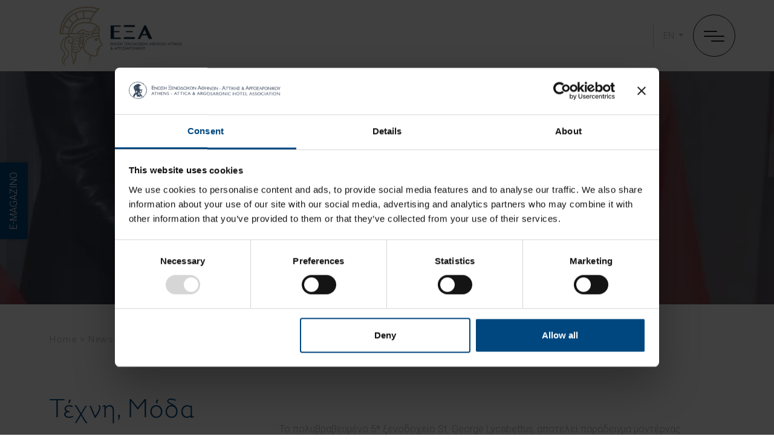

--- FILE ---
content_type: text/html; charset=UTF-8
request_url: https://www.all-athens-hotels.com/st_george_lycabettus_fashion_rooms/
body_size: 14905
content:

<!DOCTYPE html>
<html lang="en-US" prefix="og: http://ogp.me/ns# fb: http://www.facebook.com/2008/fbml">
<head>
	<meta charset="UTF-8">
	<meta name="viewport" content="width=device-width, initial-scale=1, shrink-to-fit=no">
	<link rel="profile" href="http://gmpg.org/xfn/11">
	
<!-- DNS Prefetching Start -->
<meta http-equiv="x-dns-prefetch-control" content="off">
<!-- DNS Prefetching end -->
<link rel='preload' href='https://www.all-athens-hotels.com/app/themes/nelios-base/src/css/photoswipe/v4.1.3/photoswipe.css?ver=4.1.1' as='style' media='all' type='text/css' />
<link rel='preload' href='https://www.all-athens-hotels.com/app/themes/nelios-base/src/css/photoswipe/v4.1.3/default-skin/default-skin.css?ver=4.1.1' as='style' media='all' type='text/css' />
<link rel='preload' href='https://www.all-athens-hotels.com/app/themes/nelios-base/src/css/flickity/flickity.min.css?ver=2.3.0' as='style' media='all' type='text/css' />
<link rel='preload' href='https://www.all-athens-hotels.com/app/themes/nelios-base/src/css/mailchimp/mailchimp.css?ver=1.0.0' as='style' media='all' type='text/css' />
<link rel='preload' href='https://www.all-athens-hotels.com/app/themes/all-athens-hotels/css/theme.min.css?ver=1.2.1' as='style' media='all' type='text/css' />
<meta name='robots' content='index, follow, max-image-preview:large, max-snippet:-1, max-video-preview:-1' />
	<style>img:is([sizes="auto" i], [sizes^="auto," i]) { contain-intrinsic-size: 3000px 1500px }</style>
	<link rel="alternate" hreflang="en" href="https://www.all-athens-hotels.com/st_george_lycabettus_fashion_rooms/" />
<link rel="alternate" hreflang="el" href="https://www.all-athens-hotels.com/el/st_george_lycabettus_fashion_rooms-2/" />
<link rel="alternate" hreflang="x-default" href="https://www.all-athens-hotels.com/st_george_lycabettus_fashion_rooms/" />

	<!-- This site is optimized with the Yoast SEO plugin v25.9 - https://yoast.com/wordpress/plugins/seo/ -->
	<title>Τέχνη, Μόδα και Φωτογραφία στα ολοκαίνουρια δωμάτια &amp; σουίτες του St.George Lycabettus Lifestyle Hotel! - Athens - Attica &amp; Argosaronic Hotel Association</title>
	<link rel="canonical" href="https://www.all-athens-hotels.com/st_george_lycabettus_fashion_rooms/" />
	<meta property="og:locale" content="en_US" />
	<meta property="og:type" content="article" />
	<meta property="og:title" content="Τέχνη, Μόδα και Φωτογραφία στα ολοκαίνουρια δωμάτια &amp; σουίτες του St.George Lycabettus Lifestyle Hotel! - Athens - Attica &amp; Argosaronic Hotel Association" />
	<meta property="og:description" content="&nbsp;&nbsp; Το πολυβραβευμένο 5* ξενοδοχείο St. George Lycabettus, αποτελεί παράδειγμα μοντέρνας πολυτέλειας και διαχρονικής κομψότητας. Το ίδιο απέδειξε και πρόσφατα, μέσα από την ανακαίνιση όλων των δωματίων του.&nbsp; &nbsp; Το εντυπωσιακό design του St. George Lycabettus είναι εμπνευσμένο από το τρίπτυχο &laquo;Art &#8211; Fashion- Photography&raquo;, με &laquo;άρωμα&raquo; Ελλάδας.&nbsp;&nbsp; &nbsp; Πιο συγκεκριμένα, ο δεύτερος όροφος είναι" />
	<meta property="og:url" content="https://www.all-athens-hotels.com/st_george_lycabettus_fashion_rooms/" />
	<meta property="og:site_name" content="Athens - Attica &amp; Argosaronic Hotel Association" />
	<meta property="article:published_time" content="2018-11-27T07:49:43+00:00" />
	<meta property="og:image" content="https://www.all-athens-hotels.com/app/uploads/sites/110/2022/12/ne_jitrois_preview.jpeg" />
	<meta property="og:image:width" content="761" />
	<meta property="og:image:height" content="731" />
	<meta property="og:image:type" content="image/jpeg" />
	<meta name="author" content="Nefeli Kokkini" />
	<meta name="twitter:card" content="summary_large_image" />
	<meta name="twitter:label1" content="Written by" />
	<meta name="twitter:data1" content="Nefeli Kokkini" />
	<meta name="twitter:label2" content="Est. reading time" />
	<meta name="twitter:data2" content="3 minutes" />
	<script type="application/ld+json" class="yoast-schema-graph">{"@context":"https://schema.org","@graph":[{"@type":"Article","@id":"https://www.all-athens-hotels.com/st_george_lycabettus_fashion_rooms/#article","isPartOf":{"@id":"https://www.all-athens-hotels.com/st_george_lycabettus_fashion_rooms/"},"author":{"name":"Nefeli Kokkini","@id":"https://www.all-athens-hotels.com/#/schema/person/736c6ea108dc8bfaa966faadd8a13c75"},"headline":"Τέχνη, Μόδα και Φωτογραφία στα ολοκαίνουρια δωμάτια &#038; σουίτες του St.George Lycabettus Lifestyle Hotel!","datePublished":"2018-11-27T07:49:43+00:00","mainEntityOfPage":{"@id":"https://www.all-athens-hotels.com/st_george_lycabettus_fashion_rooms/"},"wordCount":630,"publisher":{"@id":"https://www.all-athens-hotels.com/#organization"},"image":{"@id":"https://www.all-athens-hotels.com/st_george_lycabettus_fashion_rooms/#primaryimage"},"thumbnailUrl":"https://www.all-athens-hotels.com/app/uploads/sites/110/2022/12/ne_jitrois_preview.jpeg","articleSection":["Hotel news"],"inLanguage":"en-US"},{"@type":"WebPage","@id":"https://www.all-athens-hotels.com/st_george_lycabettus_fashion_rooms/","url":"https://www.all-athens-hotels.com/st_george_lycabettus_fashion_rooms/","name":"Τέχνη, Μόδα και Φωτογραφία στα ολοκαίνουρια δωμάτια & σουίτες του St.George Lycabettus Lifestyle Hotel! - Athens - Attica &amp; Argosaronic Hotel Association","isPartOf":{"@id":"https://www.all-athens-hotels.com/#website"},"primaryImageOfPage":{"@id":"https://www.all-athens-hotels.com/st_george_lycabettus_fashion_rooms/#primaryimage"},"image":{"@id":"https://www.all-athens-hotels.com/st_george_lycabettus_fashion_rooms/#primaryimage"},"thumbnailUrl":"https://www.all-athens-hotels.com/app/uploads/sites/110/2022/12/ne_jitrois_preview.jpeg","datePublished":"2018-11-27T07:49:43+00:00","breadcrumb":{"@id":"https://www.all-athens-hotels.com/st_george_lycabettus_fashion_rooms/#breadcrumb"},"inLanguage":"en-US","potentialAction":[{"@type":"ReadAction","target":["https://www.all-athens-hotels.com/st_george_lycabettus_fashion_rooms/"]}]},{"@type":"ImageObject","inLanguage":"en-US","@id":"https://www.all-athens-hotels.com/st_george_lycabettus_fashion_rooms/#primaryimage","url":"https://www.all-athens-hotels.com/app/uploads/sites/110/2022/12/ne_jitrois_preview.jpeg","contentUrl":"https://www.all-athens-hotels.com/app/uploads/sites/110/2022/12/ne_jitrois_preview.jpeg","width":761,"height":731},{"@type":"BreadcrumbList","@id":"https://www.all-athens-hotels.com/st_george_lycabettus_fashion_rooms/#breadcrumb","itemListElement":[{"@type":"ListItem","position":1,"name":"Home","item":"https://www.all-athens-hotels.com/"},{"@type":"ListItem","position":2,"name":"News","item":"https://www.all-athens-hotels.com/news/"},{"@type":"ListItem","position":3,"name":"Τέχνη, Μόδα και Φωτογραφία στα ολοκαίνουρια δωμάτια &#038; σουίτες του St.George Lycabettus Lifestyle Hotel!"}]},{"@type":"WebSite","@id":"https://www.all-athens-hotels.com/#website","url":"https://www.all-athens-hotels.com/","name":"Athens - Attica &amp; Argosaronic Hotel Association","description":"Hotel and Travel Guide","publisher":{"@id":"https://www.all-athens-hotels.com/#organization"},"potentialAction":[{"@type":"SearchAction","target":{"@type":"EntryPoint","urlTemplate":"https://www.all-athens-hotels.com/?s={search_term_string}"},"query-input":{"@type":"PropertyValueSpecification","valueRequired":true,"valueName":"search_term_string"}}],"inLanguage":"en-US"},{"@type":"Organization","@id":"https://www.all-athens-hotels.com/#organization","name":"Athens - Attica &amp; Argosaronic Hotel Association","url":"https://www.all-athens-hotels.com/","logo":{"@type":"ImageObject","inLanguage":"en-US","@id":"https://www.all-athens-hotels.com/#/schema/logo/image/","url":"https://all-athens-hotels.cms4.nelios.com/app/uploads/sites/110/2022/11/Logo_exaa-blue-1.png","contentUrl":"https://all-athens-hotels.cms4.nelios.com/app/uploads/sites/110/2022/11/Logo_exaa-blue-1.png","width":549,"height":64,"caption":"Athens - Attica &amp; Argosaronic Hotel Association"},"image":{"@id":"https://www.all-athens-hotels.com/#/schema/logo/image/"}},{"@type":"Person","@id":"https://www.all-athens-hotels.com/#/schema/person/736c6ea108dc8bfaa966faadd8a13c75","name":"Nefeli Kokkini","image":{"@type":"ImageObject","inLanguage":"en-US","@id":"https://www.all-athens-hotels.com/#/schema/person/image/","url":"https://secure.gravatar.com/avatar/a8064547f5c54bd7491fefd06ebfcdd0925685c4ce17f5508239c20a08423fa5?s=96&r=g","contentUrl":"https://secure.gravatar.com/avatar/a8064547f5c54bd7491fefd06ebfcdd0925685c4ce17f5508239c20a08423fa5?s=96&r=g","caption":"Nefeli Kokkini"},"url":"https://www.all-athens-hotels.com/author/nkokkini/"}]}</script>
	<!-- / Yoast SEO plugin. -->


<link rel='dns-prefetch' href='//fonts.googleapis.com' />
		<!-- Google Tag Manager -->
		<script defer>
			(function (w, d, s, l, i) {
				w[l] = w[l] || [];
				w[l].push({'gtm.start': new Date().getTime(), event: 'gtm.js'});
				var f = d.getElementsByTagName(s)[0], j = d.createElement(s), dl = l != 'dataLayer' ? '&l=' + l : '';
				j.async = true;
				j.src = 'https://www.googletagmanager.com/gtm.js?id=' + i + dl;
				f.parentNode.insertBefore(j, f);
			})(window, document, 'script', 'dataLayer', 'GTM-PDW9LLCD');
		</script>
		<!-- End Google Tag Manager -->
		<style id='classic-theme-styles-inline-css'>
/*! This file is auto-generated */
.wp-block-button__link{color:#fff;background-color:#32373c;border-radius:9999px;box-shadow:none;text-decoration:none;padding:calc(.667em + 2px) calc(1.333em + 2px);font-size:1.125em}.wp-block-file__button{background:#32373c;color:#fff;text-decoration:none}
</style>
<style id='global-styles-inline-css'>
:root{--wp--preset--aspect-ratio--square: 1;--wp--preset--aspect-ratio--4-3: 4/3;--wp--preset--aspect-ratio--3-4: 3/4;--wp--preset--aspect-ratio--3-2: 3/2;--wp--preset--aspect-ratio--2-3: 2/3;--wp--preset--aspect-ratio--16-9: 16/9;--wp--preset--aspect-ratio--9-16: 9/16;--wp--preset--color--black: #000000;--wp--preset--color--cyan-bluish-gray: #abb8c3;--wp--preset--color--white: #ffffff;--wp--preset--color--pale-pink: #f78da7;--wp--preset--color--vivid-red: #cf2e2e;--wp--preset--color--luminous-vivid-orange: #ff6900;--wp--preset--color--luminous-vivid-amber: #fcb900;--wp--preset--color--light-green-cyan: #7bdcb5;--wp--preset--color--vivid-green-cyan: #00d084;--wp--preset--color--pale-cyan-blue: #8ed1fc;--wp--preset--color--vivid-cyan-blue: #0693e3;--wp--preset--color--vivid-purple: #9b51e0;--wp--preset--color--blue: #00477F;--wp--preset--color--indigo: #6610f2;--wp--preset--color--purple: #6f42c1;--wp--preset--color--pink: #d63384;--wp--preset--color--red: #dc3545;--wp--preset--color--orange: #fd7e14;--wp--preset--color--yellow: #ffc107;--wp--preset--color--green: #198754;--wp--preset--color--teal: #20c997;--wp--preset--color--cyan: #0dcaf0;--wp--preset--color--gray: #b3aaaa;--wp--preset--color--gray-dark: #343a40;--wp--preset--color--primary: #00477F;--wp--preset--color--secondary: #3B4A60;--wp--preset--gradient--vivid-cyan-blue-to-vivid-purple: linear-gradient(135deg,rgba(6,147,227,1) 0%,rgb(155,81,224) 100%);--wp--preset--gradient--light-green-cyan-to-vivid-green-cyan: linear-gradient(135deg,rgb(122,220,180) 0%,rgb(0,208,130) 100%);--wp--preset--gradient--luminous-vivid-amber-to-luminous-vivid-orange: linear-gradient(135deg,rgba(252,185,0,1) 0%,rgba(255,105,0,1) 100%);--wp--preset--gradient--luminous-vivid-orange-to-vivid-red: linear-gradient(135deg,rgba(255,105,0,1) 0%,rgb(207,46,46) 100%);--wp--preset--gradient--very-light-gray-to-cyan-bluish-gray: linear-gradient(135deg,rgb(238,238,238) 0%,rgb(169,184,195) 100%);--wp--preset--gradient--cool-to-warm-spectrum: linear-gradient(135deg,rgb(74,234,220) 0%,rgb(151,120,209) 20%,rgb(207,42,186) 40%,rgb(238,44,130) 60%,rgb(251,105,98) 80%,rgb(254,248,76) 100%);--wp--preset--gradient--blush-light-purple: linear-gradient(135deg,rgb(255,206,236) 0%,rgb(152,150,240) 100%);--wp--preset--gradient--blush-bordeaux: linear-gradient(135deg,rgb(254,205,165) 0%,rgb(254,45,45) 50%,rgb(107,0,62) 100%);--wp--preset--gradient--luminous-dusk: linear-gradient(135deg,rgb(255,203,112) 0%,rgb(199,81,192) 50%,rgb(65,88,208) 100%);--wp--preset--gradient--pale-ocean: linear-gradient(135deg,rgb(255,245,203) 0%,rgb(182,227,212) 50%,rgb(51,167,181) 100%);--wp--preset--gradient--electric-grass: linear-gradient(135deg,rgb(202,248,128) 0%,rgb(113,206,126) 100%);--wp--preset--gradient--midnight: linear-gradient(135deg,rgb(2,3,129) 0%,rgb(40,116,252) 100%);--wp--preset--font-size--small: 13px;--wp--preset--font-size--medium: 20px;--wp--preset--font-size--large: 36px;--wp--preset--font-size--x-large: 42px;--wp--preset--spacing--20: 0.44rem;--wp--preset--spacing--30: 0.67rem;--wp--preset--spacing--40: 1rem;--wp--preset--spacing--50: 1.5rem;--wp--preset--spacing--60: 2.25rem;--wp--preset--spacing--70: 3.38rem;--wp--preset--spacing--80: 5.06rem;--wp--preset--shadow--natural: 6px 6px 9px rgba(0, 0, 0, 0.2);--wp--preset--shadow--deep: 12px 12px 50px rgba(0, 0, 0, 0.4);--wp--preset--shadow--sharp: 6px 6px 0px rgba(0, 0, 0, 0.2);--wp--preset--shadow--outlined: 6px 6px 0px -3px rgba(255, 255, 255, 1), 6px 6px rgba(0, 0, 0, 1);--wp--preset--shadow--crisp: 6px 6px 0px rgba(0, 0, 0, 1);}:where(.is-layout-flex){gap: 0.5em;}:where(.is-layout-grid){gap: 0.5em;}body .is-layout-flex{display: flex;}.is-layout-flex{flex-wrap: wrap;align-items: center;}.is-layout-flex > :is(*, div){margin: 0;}body .is-layout-grid{display: grid;}.is-layout-grid > :is(*, div){margin: 0;}:where(.wp-block-columns.is-layout-flex){gap: 2em;}:where(.wp-block-columns.is-layout-grid){gap: 2em;}:where(.wp-block-post-template.is-layout-flex){gap: 1.25em;}:where(.wp-block-post-template.is-layout-grid){gap: 1.25em;}.has-black-color{color: var(--wp--preset--color--black) !important;}.has-cyan-bluish-gray-color{color: var(--wp--preset--color--cyan-bluish-gray) !important;}.has-white-color{color: var(--wp--preset--color--white) !important;}.has-pale-pink-color{color: var(--wp--preset--color--pale-pink) !important;}.has-vivid-red-color{color: var(--wp--preset--color--vivid-red) !important;}.has-luminous-vivid-orange-color{color: var(--wp--preset--color--luminous-vivid-orange) !important;}.has-luminous-vivid-amber-color{color: var(--wp--preset--color--luminous-vivid-amber) !important;}.has-light-green-cyan-color{color: var(--wp--preset--color--light-green-cyan) !important;}.has-vivid-green-cyan-color{color: var(--wp--preset--color--vivid-green-cyan) !important;}.has-pale-cyan-blue-color{color: var(--wp--preset--color--pale-cyan-blue) !important;}.has-vivid-cyan-blue-color{color: var(--wp--preset--color--vivid-cyan-blue) !important;}.has-vivid-purple-color{color: var(--wp--preset--color--vivid-purple) !important;}.has-black-background-color{background-color: var(--wp--preset--color--black) !important;}.has-cyan-bluish-gray-background-color{background-color: var(--wp--preset--color--cyan-bluish-gray) !important;}.has-white-background-color{background-color: var(--wp--preset--color--white) !important;}.has-pale-pink-background-color{background-color: var(--wp--preset--color--pale-pink) !important;}.has-vivid-red-background-color{background-color: var(--wp--preset--color--vivid-red) !important;}.has-luminous-vivid-orange-background-color{background-color: var(--wp--preset--color--luminous-vivid-orange) !important;}.has-luminous-vivid-amber-background-color{background-color: var(--wp--preset--color--luminous-vivid-amber) !important;}.has-light-green-cyan-background-color{background-color: var(--wp--preset--color--light-green-cyan) !important;}.has-vivid-green-cyan-background-color{background-color: var(--wp--preset--color--vivid-green-cyan) !important;}.has-pale-cyan-blue-background-color{background-color: var(--wp--preset--color--pale-cyan-blue) !important;}.has-vivid-cyan-blue-background-color{background-color: var(--wp--preset--color--vivid-cyan-blue) !important;}.has-vivid-purple-background-color{background-color: var(--wp--preset--color--vivid-purple) !important;}.has-black-border-color{border-color: var(--wp--preset--color--black) !important;}.has-cyan-bluish-gray-border-color{border-color: var(--wp--preset--color--cyan-bluish-gray) !important;}.has-white-border-color{border-color: var(--wp--preset--color--white) !important;}.has-pale-pink-border-color{border-color: var(--wp--preset--color--pale-pink) !important;}.has-vivid-red-border-color{border-color: var(--wp--preset--color--vivid-red) !important;}.has-luminous-vivid-orange-border-color{border-color: var(--wp--preset--color--luminous-vivid-orange) !important;}.has-luminous-vivid-amber-border-color{border-color: var(--wp--preset--color--luminous-vivid-amber) !important;}.has-light-green-cyan-border-color{border-color: var(--wp--preset--color--light-green-cyan) !important;}.has-vivid-green-cyan-border-color{border-color: var(--wp--preset--color--vivid-green-cyan) !important;}.has-pale-cyan-blue-border-color{border-color: var(--wp--preset--color--pale-cyan-blue) !important;}.has-vivid-cyan-blue-border-color{border-color: var(--wp--preset--color--vivid-cyan-blue) !important;}.has-vivid-purple-border-color{border-color: var(--wp--preset--color--vivid-purple) !important;}.has-vivid-cyan-blue-to-vivid-purple-gradient-background{background: var(--wp--preset--gradient--vivid-cyan-blue-to-vivid-purple) !important;}.has-light-green-cyan-to-vivid-green-cyan-gradient-background{background: var(--wp--preset--gradient--light-green-cyan-to-vivid-green-cyan) !important;}.has-luminous-vivid-amber-to-luminous-vivid-orange-gradient-background{background: var(--wp--preset--gradient--luminous-vivid-amber-to-luminous-vivid-orange) !important;}.has-luminous-vivid-orange-to-vivid-red-gradient-background{background: var(--wp--preset--gradient--luminous-vivid-orange-to-vivid-red) !important;}.has-very-light-gray-to-cyan-bluish-gray-gradient-background{background: var(--wp--preset--gradient--very-light-gray-to-cyan-bluish-gray) !important;}.has-cool-to-warm-spectrum-gradient-background{background: var(--wp--preset--gradient--cool-to-warm-spectrum) !important;}.has-blush-light-purple-gradient-background{background: var(--wp--preset--gradient--blush-light-purple) !important;}.has-blush-bordeaux-gradient-background{background: var(--wp--preset--gradient--blush-bordeaux) !important;}.has-luminous-dusk-gradient-background{background: var(--wp--preset--gradient--luminous-dusk) !important;}.has-pale-ocean-gradient-background{background: var(--wp--preset--gradient--pale-ocean) !important;}.has-electric-grass-gradient-background{background: var(--wp--preset--gradient--electric-grass) !important;}.has-midnight-gradient-background{background: var(--wp--preset--gradient--midnight) !important;}.has-small-font-size{font-size: var(--wp--preset--font-size--small) !important;}.has-medium-font-size{font-size: var(--wp--preset--font-size--medium) !important;}.has-large-font-size{font-size: var(--wp--preset--font-size--large) !important;}.has-x-large-font-size{font-size: var(--wp--preset--font-size--x-large) !important;}
:where(.wp-block-post-template.is-layout-flex){gap: 1.25em;}:where(.wp-block-post-template.is-layout-grid){gap: 1.25em;}
:where(.wp-block-columns.is-layout-flex){gap: 2em;}:where(.wp-block-columns.is-layout-grid){gap: 2em;}
:root :where(.wp-block-pullquote){font-size: 1.5em;line-height: 1.6;}
</style>
<link rel='stylesheet preconnect' as='style' type='text/css'  crossorigin='anonymous' id='font-roboto-css' href='https://fonts.googleapis.com/css2?family=Roboto:ital,wght@0,300;1,400&#038;display=swap' media='all' />
<link rel='stylesheet preload preconnect' as='style' type='text/css'  crossorigin='anonymous' id='font-roboto-condensed-css' href='https://fonts.googleapis.com/css2?family=Roboto+Condensed:wght@300;700&#038;family=Roboto:ital,wght@0,300;1,400&#038;display=swap' media='all' />
<link rel='stylesheet' id='photoswipe-css' href='https://www.all-athens-hotels.com/app/themes/nelios-base/src/css/photoswipe/v4.1.3/photoswipe.css?ver=4.1.1' media='all' />
<link rel='stylesheet' id='photoswipe-default-skin-css' href='https://www.all-athens-hotels.com/app/themes/nelios-base/src/css/photoswipe/v4.1.3/default-skin/default-skin.css?ver=4.1.1' media='all' />
<link rel='stylesheet' id='flickity-css' href='https://www.all-athens-hotels.com/app/themes/nelios-base/src/css/flickity/flickity.min.css?ver=2.3.0' media='all' />
<link rel='stylesheet' id='mailchimp-validate-css' href='https://www.all-athens-hotels.com/app/themes/nelios-base/src/css/mailchimp/mailchimp.css?ver=1.0.0' media='all' />
<link rel='stylesheet' id='theme-css' href='https://www.all-athens-hotels.com/app/themes/all-athens-hotels/css/theme.min.css?ver=1.2.1' media='all' />
<script id="wpml-cookie-js-extra">
var wpml_cookies = {"wp-wpml_current_language":{"value":"en","expires":1,"path":"\/"}};
var wpml_cookies = {"wp-wpml_current_language":{"value":"en","expires":1,"path":"\/"}};
</script>
<script src="https://www.all-athens-hotels.com/app/plugins/sitepress-multilingual-cms/res/js/cookies/language-cookie.js?ver=474000" id="wpml-cookie-js" defer data-wp-strategy="defer"></script>
<script src="https://www.all-athens-hotels.com/app/themes/nelios-base/src/js/jquery/jquery-3.7.1.min.js?ver=3.7.1" id="jquery-js" defer data-wp-strategy="defer"></script>
<script src="https://www.all-athens-hotels.com/app/themes/nelios-base/src/js/photoswipe/v4.1.3/photoswipe.min.js?ver=4.1.3" id="photoswipe-js" defer data-wp-strategy="defer"></script>
<script src="https://www.all-athens-hotels.com/app/themes/nelios-base/src/js/photoswipe/v4.1.3/photoswipe-ui-default.min.js?ver=4.1.3" id="photoswipe-ui-default-js" defer data-wp-strategy="defer"></script>
<script src="https://www.all-athens-hotels.com/app/themes/nelios-base/src/js/flickity/flickity.pkgd.min.js?ver=2.3.0" id="flickity-js" defer data-wp-strategy="defer"></script>
<script src="https://www.all-athens-hotels.com/app/themes/nelios-base/src/js/flickity/flickity-imagesloaded.js?ver=2.0.0" id="flickity-imagesloaded-js" defer data-wp-strategy="defer"></script>
<script src="https://www.all-athens-hotels.com/app/themes/nelios-base/src/js/gsap/3.6.0/gsap.min.js?ver=3.6.0" id="gsap-js" defer data-wp-strategy="defer"></script>
<script src="https://www.all-athens-hotels.com/app/themes/nelios-base/src/js/gsap/3.6.0/ScrollTrigger.min.js?ver=3.6.0" id="gsap-scroll-trigger-js" defer data-wp-strategy="defer"></script>
<script src="https://www.all-athens-hotels.com/app/themes/nelios-base/src/js/mailchimp/mc-validate-state-polyfill.min.js?ver=1.0.0" id="mailchimp-validate-js" defer data-wp-strategy="defer"></script>
<script src="https://www.all-athens-hotels.com/wp-includes/js/wp-embed.min.js?ver=cf1f1519da05cd40f1e46812900256d1" id="wp-embed-js" defer data-wp-strategy="defer"></script>
<script id="theme-js-extra">
var THEME_OBJ = {"ajaxURL":"https:\/\/www.all-athens-hotels.com\/wp-admin\/admin-ajax.php","siteLang":"en"};
</script>
<script src="https://www.all-athens-hotels.com/app/themes/all-athens-hotels/js/theme.min.js?ver=1.2.1" id="theme-js" defer data-wp-strategy="defer"></script>
<script src="https://www.all-athens-hotels.com/app/themes/nelios-base/src/js/wp-bootstrap5-navwalker/wp-bootstrap5-navwalker.js?ver=5.0.0" id="wp-bootstrap5-navwalker-js" defer data-wp-strategy="defer"></script>
<link rel="https://api.w.org/" href="https://www.all-athens-hotels.com/wp-json/" /><link rel="alternate" title="JSON" type="application/json" href="https://www.all-athens-hotels.com/wp-json/wp/v2/posts/69336" /><link rel="EditURI" type="application/rsd+xml" title="RSD" href="https://www.all-athens-hotels.com/xmlrpc.php?rsd" />
<link rel='shortlink' href='https://www.all-athens-hotels.com/?p=69336' />
<link rel="alternate" title="oEmbed (JSON)" type="application/json+oembed" href="https://www.all-athens-hotels.com/wp-json/oembed/1.0/embed?url=https%3A%2F%2Fwww.all-athens-hotels.com%2Fst_george_lycabettus_fashion_rooms%2F" />
<link rel="alternate" title="oEmbed (XML)" type="text/xml+oembed" href="https://www.all-athens-hotels.com/wp-json/oembed/1.0/embed?url=https%3A%2F%2Fwww.all-athens-hotels.com%2Fst_george_lycabettus_fashion_rooms%2F&#038;format=xml" />
<script>
	document.addEventListener( 'wpcf7mailsent', function( event ) {
		if (typeof ga === 'function') {
			ga('send', 'event', 'Contact Form', 'submit');
		}
	}, false );
</script>
		<meta name="mobile-web-app-capable" content="yes">
<meta name="apple-mobile-web-app-capable" content="yes">
<meta name="apple-mobile-web-app-title" content="Athens - Attica &amp; Argosaronic Hotel Association - Hotel and Travel Guide">
<link rel="icon" href="https://www.all-athens-hotels.com/app/uploads/sites/110/2025/02/favicon.png" sizes="32x32" />
<link rel="icon" href="https://www.all-athens-hotels.com/app/uploads/sites/110/2025/02/favicon.png" sizes="192x192" />
<link rel="apple-touch-icon" href="https://www.all-athens-hotels.com/app/uploads/sites/110/2025/02/favicon.png" />
<meta name="msapplication-TileImage" content="https://www.all-athens-hotels.com/app/uploads/sites/110/2025/02/favicon.png" />
</head>

<body class="wp-singular post-template-default single single-post postid-69336 single-format-standard wp-embed-responsive wp-theme-nelios-base wp-child-theme-all-athens-hotels site-id-110 page-template-simple bootstrap5 agent-chrome hotel-group-page group-blog understrap-has-sidebar" >

		<!-- Google Tag Manager (noscript) -->
		<noscript>
			<iframe src="https://www.googletagmanager.com/ns.html?id=GTM-PDW9LLCD" height="0" width="0" style="display:none;visibility:hidden"></iframe>
		</noscript>
		<!-- End Google Tag Manager (noscript) -->
		<div class="site" id="page">

	<header id="wrapper-navbar" class="wrapper-navbar fixed-top">

		
<div class="position-fixed w-100 py-2 z-menu px-3 fixed-top-navbar bg-white">

	<div class="container-fluid d-flex justify-content-between align-items-center px-0 px-md-5">

		
			<a class="ps-0 ps-md-4 logo full-logo d-none d-xxs-block" href="https://www.all-athens-hotels.com" title="Athens &#8211; Attica &amp; Argosaronic Hotel Association">

				
					<img src="https://www.all-athens-hotels.com/app/uploads/sites/110/2025/02/transparent-logo.png" alt="Athens &#8211; Attica &amp; Argosaronic Hotel AssociationLogo">

				
			</a>

			<a class="ps-0 ps-md-4 logo full-logo d-block d-xxs-none mobile-logo" href="https://www.all-athens-hotels.com" title="Athens &#8211; Attica &amp; Argosaronic Hotel Association">

				<img src="https://www.all-athens-hotels.com/app/uploads/sites/110/2025/02/favicon.png" alt="Athens &#8211; Attica &amp; Argosaronic Hotel AssociationLogo">

			</a>

				<div class="d-flex flex-row items-center gap-4">

			<div class="align-self-center ">

				

		
	
		<div id="navbar-language-switcher" class="navbar-language-switcher dropdown d-flex align-items-center justify-content-center ">

			<a data-lang="en" class="border-0 rounded-0 border-gray-borders border-start btn dropdown-toggle px-2 px-md-3 text-uppercase" href="#" role="button" id="dropdownLangMenuLink" data-bs-toggle="dropdown" aria-haspopup="true" aria-expanded="false">

				en
			</a>

			<div class="dropdown-menu border-0" aria-labelledby="dropdownLangMenuLink">

				
					
				
					
						<a class="dropdown-item btn btn-sm text-uppercase text-center" href="https://www.all-athens-hotels.com/el/st_george_lycabettus_fashion_rooms-2/">

							el
						</a>

					
				
			</div>

		</div>

	

			</div>

			<div class="position-relative">

				<div class="d-flex align-items-center justify-content-end">

					<a class="text-decoration-none" type="button" data-bs-toggle="offcanvas" data-bs-target="#sidebar" aria-controls="sidebar">

						<div class="menu">

							<button class="nav-tgl" type="button" aria-label="toggle menu">

								<span aria-hidden="true"></span>

							</button>

						</div>

					</a>

				</div>

			</div>

		</div>

	</div>

</div>


		
<div class="offcanvas offcanvas-end offcanvas-menu overflow-auto pt-xl-4 py-lg-2 px-3 container-lg bg-primary justify-content-center overflow-hidden" tabindex="-1" id="sidebar" aria-labelledby="Menu">

	<div class="d-block container-fluid d-flex justify-content-end offcanvas-header py-0 position-absolute top-0 pe-5 pe-md-3">

		<div class="me-md-5 pt-5 pe-0 pe-xxs-5">

			<h5 class="offcanvas-title visually-hidden" id="Menu">Menu</h5>

			<a class="text-decoration-none offcanvas-close text-white fw-bolder fs-3" type="button" data-bs-dismiss="offcanvas" aria-label="Close">

				X
			</a>

		</div>

	</div>

	<div class="container-fluid d-flex justify-content-start offcanvas-header py-0 pb-3 mx-1 mx-md-3">

		<a href="https://www.all-athens-hotels.com/contact-us/" class="btn offcanvas-btn border-white font-size-17 btn-outline-white text-white rounded-0 text-uppercase me-4 mb-3 my-sm-3">

			Contact Us
		</a>

	</div>

	<div class="container-fluid d-flex justify-content-end offcanvas-header py-0 py-sm-3">

		<div id="wrapper-menu-primary" class="wrapper-menu-primary navbar-collapse justify-content-center"><ul id="primary-menu" class="primary-menu navbar-nav text-uppercase text-center"><li itemscope="itemscope" itemtype="https://www.schema.org/SiteNavigationElement" id="menu-item-258" class="menu-item menu-item-type-post_type menu-item-object-page menu-item-258 nav-item"><a title="About" href="https://www.all-athens-hotels.com/about/" class="nav-link text-gray lh-sm px-1 px-md-3 letter-spacing small-text">About</a></li>
<li itemscope="itemscope" itemtype="https://www.schema.org/SiteNavigationElement" id="menu-item-18878" class="menu-item menu-item-type-post_type menu-item-object-page menu-item-18878 nav-item"><a title="Stay" href="https://www.all-athens-hotels.com/stay/" class="nav-link text-gray lh-sm px-1 px-md-3 letter-spacing small-text">Stay</a></li>
<li itemscope="itemscope" itemtype="https://www.schema.org/SiteNavigationElement" id="menu-item-18877" class="menu-item menu-item-type-post_type menu-item-object-page menu-item-has-children dropdown menu-item-18877 nav-item"><a title="Travel" href="#" data-bs-toggle="dropdown" aria-haspopup="true" aria-expanded="false" class="dropdown-toggle nav-link text-gray lh-sm px-1 px-md-3 letter-spacing small-text" id="menu-item-dropdown-18877">Travel</a>
<ul class="dropdown-menu" aria-labelledby="menu-item-dropdown-18877" >
	<li itemscope="itemscope" itemtype="https://www.schema.org/SiteNavigationElement" id="menu-item-73175" class="menu-item menu-item-type-custom menu-item-object-custom menu-item-73175 nav-item"><a title="Activities" href="/culture/?experience_category=activities" class="dropdown-item text-gray lh-sm px-1 px-md-3 letter-spacing small-text">Activities</a></li>
	<li itemscope="itemscope" itemtype="https://www.schema.org/SiteNavigationElement" id="menu-item-73176" class="menu-item menu-item-type-custom menu-item-object-custom menu-item-73176 nav-item"><a title="Ancient Athens" href="/culture/?experience_category=ancient-athens" class="dropdown-item text-gray lh-sm px-1 px-md-3 letter-spacing small-text">Ancient Athens</a></li>
	<li itemscope="itemscope" itemtype="https://www.schema.org/SiteNavigationElement" id="menu-item-73177" class="menu-item menu-item-type-custom menu-item-object-custom menu-item-73177 nav-item"><a title="Attica" href="/culture/?experience_category=attica" class="dropdown-item text-gray lh-sm px-1 px-md-3 letter-spacing small-text">Attica</a></li>
	<li itemscope="itemscope" itemtype="https://www.schema.org/SiteNavigationElement" id="menu-item-73178" class="menu-item menu-item-type-custom menu-item-object-custom menu-item-73178 nav-item"><a title="Explore" href="/culture/?experience_category=explore" class="dropdown-item text-gray lh-sm px-1 px-md-3 letter-spacing small-text">Explore</a></li>
	<li itemscope="itemscope" itemtype="https://www.schema.org/SiteNavigationElement" id="menu-item-73179" class="menu-item menu-item-type-custom menu-item-object-custom menu-item-73179 nav-item"><a title="Highlights" href="/culture/?experience_category=highlights" class="dropdown-item text-gray lh-sm px-1 px-md-3 letter-spacing small-text">Highlights</a></li>
	<li itemscope="itemscope" itemtype="https://www.schema.org/SiteNavigationElement" id="menu-item-73180" class="menu-item menu-item-type-custom menu-item-object-custom menu-item-73180 nav-item"><a title="Modern Athens" href="/culture/?experience_category=modern-athens" class="dropdown-item text-gray lh-sm px-1 px-md-3 letter-spacing small-text">Modern Athens</a></li>
	<li itemscope="itemscope" itemtype="https://www.schema.org/SiteNavigationElement" id="menu-item-73181" class="menu-item menu-item-type-custom menu-item-object-custom menu-item-73181 nav-item"><a title="Routes around the islands" href="/culture/?experience_category=routes-around-the-islands" class="dropdown-item text-gray lh-sm px-1 px-md-3 letter-spacing small-text">Routes around the islands</a></li>
	<li itemscope="itemscope" itemtype="https://www.schema.org/SiteNavigationElement" id="menu-item-73182" class="menu-item menu-item-type-custom menu-item-object-custom menu-item-73182 nav-item"><a title="Taste" href="/culture/?experience_category=taste" class="dropdown-item text-gray lh-sm px-1 px-md-3 letter-spacing small-text">Taste</a></li>
	<li itemscope="itemscope" itemtype="https://www.schema.org/SiteNavigationElement" id="menu-item-73188" class="menu-item menu-item-type-custom menu-item-object-custom menu-item-73188 nav-item"><a title="To do" href="/culture/?experience_category=to-do" class="dropdown-item text-gray lh-sm px-1 px-md-3 letter-spacing small-text">To do</a></li>
</ul>
</li>
<li itemscope="itemscope" itemtype="https://www.schema.org/SiteNavigationElement" id="menu-item-18879" class="menu-item menu-item-type-post_type menu-item-object-page menu-item-18879 nav-item"><a title="Conferences &#038; Events" href="https://www.all-athens-hotels.com/conferences-and-events/" class="nav-link text-gray lh-sm px-1 px-md-3 letter-spacing small-text">Conferences &#038; Events</a></li>
<li itemscope="itemscope" itemtype="https://www.schema.org/SiteNavigationElement" id="menu-item-72361" class="menu-item menu-item-type-post_type menu-item-object-page menu-item-72361 nav-item"><a title="Researches of Association" href="https://www.all-athens-hotels.com/researches-of-association/" class="nav-link text-gray lh-sm px-1 px-md-3 letter-spacing small-text">Researches of Association</a></li>
<li itemscope="itemscope" itemtype="https://www.schema.org/SiteNavigationElement" id="menu-item-72362" class="menu-item menu-item-type-post_type menu-item-object-page current_page_parent menu-item-has-children dropdown menu-item-72362 nav-item"><a title="News" href="#" data-bs-toggle="dropdown" aria-haspopup="true" aria-expanded="false" class="dropdown-toggle nav-link text-gray lh-sm px-1 px-md-3 letter-spacing small-text" id="menu-item-dropdown-72362">News</a>
<ul class="dropdown-menu" aria-labelledby="menu-item-dropdown-72362" >
	<li itemscope="itemscope" itemtype="https://www.schema.org/SiteNavigationElement" id="menu-item-73140" class="menu-item menu-item-type-custom menu-item-object-custom menu-item-73140 nav-item"><a title="ANNUAL REVIEW" href="/news/?category=apologismoi" class="dropdown-item text-gray lh-sm px-1 px-md-3 letter-spacing small-text">ANNUAL REVIEW</a></li>
	<li itemscope="itemscope" itemtype="https://www.schema.org/SiteNavigationElement" id="menu-item-73147" class="menu-item menu-item-type-custom menu-item-object-custom menu-item-73147 nav-item"><a title="Association News" href="/news/?category=press" class="dropdown-item text-gray lh-sm px-1 px-md-3 letter-spacing small-text">Association News</a></li>
	<li itemscope="itemscope" itemtype="https://www.schema.org/SiteNavigationElement" id="menu-item-73145" class="menu-item menu-item-type-custom menu-item-object-custom menu-item-73145 nav-item"><a title="e-Magazino" href="/news/?category=e-magazino" class="dropdown-item text-gray lh-sm px-1 px-md-3 letter-spacing small-text">e-Magazino</a></li>
	<li itemscope="itemscope" itemtype="https://www.schema.org/SiteNavigationElement" id="menu-item-73146" class="menu-item menu-item-type-custom menu-item-object-custom menu-item-73146 nav-item"><a title="Hotel news" href="/news/?category=hotel-news" class="dropdown-item text-gray lh-sm px-1 px-md-3 letter-spacing small-text">Hotel news</a></li>
</ul>
</li>
</ul></div>
	</div>

	<div class="container-fluid d-flex justify-content-start offcanvas-header py-3 flex-column">

		<span class="font-size-17 text-white me-4 mb-3 my-sm-3 px-3 w-100 text-start">

			Stay Connected
		</span>

		<ul class="d-flex gap-3 gap-md-5 px-0 px-md-2 justify-content-start list-inline list-unstyled mt-3 w-100">

			
				<li class="list-inline-item mr-3 mr-md-3">

					<a class="social-icon" href="https://www.facebook.com/AthensAtticaHotelsAssociation" target="_blank" rel="noopener" title="Facebook">

						<svg xmlns="http://www.w3.org/2000/svg" preserveAspectRatio="xMidYMid"  viewBox="0 0 9 18">
  <path d="M.287 9.587H2.24v8.123c0 .16.129.29.288.29h3.311c.159 0 .287-.13.287-.29V9.625h2.245a.29.29 0 0 0 .286-.257l.34-2.991a.29.29 0 0 0-.285-.323H6.126V4.179c0-.565.301-.851.895-.851h1.691A.29.29 0 0 0 9 3.037V.292a.29.29 0 0 0-.288-.29h-2.33A2.075 2.075 0 0 0 6.275 0c-.404 0-1.809.08-2.919 1.112-1.23 1.143-1.059 2.512-1.019 2.75v2.191H.287A.29.29 0 0 0 0 6.344v2.952c0 .16.129.291.287.291z"/>
</svg>


					</a>

				</li>

			
			
			
			
				<li class="list-inline-item mr-3 mr-md-3">

					<a class="social-icon" href="https://twitter.com/AllAthensHotels" target="_blank" rel="noopener" title="Twitter">

						<svg width="1200" height="1227" viewBox="0 0 1200 1227" fill="none" xmlns="http://www.w3.org/2000/svg">
	<path d="M714.163 519.284L1160.89 0H1055.03L667.137 450.887L357.328 0H0L468.492 681.821L0 1226.37H105.866L515.491 750.218L842.672 1226.37H1200L714.137 519.284H714.163ZM569.165 687.828L521.697 619.934L144.011 79.6944H306.615L611.412 515.685L658.88 583.579L1055.08 1150.3H892.476L569.165 687.854V687.828Z" fill="white"/>
</svg>

					</a>

				</li>

			
			
			
				<li class="list-inline-item mr-3 mr-md-3">

					<a class="social-icon" href="https://www.youtube.com/channel/UCi-uhHU8f8vrx8OPxmY7soQ" target="_blank" rel="noopener" title="Youtube">

						<svg xmlns="http://www.w3.org/2000/svg" preserveAspectRatio="xMidYMid" viewBox="0 0 24 18">
  <path d="M23.752 3.888s-.249-1.761-.952-2.535C21.891.328 20.855.328 20.4.287 17.048.041 12-.001 12-.001S6.952.041 3.6.287C3.145.328 2.109.37 1.2 1.353.455 2.131.248 3.888.248 3.888S0 5.973 0 8.059v1.923c0 2.086.248 4.134.248 4.134s.249 1.761.952 2.535c.909 1.024 2.109.982 2.648 1.103 1.904.204 8.152.245 8.152.245s5.048 0 8.4-.287c.455-.041 1.491-.083 2.4-1.066.703-.778.952-2.535.952-2.535S24 12.026 24 9.977V8.054c0-2.081-.248-4.166-.248-4.166zM9.103 13.745V4.866l7.861 4.541-7.861 4.338z"/>
</svg>

					</a>

				</li>

			
			
			
		</ul>

	</div>

</div>

	</header>

				


	<div id="wrapper-first-slideshow" class="wrapper-first-slideshow position-relative vh-70">

		<div class="position-absolute top-0 bottom-0 start-0 end-0 bg-secondary opacity-60 z-1"></div>

		<div class="slideshow first-slideshow vh-70" data-flickity='{
			"autoPlay": 2000,
			"cellSelector": ".slideshow-cell",
			"prevNextButtons": false,
			"pageDots": false,
			"arrowShape": "M1.5 52.63l28.7 28.05a5.17 5.17 0 007.27 0 4.95 4.95 0 000-7.04L17.39 54.06h76.62a5 5 0 100-10.01H17.45l20.02-19.53a4.84 4.84 0 000-7.04 5.11 5.11 0 00-7.2 0L1.5 45.53A4.95 4.95 0 000 49a4.78 4.78 0 001.49 3.57v.06z",
			"__draggable": ">1",
			"draggable": false,
			"wrapAround": false,
			"pauseAutoPlayOnHover": false,
			"fade": true,
			"imagesLoaded": true
			}'>

			
				<div class="slideshow-cell gradient-light">

					<picture class="hero-simple cover" decoding="async">
<source type="image/webp" srcset="https://www.all-athens-hotels.com/app/uploads/sites/110/2022/12/ne_jitrois_preview.jpeg.webp 761w, https://www.all-athens-hotels.com/app/uploads/sites/110/2022/12/ne_jitrois_preview-600x576.jpeg.webp 600w" sizes="(max-width: 761px) 100vw, 761px"/>
<img width="761" height="731" src="https://www.all-athens-hotels.com/app/uploads/sites/110/2022/12/ne_jitrois_preview.jpeg" alt="ne_jitrois_preview.jpeg" decoding="async" srcset="https://www.all-athens-hotels.com/app/uploads/sites/110/2022/12/ne_jitrois_preview.jpeg 761w, https://www.all-athens-hotels.com/app/uploads/sites/110/2022/12/ne_jitrois_preview-600x576.jpeg 600w" sizes="(max-width: 761px) 100vw, 761px" class=""/>
</picture>

				</div>

			
		</div>

		
			<div class="first-slideshow-slogan translate-center text-center text-white pt-5">

				
					<div class="h1 text-white first-slideshow-slogan-title fs-1 lh-sm mb-4 letter-spacing fadeInUp">

						Τέχνη, Μόδα και Φωτογραφία στα ολοκαίνουρια δωμάτια &#038; σουίτες του St.George Lycabettus Lifestyle Hotel!
					</div>

				
				
			</div>

			

		
		</div>

		
	

	
		<div id="sticky-side-button" class="sticky-side-button">

			<a class="book-now button button-style-2 text-nowrap p-2" href="/news/?category=e-magazino" target="">E-MAGAZINO</a>

		</div>



<section id="breadcrumb" class="container my-5"><p id="breadcrumbs" class="text-gray small-text letter-spacing"><span><span><a class="text-gray text-decoration-one" href="https://www.all-athens-hotels.com/">Home</a></span> &gt; <span><a class="text-gray text-decoration-one" href="https://www.all-athens-hotels.com/news/">News</a></span> &gt; <span class="breadcrumb_last" aria-current="page"><strong>Τέχνη, Μόδα και Φωτογραφία στα ολοκαίνουρια δωμάτια &#038; σουίτες του St.George Lycabettus Lifestyle Hotel!</strong></span></span></p></section>
<div class="wrapper" id="single-wrapper">

	<div class="container" id="content" tabindex="-1">

		<div class="row">

			<!-- Do the left sidebar check -->
			

	<div class="col-12 col-lg-3 widget-area" id="left-sidebar">

		
<section id="page-info" class="position-relative pb-3 pb-lg-5">

	<h1 class="entry-title fw-normal mb-4 text-break">Τέχνη, Μόδα και Φωτογραφία στα ολοκαίνουρια δωμάτια &#038; σουίτες του St.George Lycabettus Lifestyle Hotel!</h1>

	
</section>

		

		<div class="d-none d-lg-block">

			<aside id="block-5" class="widget widget_block">
<div class="wp-block-group"><div class="wp-block-group__inner-container is-layout-flow wp-block-group-is-layout-flow">
<!--<div class="enwidget"><figure class="wp-block-image size-full"><img decoding="async" src="https://www.all-athens-hotels.com/app/uploads/sites/110/2025/10/ads.png.webp" alt="" class="wp-image-73324"/></figure></div>-->

<!--<div class="enwidget"><a href="/authentic-marathon-athens/?hotel_type=marathon-hotels"><figure class="wp-block-image size-full"><img decoding="async" src="https://www.all-athens-hotels.com/app/uploads/sites/110/2025/10/ads.png.webp" alt="" class="wp-image-73324"/></figure></a></div>

<div class="elwidget"><a href="/el/authentic-marathon-athens/?hotel_type=marathon-hotels"><figure class="wp-block-image size-full"><img decoding="async" src="/app/uploads/sites/110/2023/10/MarathonBanner_GR-1.jpg" alt="" class="wp-image-73324"/></figure></a><div class="enwidget">-->
</div></div>
</aside>
		</div>

</div><!-- #left-sidebar -->

<div class="col-12 col-md-8 offset-md-1 content-area" id="primary">

			<main class="site-main" id="main">

				
					
					
<article class="row post-69336 post type-post status-publish format-standard has-post-thumbnail hentry category-hotel-news" id="post-69336">

	<div class="col-12">

		<div class="entry-content">

			
<p>&nbsp;&nbsp;</p>
<div>Το πολυβραβευμένο 5* ξενοδοχείο St. George Lycabettus, αποτελεί παράδειγμα μοντέρνας πολυτέλειας και διαχρονικής κομψότητας. <strong>Το ίδιο απέδειξε και πρόσφατα, μέσα από την ανακαίνιση όλων των δωματίων του.&nbsp;</strong></div>
<div>&nbsp;</div>
<div><strong>Το εντυπωσιακό design του St. George Lycabettus είναι εμπνευσμένο από το τρίπτυχο &laquo;Art &#8211; Fashion- Photography&raquo;, με &laquo;άρωμα&raquo; Ελλάδας.&nbsp;&nbsp;</strong></div>
<div>&nbsp;</div>
<div>Πιο συγκεκριμένα,<strong> ο δεύτερος όροφος είναι αφιερωμένος στους Έλληνες σχεδιαστές μόδας.</strong> Διαχρονικής αξίας σχεδιαστές όπως ο Γιάννης Τσεκλένης ,&nbsp; Λουκία κ.α. αλλά και πιο σύγχρονοι εκφραστές της, όπως η Μαίρη Κατράντζου, η Σ.Κοκοσαλάκη, ο Βασίλης Ζούλιας, ο Βαλταδώρος, η Δάφνη Βαλλέντε, ο Ντάσιος, η Εριφύλλη, ο Λάσκαρης, η Λ. Κατσανίδου, η Ορσαλία Παρθένη, η Χαρά Λεμπέση , κλπ. έχουν την τιμητική τους.&nbsp;</div>
<div>&nbsp;</div>
<div><strong>Οι Σουίτες &laquo;Αnna Molinari&raquo; και &laquo;Pierre Cardin&raquo; είναι αφιερωμένες στους γνωστούς διεθνείς σχεδιαστές μόδας, που ήταν τακτικοί επισκέπτες του ξενοδοχείου και χαρακτηρίζονται από εκλεπτυσμένο design, μετατρέποντας τις σουίτες σε ένα κομψό &laquo;ναό&raquo; μόδας.&nbsp;</strong></div>
<div>&nbsp;</div>
<div><strong>Ο πέμπτος όροφος είναι αφιερωμένος στους Έλληνες ζωγράφους</strong> όπως Δημήτρης Μυταράς, Αχιλλέας Δρούγκας, Όπυ Ζούνη κτλ ενώ <strong>ο πρώτος όροφος είναι αφιερωμένος στην Ελληνική φωτογραφία.</strong></div>
<div>&nbsp;</div>
<div><strong>&lsquo;Εχει δωθεί επίσης μεγάλη έμφαση και στην τεχνολογία των δωματίων με κλειδαριές smart lock που ανοίγουν μέσω του κινητού τηλεφώνου.</strong></div>
<div>&nbsp;</div>
<div>Τη σχεδίαση των δωματίων και σουιτών ανέλαβαν αποκλειστικά Έλληνες αρχιτέκτονες. Η Κατερίνα Ευθυμίου των &laquo;Positive+ Architects&raquo; για τα δωμάτια των Ελλήνων Σχεδιαστών Μόδας, των Ελλήνων Ζωγράφων και Φωτογράφων. Επίσης η Μαρία Παπατριανταφύλλου και η Omniview Design που εμπνεύστηκαν από τον Ελληνικό Πολιτισμό.&nbsp;</div>
<div>&nbsp;</div>
<div><strong>Στις 15 Ιουνίου τα ανακαινισμένα δωμάτια και σουίτες του ξενοδοχείου εγκαινιάστηκαν&nbsp; από τους διεθνούς φήμης Γάλλους σχεδιαστές Jean-Claude Jitrois &amp; Chantal Thomass σε εκδήλωση με θέμα &ldquo;H μόδα ως μέσο διαπολιτισμικού διαλόγου&rdquo; την οποία παρουσίασε η Πρέσβειρα Καλής Θελήσεως του Ελληνικού Ινστιτούτου Πολιτιστικής Διπλωματίας, κυρία Ada Ηλιοπούλου.</strong></div>
<div>&nbsp;</div>
<div>Παρουσιασμένα μέσα από σύγχρονη οπτική, τα έργα Ελλήνων σχεδιαστών, ζωγράφων και φωτογράφων, γίνονται σημείο αναφοράς βοηθώντας τον επισκέπτη να εξοικειώνεται και να αποκτά μια προσωπική σχέση με το χώρο του ξενοδοχείου αλλά και την ελληνική κουλτούρα.&nbsp;</div>
<div>&nbsp;</div>
<div><strong>Τα έργο αυτά δεν&nbsp; αποτελούν μόνο μια αισθητική προσέγγιση αλλά μια συνολική εμπειρία του επισκέπτη, που δομείται από τα έργα τέχνης ως μέσο προώθησης της ελληνικής κουλτούρας και κληρονομιάς, μέχρι την ειδυλλιακή θέα που κόβει την ανάσα.&nbsp;</strong></div>
<div>&nbsp;</div>
<div>Άλλωστε το ξενοδοχείο βραβεύτηκε πρόσφατα από τα World Luxury Hotel&nbsp; Awards στην Ελβετία ως το ξενοδοχείο με την καλύτερη θέα στην Ευρώπη.</div>
<div>&nbsp;</div>
<div>&nbsp;</div>
<div>&nbsp;</div>
<div>&nbsp;</div>
<div>&nbsp;</div>
<div>&nbsp;</div>
<div>&nbsp;</div>
<div>&nbsp;</div>
<div>&nbsp;</div>
<div>&nbsp;</div>
<div>&nbsp;</div>
<div>&nbsp;</div>
<div>&nbsp;</div>
<div>&nbsp;</div>
<div>&nbsp;</div>
<div>&nbsp;</div>
<div>&nbsp;</div>
<div>&nbsp;</div>
<div>&nbsp;</div>
<div>&nbsp;</div>
<div>&nbsp;</div>
<div>&nbsp;</div>

		</div><!-- .entry-content -->

		
	</div>

</article><!-- #post-## -->

				
				

	<div class="inner-slider-wrapper wrapper container-fluid px-lg-0">

		<h2 class="mt-1 mb-5 fs-2">

			Photo gallery
		</h2>

		<div class="gallery-content">

			<div class="gallery row" data-photoswipe-options="{&quot;closeOnScroll&quot;:true,&quot;escKey&quot;:true,&quot;arrowKeys&quot;:true,&quot;loop&quot;:true,&quot;history&quot;:false,&quot;focus&quot;:true,&quot;modal&quot;:true,&quot;showHideOpacity&quot;:true,&quot;closeEl&quot;:true,&quot;captionEl&quot;:false,&quot;fullscreenEl&quot;:null,&quot;zoomEl&quot;:true,&quot;shareEl&quot;:false,&quot;counterEl&quot;:true,&quot;arrowEl&quot;:true,&quot;preloaderEl&quot;:true,&quot;bgOpacity&quot;:&quot;0.7&quot;}">

				
					
						
							
							<a class="position-relative photo-link col-12 col-lg-6 "
							   href="#"							   data-src="https://www.all-athens-hotels.com/app/uploads/sites/110/2022/12/ne_3fdc-anna_molinari_suite.jpeg"
							   data-width="600"
							   data-height ="390"
							   data-title ="ne_3fdc-anna_molinari_suite.jpeg"
							   data-slug ="ne_3fdc-anna_molinari_suite-jpeg"
							   data-index ="0"
							>

								<div class="gallery-item ratio ratio-4x3 h-auto mb-4">

									<picture class="cover" decoding="async" loading="lazy">
<source type="image/webp" srcset="https://www.all-athens-hotels.com/app/uploads/sites/110/2022/12/ne_3fdc-anna_molinari_suite.jpeg.webp"/>
<img width="600" height="390" src="https://www.all-athens-hotels.com/app/uploads/sites/110/2022/12/ne_3fdc-anna_molinari_suite.jpeg" alt="ne_3fdc-anna_molinari_suite.jpeg" decoding="async" loading="lazy" class="h-100 w-100"/>
</picture>

								</div>

							</a>

						
					
				
					
						
							
							<a class="position-relative photo-link col-12 col-lg-6 d-none d-lg-block"
							   href="#"							   data-src="https://www.all-athens-hotels.com/app/uploads/sites/110/2022/12/ne_9c3e-black_white_suite.jpeg"
							   data-width="600"
							   data-height ="390"
							   data-title ="ne_9c3e-black_white_suite.jpeg"
							   data-slug ="ne_9c3e-black_white_suite-jpeg"
							   data-index ="1"
							>

								<div class="gallery-item ratio ratio-4x3 h-auto mb-4">

									<picture class="cover" decoding="async" loading="lazy">
<source type="image/webp" srcset="https://www.all-athens-hotels.com/app/uploads/sites/110/2022/12/ne_9c3e-black_white_suite.jpeg.webp"/>
<img width="600" height="390" src="https://www.all-athens-hotels.com/app/uploads/sites/110/2022/12/ne_9c3e-black_white_suite.jpeg" alt="ne_9c3e-black_white_suite.jpeg" decoding="async" loading="lazy" class="h-100 w-100"/>
</picture>

								</div>

							</a>

						
					
				
					
						
							
							<a class="position-relative photo-link col-12 col-lg-6 d-none d-lg-block"
							   href="#"							   data-src="https://www.all-athens-hotels.com/app/uploads/sites/110/2022/12/ne_0a05-erifili_preview.jpeg"
							   data-width="600"
							   data-height ="390"
							   data-title ="ne_0a05-erifili_preview.jpeg"
							   data-slug ="ne_0a05-erifili_preview-jpeg"
							   data-index ="2"
							>

								<div class="gallery-item ratio ratio-4x3 h-auto mb-4">

									<picture class="cover" decoding="async" loading="lazy">
<source type="image/webp" srcset="https://www.all-athens-hotels.com/app/uploads/sites/110/2022/12/ne_0a05-erifili_preview.jpeg.webp"/>
<img width="600" height="390" src="https://www.all-athens-hotels.com/app/uploads/sites/110/2022/12/ne_0a05-erifili_preview.jpeg" alt="ne_0a05-erifili_preview.jpeg" decoding="async" loading="lazy" class="h-100 w-100"/>
</picture>

								</div>

							</a>

						
					
				
					
						
							
							<a class="position-relative photo-link col-12 col-lg-6 d-none d-lg-block"
							   href="#"							   data-src="https://www.all-athens-hotels.com/app/uploads/sites/110/2022/12/ne_a199-valtadoros_preview.jpeg"
							   data-width="600"
							   data-height ="390"
							   data-title ="ne_a199-valtadoros_preview.jpeg"
							   data-slug ="ne_a199-valtadoros_preview-jpeg"
							   data-index ="3"
							>

								<div class="gallery-item ratio ratio-4x3 h-auto mb-4">

									<picture class="cover" decoding="async" loading="lazy">
<source type="image/webp" srcset="https://www.all-athens-hotels.com/app/uploads/sites/110/2022/12/ne_a199-valtadoros_preview.jpeg.webp"/>
<img width="600" height="390" src="https://www.all-athens-hotels.com/app/uploads/sites/110/2022/12/ne_a199-valtadoros_preview.jpeg" alt="ne_a199-valtadoros_preview.jpeg" decoding="async" loading="lazy" class="h-100 w-100"/>
</picture>

								</div>

							</a>

						
					
				
					
						
							
							<a class="d-none "
							   href="#"							   data-src="https://www.all-athens-hotels.com/app/uploads/sites/110/2022/12/ne_824d-zoylias_preview.jpeg"
							   data-width="600"
							   data-height="390"
							   data-title="ne_824d-zoylias_preview.jpeg"
							   data-slug="ne_824d-zoylias_preview-jpeg"
							   data-index="4"
							>
								<picture class="attachment-thumbnail size-thumbnail" decoding="async" loading="lazy">
<source type="image/webp" srcset="https://www.all-athens-hotels.com/app/uploads/sites/110/2022/12/ne_824d-zoylias_preview-300x300.jpeg.webp"/>
<img width="300" height="300" src="https://www.all-athens-hotels.com/app/uploads/sites/110/2022/12/ne_824d-zoylias_preview-300x300.jpeg" alt="ne_824d-zoylias_preview.jpeg" decoding="async" loading="lazy" class=""/>
</picture>
							</a>

						
					
				
			</div>

			<div class="text-center">

				<a href="#view-all-photos" class="btn rounded-0 btn-outline-primary js-view-all">VIEW ALL PHOTOS</a>

			</div>

		</div>

	</div>


			</main><!-- #main -->

			<!-- Do the right sidebar check -->
			</div><!-- #primary -->


		</div><!-- .row -->

	</div><!-- #content -->

	<div class="d-lg-none mx-auto">

		<aside id="block-5" class="widget widget_block">
<div class="wp-block-group"><div class="wp-block-group__inner-container is-layout-flow wp-block-group-is-layout-flow">
<!--<div class="enwidget"><figure class="wp-block-image size-full"><img decoding="async" src="https://www.all-athens-hotels.com/app/uploads/sites/110/2025/10/ads.png.webp" alt="" class="wp-image-73324"/></figure></div>-->

<!--<div class="enwidget"><a href="/authentic-marathon-athens/?hotel_type=marathon-hotels"><figure class="wp-block-image size-full"><img decoding="async" src="https://www.all-athens-hotels.com/app/uploads/sites/110/2025/10/ads.png.webp" alt="" class="wp-image-73324"/></figure></a></div>

<div class="elwidget"><a href="/el/authentic-marathon-athens/?hotel_type=marathon-hotels"><figure class="wp-block-image size-full"><img decoding="async" src="/app/uploads/sites/110/2023/10/MarathonBanner_GR-1.jpg" alt="" class="wp-image-73324"/></figure></a><div class="enwidget">-->
</div></div>
</aside>
	</div>

</div><!-- #single-wrapper -->


	
	

	<section id="footer-links" class="section-wrapper mb-5">

		<div class="footer-links d-flex flex-column flex-md-row container mx-auto max-w-985 align-items-center gap-5">

			
				<h3 class="text-gray fs-1 text-nowrap">Member of:</h3>

			
			
			<div class="slideshow w-100 px-2" data-flickity='{"cellSelector":".slideshow-cell","wrapAround":true,"prevNextButtons":true,"draggable":true,"pageDots":false,"imagesloaded":true,"arrowShape":"M 10,50 L 60,100 L 65,100 L 15,50  L 65,0 L 60,0 Z"}' >

				
					<div class="slideshow-cell col-6 col-md-4">

						
						<a href="https://www.boroume.gr/" target="_blank" title="Member of">

							
							
								<picture class="" decoding="async" loading="lazy">
<source type="image/webp" srcset="https://www.all-athens-hotels.com/app/uploads/sites/110/2022/12/mporoyme.png.webp"/>
<img width="263" height="150" src="https://www.all-athens-hotels.com/app/uploads/sites/110/2022/12/mporoyme.png" alt="mporoyme" decoding="async" loading="lazy" class="img img-fluid"/>
</picture>

							
							
						</a>

					
					</div>

				
					<div class="slideshow-cell col-6 col-md-4">

						
						<a href="https://cert.boutique-hotel.gr/Account/Login?ReturnUrl=%2f" target="_blank" title="Member of">

							
							
								<img width="84" height="110" src="https://www.all-athens-hotels.com/app/uploads/sites/110/2024/02/logo1-3.png" class="img-fluid" alt="logo(1)" decoding="async" loading="lazy" />
							
							
						</a>

					
					</div>

				
					<div class="slideshow-cell col-6 col-md-4">

						
						<a href="https://www.blueflag.global/" target="_blank" title="Member of">

							
							
								<picture class="" decoding="async" loading="lazy">
<source type="image/webp" srcset="https://www.all-athens-hotels.com/app/uploads/sites/110/2022/12/blueflag.png.webp"/>
<img width="263" height="150" src="https://www.all-athens-hotels.com/app/uploads/sites/110/2022/12/blueflag.png" alt="blueflag" decoding="async" loading="lazy" class="img img-fluid"/>
</picture>

							
							
						</a>

					
					</div>

				
					<div class="slideshow-cell col-6 col-md-4">

						
						<a href="http://www.greekbreakfast.gr/" target="_blank" title="Member of">

							
							
								<picture class="" decoding="async" loading="lazy">
<source type="image/webp" srcset="https://www.all-athens-hotels.com/app/uploads/sites/110/2022/12/greekbre.png.webp"/>
<img width="263" height="150" src="https://www.all-athens-hotels.com/app/uploads/sites/110/2022/12/greekbre.png" alt="greekbre" decoding="async" loading="lazy" class="img img-fluid"/>
</picture>

							
							
						</a>

					
					</div>

				
					<div class="slideshow-cell col-6 col-md-4">

						
						<a href="https://www.hopegenesis.org/en/" target="_blank" title="Member of">

							
							
								<picture class="" decoding="async" loading="lazy">
<source type="image/webp" srcset="https://www.all-athens-hotels.com/app/uploads/sites/110/2022/12/genesis.png.webp"/>
<img width="263" height="150" src="https://www.all-athens-hotels.com/app/uploads/sites/110/2022/12/genesis.png" alt="genesis" decoding="async" loading="lazy" class="img img-fluid"/>
</picture>

							
							
						</a>

					
					</div>

				
					<div class="slideshow-cell col-6 col-md-4">

						
						<a href="https://www.greenkey.gr/en/" target="_blank" title="Member of">

							
							
								<picture class="" decoding="async" loading="lazy">
<source type="image/webp" srcset="https://www.all-athens-hotels.com/app/uploads/sites/110/2022/12/green.png.webp"/>
<img width="263" height="150" src="https://www.all-athens-hotels.com/app/uploads/sites/110/2022/12/green.png" alt="green" decoding="async" loading="lazy" class="img img-fluid"/>
</picture>

							
							
						</a>

					
					</div>

				
			</div>

		</div>

	</section>


	<div id="wrapper-footer" class="wrapper-footer wrapper pb-0 bg-light-gray">

		<div class="container">

			<footer class="site-footer" id="colophon">

				<div class="row wrapper">

					<div class="col-md-4 d-flex flex-column justify-content-center">

						

	<div class="footer-logo mb-4">

		
			<img class="w-100 h-auto" src="https://www.all-athens-hotels.com/app/uploads/sites/110/2025/02/new-logo-exaa.png" alt="Athens &#8211; Attica &amp; Argosaronic Hotel Association">

		
	</div>


						
	<div class="contact-details ps-md-4">

		
			<p>

				A: 
				
					24, Stadiou Str.,

				
				
					Athens,

				
				
					10564,

				
				
					Greece
				
			</p>

		
		
			<p>

				P: 
				<a class="text-decoration-one text-gray" href="tel:+302103310810" title="Telephone">

					+30 210 3310810
				</a>

								, <a class="text-decoration-one text-gray" href="tel:+302103310810" title="Telephone">

					+30 210 3235485
				</a>

				
			</p>

		
		
			<p>

				F: 
				<a class="text-decoration-one text-gray" href="tel:+30.2103235033" title="Fax">

					+30.210 3235 033
				</a>

			</p>

		
		
			<p>

				E: 
				<a class="text-decoration-one text-gray" href="mailto:aha@all-athens-hotels.com" title="Email">

					aha@all-athens-hotels.com
				</a>

			</p>

		
	</div>

					</div><!-- col end -->

					<div class="col-md-2 d-flex flex-column offset-md-1 footer-menus">

						<p class="font-size-lg fw-bolder text-primary">

							About us
						</p>

						<nav class="footer-navbar navbar p-0"><ul id="footer-about-menu" class="flex-row nav"><li itemscope="itemscope" itemtype="https://www.schema.org/SiteNavigationElement" id="menu-item-61288" class="menu-item menu-item-type-post_type menu-item-object-page menu-item-61288 nav-item"><a title="About" href="https://www.all-athens-hotels.com/about/" class="nav-link">About</a></li>
<li itemscope="itemscope" itemtype="https://www.schema.org/SiteNavigationElement" id="menu-item-61289" class="menu-item menu-item-type-post_type menu-item-object-page current_page_parent menu-item-61289 nav-item"><a title="Press" href="https://www.all-athens-hotels.com/news/" class="nav-link">Press</a></li>
<li itemscope="itemscope" itemtype="https://www.schema.org/SiteNavigationElement" id="menu-item-61290" class="menu-item menu-item-type-post_type menu-item-object-page menu-item-61290 nav-item"><a title="Contact" href="https://www.all-athens-hotels.com/contact-us/" class="nav-link">Contact</a></li>
</ul></nav>
					</div><!-- col end -->

					<div class="col-md-3 d-flex flex-column footer-menus">

						<p class="font-size-lg fw-bolder text-primary">

							Tourism Guide
						</p>

						<nav class="footer-navbar navbar p-0"><ul id="footer-tourism-menu" class="flex-row nav"><li itemscope="itemscope" itemtype="https://www.schema.org/SiteNavigationElement" id="menu-item-70979" class="menu-item menu-item-type-post_type menu-item-object-page menu-item-70979 nav-item"><a title="Athens Hotels" href="https://www.all-athens-hotels.com/stay/" class="nav-link">Athens Hotels</a></li>
<li itemscope="itemscope" itemtype="https://www.schema.org/SiteNavigationElement" id="menu-item-70980" class="menu-item menu-item-type-post_type menu-item-object-page menu-item-70980 nav-item"><a title="Shopping – Entertainment" href="https://www.all-athens-hotels.com/shopping-entertainment/" class="nav-link">Shopping – Entertainment</a></li>
<li itemscope="itemscope" itemtype="https://www.schema.org/SiteNavigationElement" id="menu-item-70981" class="menu-item menu-item-type-post_type menu-item-object-page menu-item-70981 nav-item"><a title="Ancient Athens" href="https://www.all-athens-hotels.com/explore/ancient-athens/" class="nav-link">Ancient Athens</a></li>
</ul></nav>
					</div><!-- col end -->

					<div class="col-md-2">

						
	<p class="font-size-lg fw-bolder text-primary text-center text-md-start">

		
			Follow Us
		
	</p>

	<ul class="d-flex justify-content-between list-inline list-unstyled mt-3 w-100 px-5 px-md-0">

		
			<li class="list-inline-item mr-3 mr-md-3">

				<a class="social-icon" href="https://www.facebook.com/AthensAtticaHotelsAssociation" target="_blank" rel="noopener" title="Facebook">

					<svg xmlns="http://www.w3.org/2000/svg" preserveAspectRatio="xMidYMid"  viewBox="0 0 9 18">
  <path d="M.287 9.587H2.24v8.123c0 .16.129.29.288.29h3.311c.159 0 .287-.13.287-.29V9.625h2.245a.29.29 0 0 0 .286-.257l.34-2.991a.29.29 0 0 0-.285-.323H6.126V4.179c0-.565.301-.851.895-.851h1.691A.29.29 0 0 0 9 3.037V.292a.29.29 0 0 0-.288-.29h-2.33A2.075 2.075 0 0 0 6.275 0c-.404 0-1.809.08-2.919 1.112-1.23 1.143-1.059 2.512-1.019 2.75v2.191H.287A.29.29 0 0 0 0 6.344v2.952c0 .16.129.291.287.291z"/>
</svg>


				</a>

			</li>

		
		
		
		
			<li class="list-inline-item mr-3 mr-md-3">

				<a class="social-icon" href="https://twitter.com/AllAthensHotels" target="_blank" rel="noopener" title="Twitter">

					<svg width="1200" height="1227" viewBox="0 0 1200 1227" fill="none" xmlns="http://www.w3.org/2000/svg">
	<path d="M714.163 519.284L1160.89 0H1055.03L667.137 450.887L357.328 0H0L468.492 681.821L0 1226.37H105.866L515.491 750.218L842.672 1226.37H1200L714.137 519.284H714.163ZM569.165 687.828L521.697 619.934L144.011 79.6944H306.615L611.412 515.685L658.88 583.579L1055.08 1150.3H892.476L569.165 687.854V687.828Z" fill="white"/>
</svg>

				</a>

			</li>

		
		
		
			<li class="list-inline-item mr-3 mr-md-3">

				<a class="social-icon" href="https://www.youtube.com/channel/UCi-uhHU8f8vrx8OPxmY7soQ" target="_blank" rel="noopener" title="Youtube">

					<svg xmlns="http://www.w3.org/2000/svg" preserveAspectRatio="xMidYMid" viewBox="0 0 24 18">
  <path d="M23.752 3.888s-.249-1.761-.952-2.535C21.891.328 20.855.328 20.4.287 17.048.041 12-.001 12-.001S6.952.041 3.6.287C3.145.328 2.109.37 1.2 1.353.455 2.131.248 3.888.248 3.888S0 5.973 0 8.059v1.923c0 2.086.248 4.134.248 4.134s.249 1.761.952 2.535c.909 1.024 2.109.982 2.648 1.103 1.904.204 8.152.245 8.152.245s5.048 0 8.4-.287c.455-.041 1.491-.083 2.4-1.066.703-.778.952-2.535.952-2.535S24 12.026 24 9.977V8.054c0-2.081-.248-4.166-.248-4.166zM9.103 13.745V4.866l7.861 4.541-7.861 4.338z"/>
</svg>

				</a>

			</li>

		
		
		
	</ul>


						
	<div class="footer-newsletter-form mt-5">

		
			<h5 class="text-center text-md-start">

				Sign up for our newsletter
			</h5>

		
		
			<h6 class="mb-3 fade-in-me">

				Get all latest news and updates delivered straight to your inbox with our newsletters a few times a month
			</h6>

		
		
			
			
				<a target="_blank" href="https://us3.list-manage.com/subscribe?u=09432e876db535a88bd1c48ac&#038;id=cd159275b0" class="btn btn-primary rounded-0 w-100" title="Subscribe" aria-label="Subscribe">

					Subscribe
				</a>

			
		

	</div>


					</div><!-- col end -->

				</div><!-- row end -->

				<div class="row border-md-top border-gray-borders pt-4">

					<div class="col-md-7 text-center text-md-start mb-3">

						
<div class="footer-copyright">

	<span class="">

		
			Athens - Attica &amp; Argosaronic Hotel Association © Copyright  2025
		
	</span>

</div>

					</div><!-- col end -->

					<div class="col-md-5 text-center text-md-end mb-3">

						
<span>Created by <a class="text-decoration-one text-gray" href="https://www.nelios.com" target="_blank" rel="noopener" data-no-translation>NELIOS</a></span>

					</div><!-- col end -->

				</div><!-- row end -->

			</footer><!-- #colophon -->

		</div><!-- container end -->

	</div><!-- wrapper end -->

</div><!-- #page we need this extra closing tag here -->





<div class="pswp" tabindex="-1" role="dialog" aria-hidden="true">

	<div class="pswp__bg"></div>

	<div class="pswp__scroll-wrap">
		<div class="pswp__container">
			<div class="pswp__item"></div>
			<div class="pswp__item"></div>
			<div class="pswp__item"></div>
		</div>

		<div class="pswp__ui pswp__ui--hidden">

			<div class="pswp__top-bar">

				<div class="pswp__counter"></div>

				<button class="pswp__button pswp__button--close" title="Close (Esc)"></button>

				<button class="pswp__button pswp__button--share" title="Share"></button>

				<button class="pswp__button pswp__button--fs" title="Toggle fullscreen"></button>

				<button class="pswp__button pswp__button--zoom" title="Zoom in/out"></button>

				<div class="pswp__preloader">
					<div class="pswp__preloader__icn">
						<div class="pswp__preloader__cut">
							<div class="pswp__preloader__donut"></div>
						</div>
					</div>
				</div>
			</div>

			<div class="pswp__share-modal pswp__share-modal--hidden pswp__single-tap">
				<div class="pswp__share-tooltip"></div>
			</div>

			<button class="pswp__button pswp__button--arrow--left" title="Previous (arrow left)"></button>

			<button class="pswp__button pswp__button--arrow--right" title="Next (arrow right)"></button>

			<div class="pswp__caption">
				<div class="pswp__caption__center"></div>
			</div>

		</div>

	</div>

</div>

<script type="speculationrules">
{"prefetch":[{"source":"document","where":{"and":[{"href_matches":"\/*"},{"not":{"href_matches":["\/wp-*.php","\/wp-admin\/*","\/app\/uploads\/sites\/110\/*","\/app\/*","\/app\/plugins\/*","\/app\/themes\/all-athens-hotels\/*","\/app\/themes\/nelios-base\/*","\/*\\?(.+)"]}},{"not":{"selector_matches":"a[rel~=\"nofollow\"]"}},{"not":{"selector_matches":".no-prefetch, .no-prefetch a"}}]},"eagerness":"conservative"}]}
</script>

</body>

</html>

<!-- Performance optimized by Redis Object Cache. Learn more: https://wprediscache.com -->


--- FILE ---
content_type: text/css
request_url: https://www.all-athens-hotels.com/app/themes/nelios-base/src/css/mailchimp/mailchimp.css?ver=1.0.0
body_size: -240
content:
/**
 * Errors
 */
.error {
	border-color: var(--bs-danger, var(--danger, #dc3545));
	border-radius: .25rem;
	padding: 1rem 1rem;
}

.error-message {
	color: var(--bs-danger, var(--danger, #dc3545));
	margin-top: 1em;
	margin-bottom: 1em;
}

.success-message {
	color: var(--bs-success, var(--success, #28a745));
	margin-top: 1em;
	margin-bottom: 1em;
}

.mc-status:focus {
	outline: none;
}


--- FILE ---
content_type: application/x-javascript
request_url: https://www.all-athens-hotels.com/app/themes/all-athens-hotels/js/theme.min.js?ver=1.2.1
body_size: 26236
content:
/*!
	 * Nelios v1.2.2 (https://www.nelios.com)
	 * Copyright 2010-2025 Nelios
	 * Licensed under GPL-3.0 (https://www.gnu.org/licenses/gpl-3.0.html)
	 */
!function(t,e){"object"==typeof exports&&"undefined"!=typeof module?e(exports):"function"==typeof define&&define.amd?define(["exports"],e):e((t="undefined"!=typeof globalThis?globalThis:t||self)["all-athens-hotels"]={})}(this,(function(t){"use strict";"undefined"!=typeof globalThis?globalThis:"undefined"!=typeof window?window:"undefined"!=typeof global?global:"undefined"!=typeof self&&self;function e(t){return t&&t.__esModule&&Object.prototype.hasOwnProperty.call(t,"default")?t.default:t}function n(t){if(t.__esModule)return t;var e=t.default;if("function"==typeof e){var n=function t(){return this instanceof t?Reflect.construct(e,arguments,this.constructor):e.apply(this,arguments)};n.prototype=e.prototype}else n={};return Object.defineProperty(n,"__esModule",{value:!0}),Object.keys(t).forEach((function(e){var i=Object.getOwnPropertyDescriptor(t,e);Object.defineProperty(n,e,i.get?i:{enumerable:!0,get:function(){return t[e]}})})),n}var i,s={exports:{}},o={exports:{}},r={exports:{}};function a(){return i||(i=1,function(t){t.exports=function(){const t=new Map,e={set(e,n,i){t.has(e)||t.set(e,new Map);const s=t.get(e);(s.has(n)||0===s.size)&&s.set(n,i)},get:(e,n)=>t.has(e)&&t.get(e).get(n)||null,remove(e,n){if(!t.has(e))return;const i=t.get(e);i.delete(n),0===i.size&&t.delete(e)}};return e}()}(r)),r.exports}var l,c,u={exports:{}},d={exports:{}};function f(){return l||(l=1,function(t,e){!function(t){const e=1e6,n=1e3,i="transitionend",s=t=>(t&&window.CSS&&window.CSS.escape&&(t=t.replace(/#([^\s"#']+)/g,((t,e)=>`#${CSS.escape(e)}`))),t),o=t=>null==t?`${t}`:Object.prototype.toString.call(t).match(/\s([a-z]+)/i)[1].toLowerCase(),r=t=>{do{t+=Math.floor(Math.random()*e)}while(document.getElementById(t));return t},a=t=>{if(!t)return 0;let{transitionDuration:e,transitionDelay:i}=window.getComputedStyle(t);const s=Number.parseFloat(e),o=Number.parseFloat(i);return s||o?(e=e.split(",")[0],i=i.split(",")[0],(Number.parseFloat(e)+Number.parseFloat(i))*n):0},l=t=>{t.dispatchEvent(new Event(i))},c=t=>!(!t||"object"!=typeof t)&&(void 0!==t.jquery&&(t=t[0]),void 0!==t.nodeType),u=t=>c(t)?t.jquery?t[0]:t:"string"==typeof t&&t.length>0?document.querySelector(s(t)):null,d=t=>{if(!c(t)||0===t.getClientRects().length)return!1;const e="visible"===getComputedStyle(t).getPropertyValue("visibility"),n=t.closest("details:not([open])");if(!n)return e;if(n!==t){const e=t.closest("summary");if(e&&e.parentNode!==n)return!1;if(null===e)return!1}return e},f=t=>!t||t.nodeType!==Node.ELEMENT_NODE||!!t.classList.contains("disabled")||(void 0!==t.disabled?t.disabled:t.hasAttribute("disabled")&&"false"!==t.getAttribute("disabled")),p=t=>{if(!document.documentElement.attachShadow)return null;if("function"==typeof t.getRootNode){const e=t.getRootNode();return e instanceof ShadowRoot?e:null}return t instanceof ShadowRoot?t:t.parentNode?p(t.parentNode):null},h=()=>{},g=t=>{t.offsetHeight},m=()=>window.jQuery&&!document.body.hasAttribute("data-bs-no-jquery")?window.jQuery:null,_=[],v=t=>{"loading"===document.readyState?(_.length||document.addEventListener("DOMContentLoaded",(()=>{for(const t of _)t()})),_.push(t)):t()},b=()=>"rtl"===document.documentElement.dir,y=t=>{v((()=>{const e=m();if(e){const n=t.NAME,i=e.fn[n];e.fn[n]=t.jQueryInterface,e.fn[n].Constructor=t,e.fn[n].noConflict=()=>(e.fn[n]=i,t.jQueryInterface)}}))},w=(t,e=[],n=t)=>"function"==typeof t?t(...e):n,E=(t,e,n=!0)=>{if(!n)return void w(t);const s=5,o=a(e)+s;let r=!1;const c=({target:n})=>{n===e&&(r=!0,e.removeEventListener(i,c),w(t))};e.addEventListener(i,c),setTimeout((()=>{r||l(e)}),o)},x=(t,e,n,i)=>{const s=t.length;let o=t.indexOf(e);return-1===o?!n&&i?t[s-1]:t[0]:(o+=n?1:-1,i&&(o=(o+s)%s),t[Math.max(0,Math.min(o,s-1))])};t.defineJQueryPlugin=y,t.execute=w,t.executeAfterTransition=E,t.findShadowRoot=p,t.getElement=u,t.getNextActiveElement=x,t.getTransitionDurationFromElement=a,t.getUID=r,t.getjQuery=m,t.isDisabled=f,t.isElement=c,t.isRTL=b,t.isVisible=d,t.noop=h,t.onDOMContentLoaded=v,t.parseSelector=s,t.reflow=g,t.toType=o,t.triggerTransitionEnd=l,Object.defineProperty(t,Symbol.toStringTag,{value:"Module"})}(e)}(0,d.exports)),d.exports}
/*!
	  * Bootstrap event-handler.js v5.3.3 (https://getbootstrap.com/)
	  * Copyright 2011-2024 The Bootstrap Authors (https://github.com/twbs/bootstrap/graphs/contributors)
	  * Licensed under MIT (https://github.com/twbs/bootstrap/blob/main/LICENSE)
	  */function p(){return c||(c=1,function(t){t.exports=function(t){const e=/[^.]*(?=\..*)\.|.*/,n=/\..*/,i=/::\d+$/,s={};let o=1;const r={mouseenter:"mouseover",mouseleave:"mouseout"},a=new Set(["click","dblclick","mouseup","mousedown","contextmenu","mousewheel","DOMMouseScroll","mouseover","mouseout","mousemove","selectstart","selectend","keydown","keypress","keyup","orientationchange","touchstart","touchmove","touchend","touchcancel","pointerdown","pointermove","pointerup","pointerleave","pointercancel","gesturestart","gesturechange","gestureend","focus","blur","change","reset","select","submit","focusin","focusout","load","unload","beforeunload","resize","move","DOMContentLoaded","readystatechange","error","abort","scroll"]);function l(t,e){return e&&`${e}::${o++}`||t.uidEvent||o++}function c(t){const e=l(t);return t.uidEvent=e,s[e]=s[e]||{},s[e]}function u(t,e){return function n(i){return b(i,{delegateTarget:t}),n.oneOff&&v.off(t,i.type,e),e.apply(t,[i])}}function d(t,e,n){return function i(s){const o=t.querySelectorAll(e);for(let{target:r}=s;r&&r!==this;r=r.parentNode)for(const a of o)if(a===r)return b(s,{delegateTarget:r}),i.oneOff&&v.off(t,s.type,e,n),n.apply(r,[s])}}function f(t,e,n=null){return Object.values(t).find((t=>t.callable===e&&t.delegationSelector===n))}function p(t,e,n){const i="string"==typeof e,s=i?n:e||n;let o=_(t);return a.has(o)||(o=t),[i,s,o]}function h(t,n,i,s,o){if("string"!=typeof n||!t)return;let[a,h,g]=p(n,i,s);if(n in r){const t=t=>function(e){if(!e.relatedTarget||e.relatedTarget!==e.delegateTarget&&!e.delegateTarget.contains(e.relatedTarget))return t.call(this,e)};h=t(h)}const m=c(t),_=m[g]||(m[g]={}),v=f(_,h,a?i:null);if(v)return void(v.oneOff=v.oneOff&&o);const b=l(h,n.replace(e,"")),y=a?d(t,i,h):u(t,h);y.delegationSelector=a?i:null,y.callable=h,y.oneOff=o,y.uidEvent=b,_[b]=y,t.addEventListener(g,y,a)}function g(t,e,n,i,s){const o=f(e[n],i,s);o&&(t.removeEventListener(n,o,Boolean(s)),delete e[n][o.uidEvent])}function m(t,e,n,i){const s=e[n]||{};for(const[o,r]of Object.entries(s))o.includes(i)&&g(t,e,n,r.callable,r.delegationSelector)}function _(t){return t=t.replace(n,""),r[t]||t}const v={on(t,e,n,i){h(t,e,n,i,!1)},one(t,e,n,i){h(t,e,n,i,!0)},off(t,e,n,s){if("string"!=typeof e||!t)return;const[o,r,a]=p(e,n,s),l=a!==e,u=c(t),d=u[a]||{},f=e.startsWith(".");if(void 0===r){if(f)for(const n of Object.keys(u))m(t,u,n,e.slice(1));for(const[n,s]of Object.entries(d)){const o=n.replace(i,"");l&&!e.includes(o)||g(t,u,a,s.callable,s.delegationSelector)}}else{if(!Object.keys(d).length)return;g(t,u,a,r,o?n:null)}},trigger(e,n,i){if("string"!=typeof n||!e)return null;const s=t.getjQuery();let o=null,r=!0,a=!0,l=!1;n!==_(n)&&s&&(o=s.Event(n,i),s(e).trigger(o),r=!o.isPropagationStopped(),a=!o.isImmediatePropagationStopped(),l=o.isDefaultPrevented());const c=b(new Event(n,{bubbles:r,cancelable:!0}),i);return l&&c.preventDefault(),a&&e.dispatchEvent(c),c.defaultPrevented&&o&&o.preventDefault(),c}};function b(t,e={}){for(const[n,i]of Object.entries(e))try{t[n]=i}catch(e){Object.defineProperty(t,n,{configurable:!0,get:()=>i})}return t}return v}(f())}(u)),u.exports}var h,g,m,_={exports:{}},v={exports:{}};function b(){return h||(h=1,function(t){t.exports=function(){function t(t){if("true"===t)return!0;if("false"===t)return!1;if(t===Number(t).toString())return Number(t);if(""===t||"null"===t)return null;if("string"!=typeof t)return t;try{return JSON.parse(decodeURIComponent(t))}catch(e){return t}}function e(t){return t.replace(/[A-Z]/g,(t=>`-${t.toLowerCase()}`))}return{setDataAttribute(t,n,i){t.setAttribute(`data-bs-${e(n)}`,i)},removeDataAttribute(t,n){t.removeAttribute(`data-bs-${e(n)}`)},getDataAttributes(e){if(!e)return{};const n={},i=Object.keys(e.dataset).filter((t=>t.startsWith("bs")&&!t.startsWith("bsConfig")));for(const s of i){let i=s.replace(/^bs/,"");i=i.charAt(0).toLowerCase()+i.slice(1,i.length),n[i]=t(e.dataset[s])}return n},getDataAttribute:(n,i)=>t(n.getAttribute(`data-bs-${e(i)}`))}}()}(v)),v.exports}
/*!
	  * Bootstrap config.js v5.3.3 (https://getbootstrap.com/)
	  * Copyright 2011-2024 The Bootstrap Authors (https://github.com/twbs/bootstrap/graphs/contributors)
	  * Licensed under MIT (https://github.com/twbs/bootstrap/blob/main/LICENSE)
	  */function y(){return g||(g=1,function(t){t.exports=function(t,e){class n{static get Default(){return{}}static get DefaultType(){return{}}static get NAME(){throw new Error('You have to implement the static method "NAME", for each component!')}_getConfig(t){return t=this._mergeConfigObj(t),t=this._configAfterMerge(t),this._typeCheckConfig(t),t}_configAfterMerge(t){return t}_mergeConfigObj(n,i){const s=e.isElement(i)?t.getDataAttribute(i,"config"):{};return{...this.constructor.Default,..."object"==typeof s?s:{},...e.isElement(i)?t.getDataAttributes(i):{},..."object"==typeof n?n:{}}}_typeCheckConfig(t,n=this.constructor.DefaultType){for(const[i,s]of Object.entries(n)){const n=t[i],o=e.isElement(n)?"element":e.toType(n);if(!new RegExp(s).test(o))throw new TypeError(`${this.constructor.NAME.toUpperCase()}: Option "${i}" provided type "${o}" but expected type "${s}".`)}}}return n}(b(),f())}(_)),_.exports}
/*!
	  * Bootstrap base-component.js v5.3.3 (https://getbootstrap.com/)
	  * Copyright 2011-2024 The Bootstrap Authors (https://github.com/twbs/bootstrap/graphs/contributors)
	  * Licensed under MIT (https://github.com/twbs/bootstrap/blob/main/LICENSE)
	  */function w(){return m||(m=1,function(t){t.exports=function(t,e,n,i){const s="5.3.3";class o extends n{constructor(e,n){super(),(e=i.getElement(e))&&(this._element=e,this._config=this._getConfig(n),t.set(this._element,this.constructor.DATA_KEY,this))}dispose(){t.remove(this._element,this.constructor.DATA_KEY),e.off(this._element,this.constructor.EVENT_KEY);for(const t of Object.getOwnPropertyNames(this))this[t]=null}_queueCallback(t,e,n=!0){i.executeAfterTransition(t,e,n)}_getConfig(t){return t=this._mergeConfigObj(t,this._element),t=this._configAfterMerge(t),this._typeCheckConfig(t),t}static getInstance(e){return t.get(i.getElement(e),this.DATA_KEY)}static getOrCreateInstance(t,e={}){return this.getInstance(t)||new this(t,"object"==typeof e?e:null)}static get VERSION(){return s}static get DATA_KEY(){return`bs.${this.NAME}`}static get EVENT_KEY(){return`.${this.DATA_KEY}`}static eventName(t){return`${t}${this.EVENT_KEY}`}}return o}(a(),p(),y(),f())}(o)),o.exports}var E,x={exports:{}};
/*!
	  * Bootstrap selector-engine.js v5.3.3 (https://getbootstrap.com/)
	  * Copyright 2011-2024 The Bootstrap Authors (https://github.com/twbs/bootstrap/graphs/contributors)
	  * Licensed under MIT (https://github.com/twbs/bootstrap/blob/main/LICENSE)
	  */function A(){return E||(E=1,function(t){t.exports=function(t){const e=e=>{let n=e.getAttribute("data-bs-target");if(!n||"#"===n){let t=e.getAttribute("href");if(!t||!t.includes("#")&&!t.startsWith("."))return null;t.includes("#")&&!t.startsWith("#")&&(t=`#${t.split("#")[1]}`),n=t&&"#"!==t?t.trim():null}return n?n.split(",").map((e=>t.parseSelector(e))).join(","):null},n={find:(t,e=document.documentElement)=>[].concat(...Element.prototype.querySelectorAll.call(e,t)),findOne:(t,e=document.documentElement)=>Element.prototype.querySelector.call(e,t),children:(t,e)=>[].concat(...t.children).filter((t=>t.matches(e))),parents(t,e){const n=[];let i=t.parentNode.closest(e);for(;i;)n.push(i),i=i.parentNode.closest(e);return n},prev(t,e){let n=t.previousElementSibling;for(;n;){if(n.matches(e))return[n];n=n.previousElementSibling}return[]},next(t,e){let n=t.nextElementSibling;for(;n;){if(n.matches(e))return[n];n=n.nextElementSibling}return[]},focusableChildren(e){const n=["a","button","input","textarea","select","details","[tabindex]",'[contenteditable="true"]'].map((t=>`${t}:not([tabindex^="-"])`)).join(",");return this.find(n,e).filter((e=>!t.isDisabled(e)&&t.isVisible(e)))},getSelectorFromElement(t){const i=e(t);return i&&n.findOne(i)?i:null},getElementFromSelector(t){const i=e(t);return i?n.findOne(i):null},getMultipleElementsFromSelector(t){const i=e(t);return i?n.find(i):[]}};return n}(f())}(x)),x.exports}
/*!
	  * Bootstrap collapse.js v5.3.3 (https://getbootstrap.com/)
	  * Copyright 2011-2024 The Bootstrap Authors (https://github.com/twbs/bootstrap/graphs/contributors)
	  * Licensed under MIT (https://github.com/twbs/bootstrap/blob/main/LICENSE)
	  */!function(t){t.exports=function(t,e,n,i){const s="collapse",o=".bs.collapse",r=`show${o}`,a=`shown${o}`,l=`hide${o}`,c=`hidden${o}`,u=`click${o}.data-api`,d="show",f="collapse",p="collapsing",h="collapsed",g=`:scope .${f} .${f}`,m="collapse-horizontal",_="width",v="height",b=".collapse.show, .collapse.collapsing",y='[data-bs-toggle="collapse"]',w={parent:null,toggle:!0},E={parent:"(null|element)",toggle:"boolean"};class x extends t{constructor(t,e){super(t,e),this._isTransitioning=!1,this._triggerArray=[];const i=n.find(y);for(const t of i){const e=n.getSelectorFromElement(t),i=n.find(e).filter((t=>t===this._element));null!==e&&i.length&&this._triggerArray.push(t)}this._initializeChildren(),this._config.parent||this._addAriaAndCollapsedClass(this._triggerArray,this._isShown()),this._config.toggle&&this.toggle()}static get Default(){return w}static get DefaultType(){return E}static get NAME(){return s}toggle(){this._isShown()?this.hide():this.show()}show(){if(this._isTransitioning||this._isShown())return;let t=[];if(this._config.parent&&(t=this._getFirstLevelChildren(b).filter((t=>t!==this._element)).map((t=>x.getOrCreateInstance(t,{toggle:!1})))),t.length&&t[0]._isTransitioning)return;if(e.trigger(this._element,r).defaultPrevented)return;for(const e of t)e.hide();const n=this._getDimension();this._element.classList.remove(f),this._element.classList.add(p),this._element.style[n]=0,this._addAriaAndCollapsedClass(this._triggerArray,!0),this._isTransitioning=!0;const i=()=>{this._isTransitioning=!1,this._element.classList.remove(p),this._element.classList.add(f,d),this._element.style[n]="",e.trigger(this._element,a)},s=`scroll${n[0].toUpperCase()+n.slice(1)}`;this._queueCallback(i,this._element,!0),this._element.style[n]=`${this._element[s]}px`}hide(){if(this._isTransitioning||!this._isShown())return;if(e.trigger(this._element,l).defaultPrevented)return;const t=this._getDimension();this._element.style[t]=`${this._element.getBoundingClientRect()[t]}px`,i.reflow(this._element),this._element.classList.add(p),this._element.classList.remove(f,d);for(const t of this._triggerArray){const e=n.getElementFromSelector(t);e&&!this._isShown(e)&&this._addAriaAndCollapsedClass([t],!1)}this._isTransitioning=!0;const s=()=>{this._isTransitioning=!1,this._element.classList.remove(p),this._element.classList.add(f),e.trigger(this._element,c)};this._element.style[t]="",this._queueCallback(s,this._element,!0)}_isShown(t=this._element){return t.classList.contains(d)}_configAfterMerge(t){return t.toggle=Boolean(t.toggle),t.parent=i.getElement(t.parent),t}_getDimension(){return this._element.classList.contains(m)?_:v}_initializeChildren(){if(!this._config.parent)return;const t=this._getFirstLevelChildren(y);for(const e of t){const t=n.getElementFromSelector(e);t&&this._addAriaAndCollapsedClass([e],this._isShown(t))}}_getFirstLevelChildren(t){const e=n.find(g,this._config.parent);return n.find(t,this._config.parent).filter((t=>!e.includes(t)))}_addAriaAndCollapsedClass(t,e){if(t.length)for(const n of t)n.classList.toggle(h,!e),n.setAttribute("aria-expanded",e)}static jQueryInterface(t){const e={};return"string"==typeof t&&/show|hide/.test(t)&&(e.toggle=!1),this.each((function(){const n=x.getOrCreateInstance(this,e);if("string"==typeof t){if(void 0===n[t])throw new TypeError(`No method named "${t}"`);n[t]()}}))}}return e.on(document,u,y,(function(t){("A"===t.target.tagName||t.delegateTarget&&"A"===t.delegateTarget.tagName)&&t.preventDefault();for(const t of n.getMultipleElementsFromSelector(this))x.getOrCreateInstance(t,{toggle:!1}).toggle()})),i.defineJQueryPlugin(x),x}(w(),p(),A(),f())}(s);var O=e(s.exports),C={exports:{}},T="top",k="bottom",L="right",P="left",S="auto",D=[T,k,L,P],j="start",N="end",I="clippingParents",M="viewport",H="popper",F="reference",B=D.reduce((function(t,e){return t.concat([e+"-"+j,e+"-"+N])}),[]),z=[].concat(D,[S]).reduce((function(t,e){return t.concat([e,e+"-"+j,e+"-"+N])}),[]),R="beforeRead",W="read",q="afterRead",J="beforeMain",V="main",U="afterMain",K="beforeWrite",Q="write",X="afterWrite",Y=[R,W,q,J,V,U,K,Q,X];function G(t){return t?(t.nodeName||"").toLowerCase():null}function Z(t){if(null==t)return window;if("[object Window]"!==t.toString()){var e=t.ownerDocument;return e&&e.defaultView||window}return t}function tt(t){return t instanceof Z(t).Element||t instanceof Element}function et(t){return t instanceof Z(t).HTMLElement||t instanceof HTMLElement}function nt(t){return"undefined"!=typeof ShadowRoot&&(t instanceof Z(t).ShadowRoot||t instanceof ShadowRoot)}var it={name:"applyStyles",enabled:!0,phase:"write",fn:function(t){var e=t.state;Object.keys(e.elements).forEach((function(t){var n=e.styles[t]||{},i=e.attributes[t]||{},s=e.elements[t];et(s)&&G(s)&&(Object.assign(s.style,n),Object.keys(i).forEach((function(t){var e=i[t];!1===e?s.removeAttribute(t):s.setAttribute(t,!0===e?"":e)})))}))},effect:function(t){var e=t.state,n={popper:{position:e.options.strategy,left:"0",top:"0",margin:"0"},arrow:{position:"absolute"},reference:{}};return Object.assign(e.elements.popper.style,n.popper),e.styles=n,e.elements.arrow&&Object.assign(e.elements.arrow.style,n.arrow),function(){Object.keys(e.elements).forEach((function(t){var i=e.elements[t],s=e.attributes[t]||{},o=Object.keys(e.styles.hasOwnProperty(t)?e.styles[t]:n[t]).reduce((function(t,e){return t[e]="",t}),{});et(i)&&G(i)&&(Object.assign(i.style,o),Object.keys(s).forEach((function(t){i.removeAttribute(t)})))}))}},requires:["computeStyles"]};function st(t){return t.split("-")[0]}var ot=Math.max,rt=Math.min,at=Math.round;function lt(){var t=navigator.userAgentData;return null!=t&&t.brands&&Array.isArray(t.brands)?t.brands.map((function(t){return t.brand+"/"+t.version})).join(" "):navigator.userAgent}function ct(){return!/^((?!chrome|android).)*safari/i.test(lt())}function ut(t,e,n){void 0===e&&(e=!1),void 0===n&&(n=!1);var i=t.getBoundingClientRect(),s=1,o=1;e&&et(t)&&(s=t.offsetWidth>0&&at(i.width)/t.offsetWidth||1,o=t.offsetHeight>0&&at(i.height)/t.offsetHeight||1);var r=(tt(t)?Z(t):window).visualViewport,a=!ct()&&n,l=(i.left+(a&&r?r.offsetLeft:0))/s,c=(i.top+(a&&r?r.offsetTop:0))/o,u=i.width/s,d=i.height/o;return{width:u,height:d,top:c,right:l+u,bottom:c+d,left:l,x:l,y:c}}function dt(t){var e=ut(t),n=t.offsetWidth,i=t.offsetHeight;return Math.abs(e.width-n)<=1&&(n=e.width),Math.abs(e.height-i)<=1&&(i=e.height),{x:t.offsetLeft,y:t.offsetTop,width:n,height:i}}function ft(t,e){var n=e.getRootNode&&e.getRootNode();if(t.contains(e))return!0;if(n&&nt(n)){var i=e;do{if(i&&t.isSameNode(i))return!0;i=i.parentNode||i.host}while(i)}return!1}function pt(t){return Z(t).getComputedStyle(t)}function ht(t){return["table","td","th"].indexOf(G(t))>=0}function gt(t){return((tt(t)?t.ownerDocument:t.document)||window.document).documentElement}function mt(t){return"html"===G(t)?t:t.assignedSlot||t.parentNode||(nt(t)?t.host:null)||gt(t)}function _t(t){return et(t)&&"fixed"!==pt(t).position?t.offsetParent:null}function vt(t){for(var e=Z(t),n=_t(t);n&&ht(n)&&"static"===pt(n).position;)n=_t(n);return n&&("html"===G(n)||"body"===G(n)&&"static"===pt(n).position)?e:n||function(t){var e=/firefox/i.test(lt());if(/Trident/i.test(lt())&&et(t)&&"fixed"===pt(t).position)return null;var n=mt(t);for(nt(n)&&(n=n.host);et(n)&&["html","body"].indexOf(G(n))<0;){var i=pt(n);if("none"!==i.transform||"none"!==i.perspective||"paint"===i.contain||-1!==["transform","perspective"].indexOf(i.willChange)||e&&"filter"===i.willChange||e&&i.filter&&"none"!==i.filter)return n;n=n.parentNode}return null}(t)||e}function bt(t){return["top","bottom"].indexOf(t)>=0?"x":"y"}function yt(t,e,n){return ot(t,rt(e,n))}function wt(t){return Object.assign({},{top:0,right:0,bottom:0,left:0},t)}function Et(t,e){return e.reduce((function(e,n){return e[n]=t,e}),{})}var xt={name:"arrow",enabled:!0,phase:"main",fn:function(t){var e,n=t.state,i=t.name,s=t.options,o=n.elements.arrow,r=n.modifiersData.popperOffsets,a=st(n.placement),l=bt(a),c=[P,L].indexOf(a)>=0?"height":"width";if(o&&r){var u=function(t,e){return wt("number"!=typeof(t="function"==typeof t?t(Object.assign({},e.rects,{placement:e.placement})):t)?t:Et(t,D))}(s.padding,n),d=dt(o),f="y"===l?T:P,p="y"===l?k:L,h=n.rects.reference[c]+n.rects.reference[l]-r[l]-n.rects.popper[c],g=r[l]-n.rects.reference[l],m=vt(o),_=m?"y"===l?m.clientHeight||0:m.clientWidth||0:0,v=h/2-g/2,b=u[f],y=_-d[c]-u[p],w=_/2-d[c]/2+v,E=yt(b,w,y),x=l;n.modifiersData[i]=((e={})[x]=E,e.centerOffset=E-w,e)}},effect:function(t){var e=t.state,n=t.options.element,i=void 0===n?"[data-popper-arrow]":n;null!=i&&("string"!=typeof i||(i=e.elements.popper.querySelector(i)))&&ft(e.elements.popper,i)&&(e.elements.arrow=i)},requires:["popperOffsets"],requiresIfExists:["preventOverflow"]};function At(t){return t.split("-")[1]}var Ot={top:"auto",right:"auto",bottom:"auto",left:"auto"};function Ct(t){var e,n=t.popper,i=t.popperRect,s=t.placement,o=t.variation,r=t.offsets,a=t.position,l=t.gpuAcceleration,c=t.adaptive,u=t.roundOffsets,d=t.isFixed,f=r.x,p=void 0===f?0:f,h=r.y,g=void 0===h?0:h,m="function"==typeof u?u({x:p,y:g}):{x:p,y:g};p=m.x,g=m.y;var _=r.hasOwnProperty("x"),v=r.hasOwnProperty("y"),b=P,y=T,w=window;if(c){var E=vt(n),x="clientHeight",A="clientWidth";if(E===Z(n)&&"static"!==pt(E=gt(n)).position&&"absolute"===a&&(x="scrollHeight",A="scrollWidth"),s===T||(s===P||s===L)&&o===N)y=k,g-=(d&&E===w&&w.visualViewport?w.visualViewport.height:E[x])-i.height,g*=l?1:-1;if(s===P||(s===T||s===k)&&o===N)b=L,p-=(d&&E===w&&w.visualViewport?w.visualViewport.width:E[A])-i.width,p*=l?1:-1}var O,C=Object.assign({position:a},c&&Ot),$=!0===u?function(t,e){var n=t.x,i=t.y,s=e.devicePixelRatio||1;return{x:at(n*s)/s||0,y:at(i*s)/s||0}}({x:p,y:g},Z(n)):{x:p,y:g};return p=$.x,g=$.y,l?Object.assign({},C,((O={})[y]=v?"0":"",O[b]=_?"0":"",O.transform=(w.devicePixelRatio||1)<=1?"translate("+p+"px, "+g+"px)":"translate3d("+p+"px, "+g+"px, 0)",O)):Object.assign({},C,((e={})[y]=v?g+"px":"",e[b]=_?p+"px":"",e.transform="",e))}var Tt={name:"computeStyles",enabled:!0,phase:"beforeWrite",fn:function(t){var e=t.state,n=t.options,i=n.gpuAcceleration,s=void 0===i||i,o=n.adaptive,r=void 0===o||o,a=n.roundOffsets,l=void 0===a||a,c={placement:st(e.placement),variation:At(e.placement),popper:e.elements.popper,popperRect:e.rects.popper,gpuAcceleration:s,isFixed:"fixed"===e.options.strategy};null!=e.modifiersData.popperOffsets&&(e.styles.popper=Object.assign({},e.styles.popper,Ct(Object.assign({},c,{offsets:e.modifiersData.popperOffsets,position:e.options.strategy,adaptive:r,roundOffsets:l})))),null!=e.modifiersData.arrow&&(e.styles.arrow=Object.assign({},e.styles.arrow,Ct(Object.assign({},c,{offsets:e.modifiersData.arrow,position:"absolute",adaptive:!1,roundOffsets:l})))),e.attributes.popper=Object.assign({},e.attributes.popper,{"data-popper-placement":e.placement})},data:{}},$t={passive:!0};var kt={name:"eventListeners",enabled:!0,phase:"write",fn:function(){},effect:function(t){var e=t.state,n=t.instance,i=t.options,s=i.scroll,o=void 0===s||s,r=i.resize,a=void 0===r||r,l=Z(e.elements.popper),c=[].concat(e.scrollParents.reference,e.scrollParents.popper);return o&&c.forEach((function(t){t.addEventListener("scroll",n.update,$t)})),a&&l.addEventListener("resize",n.update,$t),function(){o&&c.forEach((function(t){t.removeEventListener("scroll",n.update,$t)})),a&&l.removeEventListener("resize",n.update,$t)}},data:{}},Lt={left:"right",right:"left",bottom:"top",top:"bottom"};function Pt(t){return t.replace(/left|right|bottom|top/g,(function(t){return Lt[t]}))}var St={start:"end",end:"start"};function Dt(t){return t.replace(/start|end/g,(function(t){return St[t]}))}function jt(t){var e=Z(t);return{scrollLeft:e.pageXOffset,scrollTop:e.pageYOffset}}function Nt(t){return ut(gt(t)).left+jt(t).scrollLeft}function It(t){var e=pt(t),n=e.overflow,i=e.overflowX,s=e.overflowY;return/auto|scroll|overlay|hidden/.test(n+s+i)}function Mt(t){return["html","body","#document"].indexOf(G(t))>=0?t.ownerDocument.body:et(t)&&It(t)?t:Mt(mt(t))}function Ht(t,e){var n;void 0===e&&(e=[]);var i=Mt(t),s=i===(null==(n=t.ownerDocument)?void 0:n.body),o=Z(i),r=s?[o].concat(o.visualViewport||[],It(i)?i:[]):i,a=e.concat(r);return s?a:a.concat(Ht(mt(r)))}function Ft(t){return Object.assign({},t,{left:t.x,top:t.y,right:t.x+t.width,bottom:t.y+t.height})}function Bt(t,e,n){return e===M?Ft(function(t,e){var n=Z(t),i=gt(t),s=n.visualViewport,o=i.clientWidth,r=i.clientHeight,a=0,l=0;if(s){o=s.width,r=s.height;var c=ct();(c||!c&&"fixed"===e)&&(a=s.offsetLeft,l=s.offsetTop)}return{width:o,height:r,x:a+Nt(t),y:l}}(t,n)):tt(e)?function(t,e){var n=ut(t,!1,"fixed"===e);return n.top=n.top+t.clientTop,n.left=n.left+t.clientLeft,n.bottom=n.top+t.clientHeight,n.right=n.left+t.clientWidth,n.width=t.clientWidth,n.height=t.clientHeight,n.x=n.left,n.y=n.top,n}(e,n):Ft(function(t){var e,n=gt(t),i=jt(t),s=null==(e=t.ownerDocument)?void 0:e.body,o=ot(n.scrollWidth,n.clientWidth,s?s.scrollWidth:0,s?s.clientWidth:0),r=ot(n.scrollHeight,n.clientHeight,s?s.scrollHeight:0,s?s.clientHeight:0),a=-i.scrollLeft+Nt(t),l=-i.scrollTop;return"rtl"===pt(s||n).direction&&(a+=ot(n.clientWidth,s?s.clientWidth:0)-o),{width:o,height:r,x:a,y:l}}(gt(t)))}function zt(t,e,n,i){var s="clippingParents"===e?function(t){var e=Ht(mt(t)),n=["absolute","fixed"].indexOf(pt(t).position)>=0&&et(t)?vt(t):t;return tt(n)?e.filter((function(t){return tt(t)&&ft(t,n)&&"body"!==G(t)})):[]}(t):[].concat(e),o=[].concat(s,[n]),r=o[0],a=o.reduce((function(e,n){var s=Bt(t,n,i);return e.top=ot(s.top,e.top),e.right=rt(s.right,e.right),e.bottom=rt(s.bottom,e.bottom),e.left=ot(s.left,e.left),e}),Bt(t,r,i));return a.width=a.right-a.left,a.height=a.bottom-a.top,a.x=a.left,a.y=a.top,a}function Rt(t){var e,n=t.reference,i=t.element,s=t.placement,o=s?st(s):null,r=s?At(s):null,a=n.x+n.width/2-i.width/2,l=n.y+n.height/2-i.height/2;switch(o){case T:e={x:a,y:n.y-i.height};break;case k:e={x:a,y:n.y+n.height};break;case L:e={x:n.x+n.width,y:l};break;case P:e={x:n.x-i.width,y:l};break;default:e={x:n.x,y:n.y}}var c=o?bt(o):null;if(null!=c){var u="y"===c?"height":"width";switch(r){case j:e[c]=e[c]-(n[u]/2-i[u]/2);break;case N:e[c]=e[c]+(n[u]/2-i[u]/2)}}return e}function Wt(t,e){void 0===e&&(e={});var n=e,i=n.placement,s=void 0===i?t.placement:i,o=n.strategy,r=void 0===o?t.strategy:o,a=n.boundary,l=void 0===a?I:a,c=n.rootBoundary,u=void 0===c?M:c,d=n.elementContext,f=void 0===d?H:d,p=n.altBoundary,h=void 0!==p&&p,g=n.padding,m=void 0===g?0:g,_=wt("number"!=typeof m?m:Et(m,D)),v=f===H?F:H,b=t.rects.popper,y=t.elements[h?v:f],w=zt(tt(y)?y:y.contextElement||gt(t.elements.popper),l,u,r),E=ut(t.elements.reference),x=Rt({reference:E,element:b,strategy:"absolute",placement:s}),A=Ft(Object.assign({},b,x)),O=f===H?A:E,C={top:w.top-O.top+_.top,bottom:O.bottom-w.bottom+_.bottom,left:w.left-O.left+_.left,right:O.right-w.right+_.right},$=t.modifiersData.offset;if(f===H&&$){var P=$[s];Object.keys(C).forEach((function(t){var e=[L,k].indexOf(t)>=0?1:-1,n=[T,k].indexOf(t)>=0?"y":"x";C[t]+=P[n]*e}))}return C}function qt(t,e){void 0===e&&(e={});var n=e,i=n.placement,s=n.boundary,o=n.rootBoundary,r=n.padding,a=n.flipVariations,l=n.allowedAutoPlacements,c=void 0===l?z:l,u=At(i),d=u?a?B:B.filter((function(t){return At(t)===u})):D,f=d.filter((function(t){return c.indexOf(t)>=0}));0===f.length&&(f=d);var p=f.reduce((function(e,n){return e[n]=Wt(t,{placement:n,boundary:s,rootBoundary:o,padding:r})[st(n)],e}),{});return Object.keys(p).sort((function(t,e){return p[t]-p[e]}))}var Jt={name:"flip",enabled:!0,phase:"main",fn:function(t){var e=t.state,n=t.options,i=t.name;if(!e.modifiersData[i]._skip){for(var s=n.mainAxis,o=void 0===s||s,r=n.altAxis,a=void 0===r||r,l=n.fallbackPlacements,c=n.padding,u=n.boundary,d=n.rootBoundary,f=n.altBoundary,p=n.flipVariations,h=void 0===p||p,g=n.allowedAutoPlacements,m=e.options.placement,_=st(m),v=l||(_===m||!h?[Pt(m)]:function(t){if(st(t)===S)return[];var e=Pt(t);return[Dt(t),e,Dt(e)]}(m)),b=[m].concat(v).reduce((function(t,n){return t.concat(st(n)===S?qt(e,{placement:n,boundary:u,rootBoundary:d,padding:c,flipVariations:h,allowedAutoPlacements:g}):n)}),[]),y=e.rects.reference,w=e.rects.popper,E=new Map,x=!0,A=b[0],O=0;O<b.length;O++){var C=b[O],$=st(C),D=At(C)===j,N=[T,k].indexOf($)>=0,I=N?"width":"height",M=Wt(e,{placement:C,boundary:u,rootBoundary:d,altBoundary:f,padding:c}),H=N?D?L:P:D?k:T;y[I]>w[I]&&(H=Pt(H));var F=Pt(H),B=[];if(o&&B.push(M[$]<=0),a&&B.push(M[H]<=0,M[F]<=0),B.every((function(t){return t}))){A=C,x=!1;break}E.set(C,B)}if(x)for(var z=function(t){var e=b.find((function(e){var n=E.get(e);if(n)return n.slice(0,t).every((function(t){return t}))}));if(e)return A=e,"break"},R=h?3:1;R>0;R--){if("break"===z(R))break}e.placement!==A&&(e.modifiersData[i]._skip=!0,e.placement=A,e.reset=!0)}},requiresIfExists:["offset"],data:{_skip:!1}};function Vt(t,e,n){return void 0===n&&(n={x:0,y:0}),{top:t.top-e.height-n.y,right:t.right-e.width+n.x,bottom:t.bottom-e.height+n.y,left:t.left-e.width-n.x}}function Ut(t){return[T,L,k,P].some((function(e){return t[e]>=0}))}var Kt={name:"hide",enabled:!0,phase:"main",requiresIfExists:["preventOverflow"],fn:function(t){var e=t.state,n=t.name,i=e.rects.reference,s=e.rects.popper,o=e.modifiersData.preventOverflow,r=Wt(e,{elementContext:"reference"}),a=Wt(e,{altBoundary:!0}),l=Vt(r,i),c=Vt(a,s,o),u=Ut(l),d=Ut(c);e.modifiersData[n]={referenceClippingOffsets:l,popperEscapeOffsets:c,isReferenceHidden:u,hasPopperEscaped:d},e.attributes.popper=Object.assign({},e.attributes.popper,{"data-popper-reference-hidden":u,"data-popper-escaped":d})}};var Qt={name:"offset",enabled:!0,phase:"main",requires:["popperOffsets"],fn:function(t){var e=t.state,n=t.options,i=t.name,s=n.offset,o=void 0===s?[0,0]:s,r=z.reduce((function(t,n){return t[n]=function(t,e,n){var i=st(t),s=[P,T].indexOf(i)>=0?-1:1,o="function"==typeof n?n(Object.assign({},e,{placement:t})):n,r=o[0],a=o[1];return r=r||0,a=(a||0)*s,[P,L].indexOf(i)>=0?{x:a,y:r}:{x:r,y:a}}(n,e.rects,o),t}),{}),a=r[e.placement],l=a.x,c=a.y;null!=e.modifiersData.popperOffsets&&(e.modifiersData.popperOffsets.x+=l,e.modifiersData.popperOffsets.y+=c),e.modifiersData[i]=r}};var Xt={name:"popperOffsets",enabled:!0,phase:"read",fn:function(t){var e=t.state,n=t.name;e.modifiersData[n]=Rt({reference:e.rects.reference,element:e.rects.popper,strategy:"absolute",placement:e.placement})},data:{}};var Yt={name:"preventOverflow",enabled:!0,phase:"main",fn:function(t){var e=t.state,n=t.options,i=t.name,s=n.mainAxis,o=void 0===s||s,r=n.altAxis,a=void 0!==r&&r,l=n.boundary,c=n.rootBoundary,u=n.altBoundary,d=n.padding,f=n.tether,p=void 0===f||f,h=n.tetherOffset,g=void 0===h?0:h,m=Wt(e,{boundary:l,rootBoundary:c,padding:d,altBoundary:u}),_=st(e.placement),v=At(e.placement),b=!v,y=bt(_),w="x"===y?"y":"x",E=e.modifiersData.popperOffsets,x=e.rects.reference,A=e.rects.popper,O="function"==typeof g?g(Object.assign({},e.rects,{placement:e.placement})):g,C="number"==typeof O?{mainAxis:O,altAxis:O}:Object.assign({mainAxis:0,altAxis:0},O),$=e.modifiersData.offset?e.modifiersData.offset[e.placement]:null,S={x:0,y:0};if(E){if(o){var D,N="y"===y?T:P,I="y"===y?k:L,M="y"===y?"height":"width",H=E[y],F=H+m[N],B=H-m[I],z=p?-A[M]/2:0,R=v===j?x[M]:A[M],W=v===j?-A[M]:-x[M],q=e.elements.arrow,J=p&&q?dt(q):{width:0,height:0},V=e.modifiersData["arrow#persistent"]?e.modifiersData["arrow#persistent"].padding:{top:0,right:0,bottom:0,left:0},U=V[N],K=V[I],Q=yt(0,x[M],J[M]),X=b?x[M]/2-z-Q-U-C.mainAxis:R-Q-U-C.mainAxis,Y=b?-x[M]/2+z+Q+K+C.mainAxis:W+Q+K+C.mainAxis,G=e.elements.arrow&&vt(e.elements.arrow),Z=G?"y"===y?G.clientTop||0:G.clientLeft||0:0,tt=null!=(D=null==$?void 0:$[y])?D:0,et=H+Y-tt,nt=yt(p?rt(F,H+X-tt-Z):F,H,p?ot(B,et):B);E[y]=nt,S[y]=nt-H}if(a){var it,at="x"===y?T:P,lt="x"===y?k:L,ct=E[w],ut="y"===w?"height":"width",ft=ct+m[at],pt=ct-m[lt],ht=-1!==[T,P].indexOf(_),gt=null!=(it=null==$?void 0:$[w])?it:0,mt=ht?ft:ct-x[ut]-A[ut]-gt+C.altAxis,_t=ht?ct+x[ut]+A[ut]-gt-C.altAxis:pt,wt=p&&ht?function(t,e,n){var i=yt(t,e,n);return i>n?n:i}(mt,ct,_t):yt(p?mt:ft,ct,p?_t:pt);E[w]=wt,S[w]=wt-ct}e.modifiersData[i]=S}},requiresIfExists:["offset"]};function Gt(t,e,n){void 0===n&&(n=!1);var i,s,o=et(e),r=et(e)&&function(t){var e=t.getBoundingClientRect(),n=at(e.width)/t.offsetWidth||1,i=at(e.height)/t.offsetHeight||1;return 1!==n||1!==i}(e),a=gt(e),l=ut(t,r,n),c={scrollLeft:0,scrollTop:0},u={x:0,y:0};return(o||!o&&!n)&&(("body"!==G(e)||It(a))&&(c=(i=e)!==Z(i)&&et(i)?{scrollLeft:(s=i).scrollLeft,scrollTop:s.scrollTop}:jt(i)),et(e)?((u=ut(e,!0)).x+=e.clientLeft,u.y+=e.clientTop):a&&(u.x=Nt(a))),{x:l.left+c.scrollLeft-u.x,y:l.top+c.scrollTop-u.y,width:l.width,height:l.height}}function Zt(t){var e=new Map,n=new Set,i=[];function s(t){n.add(t.name),[].concat(t.requires||[],t.requiresIfExists||[]).forEach((function(t){if(!n.has(t)){var i=e.get(t);i&&s(i)}})),i.push(t)}return t.forEach((function(t){e.set(t.name,t)})),t.forEach((function(t){n.has(t.name)||s(t)})),i}var te={placement:"bottom",modifiers:[],strategy:"absolute"};function ee(){for(var t=arguments.length,e=new Array(t),n=0;n<t;n++)e[n]=arguments[n];return!e.some((function(t){return!(t&&"function"==typeof t.getBoundingClientRect)}))}function ne(t){void 0===t&&(t={});var e=t,n=e.defaultModifiers,i=void 0===n?[]:n,s=e.defaultOptions,o=void 0===s?te:s;return function(t,e,n){void 0===n&&(n=o);var s,r,a={placement:"bottom",orderedModifiers:[],options:Object.assign({},te,o),modifiersData:{},elements:{reference:t,popper:e},attributes:{},styles:{}},l=[],c=!1,u={state:a,setOptions:function(n){var s="function"==typeof n?n(a.options):n;d(),a.options=Object.assign({},o,a.options,s),a.scrollParents={reference:tt(t)?Ht(t):t.contextElement?Ht(t.contextElement):[],popper:Ht(e)};var r,c,f=function(t){var e=Zt(t);return Y.reduce((function(t,n){return t.concat(e.filter((function(t){return t.phase===n})))}),[])}((r=[].concat(i,a.options.modifiers),c=r.reduce((function(t,e){var n=t[e.name];return t[e.name]=n?Object.assign({},n,e,{options:Object.assign({},n.options,e.options),data:Object.assign({},n.data,e.data)}):e,t}),{}),Object.keys(c).map((function(t){return c[t]}))));return a.orderedModifiers=f.filter((function(t){return t.enabled})),a.orderedModifiers.forEach((function(t){var e=t.name,n=t.options,i=void 0===n?{}:n,s=t.effect;if("function"==typeof s){var o=s({state:a,name:e,instance:u,options:i}),r=function(){};l.push(o||r)}})),u.update()},forceUpdate:function(){if(!c){var t=a.elements,e=t.reference,n=t.popper;if(ee(e,n)){a.rects={reference:Gt(e,vt(n),"fixed"===a.options.strategy),popper:dt(n)},a.reset=!1,a.placement=a.options.placement,a.orderedModifiers.forEach((function(t){return a.modifiersData[t.name]=Object.assign({},t.data)}));for(var i=0;i<a.orderedModifiers.length;i++)if(!0!==a.reset){var s=a.orderedModifiers[i],o=s.fn,r=s.options,l=void 0===r?{}:r,d=s.name;"function"==typeof o&&(a=o({state:a,options:l,name:d,instance:u})||a)}else a.reset=!1,i=-1}}},update:(s=function(){return new Promise((function(t){u.forceUpdate(),t(a)}))},function(){return r||(r=new Promise((function(t){Promise.resolve().then((function(){r=void 0,t(s())}))}))),r}),destroy:function(){d(),c=!0}};if(!ee(t,e))return u;function d(){l.forEach((function(t){return t()})),l=[]}return u.setOptions(n).then((function(t){!c&&n.onFirstUpdate&&n.onFirstUpdate(t)})),u}}var ie=ne(),se=ne({defaultModifiers:[kt,Xt,Tt,it]}),oe=ne({defaultModifiers:[kt,Xt,Tt,it,Qt,Jt,Yt,xt,Kt]}),re=n(Object.freeze({__proto__:null,afterMain:U,afterRead:q,afterWrite:X,applyStyles:it,arrow:xt,auto:S,basePlacements:D,beforeMain:J,beforeRead:R,beforeWrite:K,bottom:k,clippingParents:I,computeStyles:Tt,createPopper:oe,createPopperBase:ie,createPopperLite:se,detectOverflow:Wt,end:N,eventListeners:kt,flip:Jt,hide:Kt,left:P,main:V,modifierPhases:Y,offset:Qt,placements:z,popper:H,popperGenerator:ne,popperOffsets:Xt,preventOverflow:Yt,read:W,reference:F,right:L,start:j,top:T,variationPlacements:B,viewport:M,write:Q}));
/*!
	  * Bootstrap dropdown.js v5.3.3 (https://getbootstrap.com/)
	  * Copyright 2011-2024 The Bootstrap Authors (https://github.com/twbs/bootstrap/graphs/contributors)
	  * Licensed under MIT (https://github.com/twbs/bootstrap/blob/main/LICENSE)
	  */
!function(t){t.exports=function(t,e,n,i,s,o){function r(t){const e=Object.create(null,{[Symbol.toStringTag]:{value:"Module"}});if(t)for(const n in t)if("default"!==n){const i=Object.getOwnPropertyDescriptor(t,n);Object.defineProperty(e,n,i.get?i:{enumerable:!0,get:()=>t[n]})}return e.default=t,Object.freeze(e)}const a=r(t),l="dropdown",c=".bs.dropdown",u=".data-api",d="Escape",f="Tab",p="ArrowUp",h="ArrowDown",g=2,m=`hide${c}`,_=`hidden${c}`,v=`show${c}`,b=`shown${c}`,y=`click${c}${u}`,w=`keydown${c}${u}`,E=`keyup${c}${u}`,x="show",A="dropup",O="dropend",C="dropstart",T="dropup-center",$="dropdown-center",k='[data-bs-toggle="dropdown"]:not(.disabled):not(:disabled)',L=`${k}.${x}`,P=".dropdown-menu",S=".navbar",D=".navbar-nav",j=".dropdown-menu .dropdown-item:not(.disabled):not(:disabled)",N=o.isRTL()?"top-end":"top-start",I=o.isRTL()?"top-start":"top-end",M=o.isRTL()?"bottom-end":"bottom-start",H=o.isRTL()?"bottom-start":"bottom-end",F=o.isRTL()?"left-start":"right-start",B=o.isRTL()?"right-start":"left-start",z="top",R="bottom",W={autoClose:!0,boundary:"clippingParents",display:"dynamic",offset:[0,2],popperConfig:null,reference:"toggle"},q={autoClose:"(boolean|string)",boundary:"(string|element)",display:"string",offset:"(array|string|function)",popperConfig:"(null|object|function)",reference:"(string|element|object)"};class J extends e{constructor(t,e){super(t,e),this._popper=null,this._parent=this._element.parentNode,this._menu=s.next(this._element,P)[0]||s.prev(this._element,P)[0]||s.findOne(P,this._parent),this._inNavbar=this._detectNavbar()}static get Default(){return W}static get DefaultType(){return q}static get NAME(){return l}toggle(){return this._isShown()?this.hide():this.show()}show(){if(o.isDisabled(this._element)||this._isShown())return;const t={relatedTarget:this._element};if(!n.trigger(this._element,v,t).defaultPrevented){if(this._createPopper(),"ontouchstart"in document.documentElement&&!this._parent.closest(D))for(const t of[].concat(...document.body.children))n.on(t,"mouseover",o.noop);this._element.focus(),this._element.setAttribute("aria-expanded",!0),this._menu.classList.add(x),this._element.classList.add(x),n.trigger(this._element,b,t)}}hide(){if(o.isDisabled(this._element)||!this._isShown())return;const t={relatedTarget:this._element};this._completeHide(t)}dispose(){this._popper&&this._popper.destroy(),super.dispose()}update(){this._inNavbar=this._detectNavbar(),this._popper&&this._popper.update()}_completeHide(t){if(!n.trigger(this._element,m,t).defaultPrevented){if("ontouchstart"in document.documentElement)for(const t of[].concat(...document.body.children))n.off(t,"mouseover",o.noop);this._popper&&this._popper.destroy(),this._menu.classList.remove(x),this._element.classList.remove(x),this._element.setAttribute("aria-expanded","false"),i.removeDataAttribute(this._menu,"popper"),n.trigger(this._element,_,t)}}_getConfig(t){if("object"==typeof(t=super._getConfig(t)).reference&&!o.isElement(t.reference)&&"function"!=typeof t.reference.getBoundingClientRect)throw new TypeError(`${l.toUpperCase()}: Option "reference" provided type "object" without a required "getBoundingClientRect" method.`);return t}_createPopper(){if(void 0===a)throw new TypeError("Bootstrap's dropdowns require Popper (https://popper.js.org)");let t=this._element;"parent"===this._config.reference?t=this._parent:o.isElement(this._config.reference)?t=o.getElement(this._config.reference):"object"==typeof this._config.reference&&(t=this._config.reference);const e=this._getPopperConfig();this._popper=a.createPopper(t,this._menu,e)}_isShown(){return this._menu.classList.contains(x)}_getPlacement(){const t=this._parent;if(t.classList.contains(O))return F;if(t.classList.contains(C))return B;if(t.classList.contains(T))return z;if(t.classList.contains($))return R;const e="end"===getComputedStyle(this._menu).getPropertyValue("--bs-position").trim();return t.classList.contains(A)?e?I:N:e?H:M}_detectNavbar(){return null!==this._element.closest(S)}_getOffset(){const{offset:t}=this._config;return"string"==typeof t?t.split(",").map((t=>Number.parseInt(t,10))):"function"==typeof t?e=>t(e,this._element):t}_getPopperConfig(){const t={placement:this._getPlacement(),modifiers:[{name:"preventOverflow",options:{boundary:this._config.boundary}},{name:"offset",options:{offset:this._getOffset()}}]};return(this._inNavbar||"static"===this._config.display)&&(i.setDataAttribute(this._menu,"popper","static"),t.modifiers=[{name:"applyStyles",enabled:!1}]),{...t,...o.execute(this._config.popperConfig,[t])}}_selectMenuItem({key:t,target:e}){const n=s.find(j,this._menu).filter((t=>o.isVisible(t)));n.length&&o.getNextActiveElement(n,e,t===h,!n.includes(e)).focus()}static jQueryInterface(t){return this.each((function(){const e=J.getOrCreateInstance(this,t);if("string"==typeof t){if(void 0===e[t])throw new TypeError(`No method named "${t}"`);e[t]()}}))}static clearMenus(t){if(t.button===g||"keyup"===t.type&&t.key!==f)return;const e=s.find(L);for(const n of e){const e=J.getInstance(n);if(!e||!1===e._config.autoClose)continue;const i=t.composedPath(),s=i.includes(e._menu);if(i.includes(e._element)||"inside"===e._config.autoClose&&!s||"outside"===e._config.autoClose&&s)continue;if(e._menu.contains(t.target)&&("keyup"===t.type&&t.key===f||/input|select|option|textarea|form/i.test(t.target.tagName)))continue;const o={relatedTarget:e._element};"click"===t.type&&(o.clickEvent=t),e._completeHide(o)}}static dataApiKeydownHandler(t){const e=/input|textarea/i.test(t.target.tagName),n=t.key===d,i=[p,h].includes(t.key);if(!i&&!n)return;if(e&&!n)return;t.preventDefault();const o=this.matches(k)?this:s.prev(this,k)[0]||s.next(this,k)[0]||s.findOne(k,t.delegateTarget.parentNode),r=J.getOrCreateInstance(o);if(i)return t.stopPropagation(),r.show(),void r._selectMenuItem(t);r._isShown()&&(t.stopPropagation(),r.hide(),o.focus())}}return n.on(document,w,k,J.dataApiKeydownHandler),n.on(document,w,P,J.dataApiKeydownHandler),n.on(document,y,J.clearMenus),n.on(document,E,J.clearMenus),n.on(document,y,k,(function(t){t.preventDefault(),J.getOrCreateInstance(this).toggle()})),o.defineJQueryPlugin(J),J}(re,w(),p(),b(),A(),f())}(C);var ae,le=e(C.exports),ce={exports:{}},ue={exports:{}};function de(){return ae||(ae=1,function(t){t.exports=function(t,e,n){const i="backdrop",s="fade",o="show",r=`mousedown.bs.${i}`,a={className:"modal-backdrop",clickCallback:null,isAnimated:!1,isVisible:!0,rootElement:"body"},l={className:"string",clickCallback:"(function|null)",isAnimated:"boolean",isVisible:"boolean",rootElement:"(element|string)"};class c extends e{constructor(t){super(),this._config=this._getConfig(t),this._isAppended=!1,this._element=null}static get Default(){return a}static get DefaultType(){return l}static get NAME(){return i}show(t){if(!this._config.isVisible)return void n.execute(t);this._append();const e=this._getElement();this._config.isAnimated&&n.reflow(e),e.classList.add(o),this._emulateAnimation((()=>{n.execute(t)}))}hide(t){this._config.isVisible?(this._getElement().classList.remove(o),this._emulateAnimation((()=>{this.dispose(),n.execute(t)}))):n.execute(t)}dispose(){this._isAppended&&(t.off(this._element,r),this._element.remove(),this._isAppended=!1)}_getElement(){if(!this._element){const t=document.createElement("div");t.className=this._config.className,this._config.isAnimated&&t.classList.add(s),this._element=t}return this._element}_configAfterMerge(t){return t.rootElement=n.getElement(t.rootElement),t}_append(){if(this._isAppended)return;const e=this._getElement();this._config.rootElement.append(e),t.on(e,r,(()=>{n.execute(this._config.clickCallback)})),this._isAppended=!0}_emulateAnimation(t){n.executeAfterTransition(t,this._getElement(),this._config.isAnimated)}}return c}(p(),y(),f())}(ue)),ue.exports}var fe,pe={exports:{}};
/*!
	  * Bootstrap component-functions.js v5.3.3 (https://getbootstrap.com/)
	  * Copyright 2011-2024 The Bootstrap Authors (https://github.com/twbs/bootstrap/graphs/contributors)
	  * Licensed under MIT (https://github.com/twbs/bootstrap/blob/main/LICENSE)
	  */function he(){return fe||(fe=1,function(t,e){!function(t,e,n,i){const s=(t,s="hide")=>{const o=`click.dismiss${t.EVENT_KEY}`,r=t.NAME;e.on(document,o,`[data-bs-dismiss="${r}"]`,(function(e){if(["A","AREA"].includes(this.tagName)&&e.preventDefault(),i.isDisabled(this))return;const o=n.getElementFromSelector(this)||this.closest(`.${r}`);t.getOrCreateInstance(o)[s]()}))};t.enableDismissTrigger=s,Object.defineProperty(t,Symbol.toStringTag,{value:"Module"})}(e,p(),A(),f())}(0,pe.exports)),pe.exports}var ge,me={exports:{}};
/*!
	  * Bootstrap focustrap.js v5.3.3 (https://getbootstrap.com/)
	  * Copyright 2011-2024 The Bootstrap Authors (https://github.com/twbs/bootstrap/graphs/contributors)
	  * Licensed under MIT (https://github.com/twbs/bootstrap/blob/main/LICENSE)
	  */function _e(){return ge||(ge=1,function(t){t.exports=function(t,e,n){const i="focustrap",s=".bs.focustrap",o=`focusin${s}`,r=`keydown.tab${s}`,a="Tab",l="forward",c="backward",u={autofocus:!0,trapElement:null},d={autofocus:"boolean",trapElement:"element"};class f extends n{constructor(t){super(),this._config=this._getConfig(t),this._isActive=!1,this._lastTabNavDirection=null}static get Default(){return u}static get DefaultType(){return d}static get NAME(){return i}activate(){this._isActive||(this._config.autofocus&&this._config.trapElement.focus(),t.off(document,s),t.on(document,o,(t=>this._handleFocusin(t))),t.on(document,r,(t=>this._handleKeydown(t))),this._isActive=!0)}deactivate(){this._isActive&&(this._isActive=!1,t.off(document,s))}_handleFocusin(t){const{trapElement:n}=this._config;if(t.target===document||t.target===n||n.contains(t.target))return;const i=e.focusableChildren(n);0===i.length?n.focus():this._lastTabNavDirection===c?i[i.length-1].focus():i[0].focus()}_handleKeydown(t){t.key===a&&(this._lastTabNavDirection=t.shiftKey?c:l)}}return f}(p(),A(),y())}(me)),me.exports}var ve,be={exports:{}};
/*!
	  * Bootstrap scrollbar.js v5.3.3 (https://getbootstrap.com/)
	  * Copyright 2011-2024 The Bootstrap Authors (https://github.com/twbs/bootstrap/graphs/contributors)
	  * Licensed under MIT (https://github.com/twbs/bootstrap/blob/main/LICENSE)
	  */function ye(){return ve||(ve=1,function(t){t.exports=function(t,e,n){const i=".fixed-top, .fixed-bottom, .is-fixed, .sticky-top",s=".sticky-top",o="padding-right",r="margin-right";class a{constructor(){this._element=document.body}getWidth(){const t=document.documentElement.clientWidth;return Math.abs(window.innerWidth-t)}hide(){const t=this.getWidth();this._disableOverFlow(),this._setElementAttributes(this._element,o,(e=>e+t)),this._setElementAttributes(i,o,(e=>e+t)),this._setElementAttributes(s,r,(e=>e-t))}reset(){this._resetElementAttributes(this._element,"overflow"),this._resetElementAttributes(this._element,o),this._resetElementAttributes(i,o),this._resetElementAttributes(s,r)}isOverflowing(){return this.getWidth()>0}_disableOverFlow(){this._saveInitialAttribute(this._element,"overflow"),this._element.style.overflow="hidden"}_setElementAttributes(t,e,n){const i=this.getWidth(),s=t=>{if(t!==this._element&&window.innerWidth>t.clientWidth+i)return;this._saveInitialAttribute(t,e);const s=window.getComputedStyle(t).getPropertyValue(e);t.style.setProperty(e,`${n(Number.parseFloat(s))}px`)};this._applyManipulationCallback(t,s)}_saveInitialAttribute(e,n){const i=e.style.getPropertyValue(n);i&&t.setDataAttribute(e,n,i)}_resetElementAttributes(e,n){const i=e=>{const i=t.getDataAttribute(e,n);null!==i?(t.removeDataAttribute(e,n),e.style.setProperty(n,i)):e.style.removeProperty(n)};this._applyManipulationCallback(e,i)}_applyManipulationCallback(t,i){if(n.isElement(t))i(t);else for(const n of e.find(t,this._element))i(n)}}return a}(b(),A(),f())}(be)),be.exports}
/*!
	  * Bootstrap offcanvas.js v5.3.3 (https://getbootstrap.com/)
	  * Copyright 2011-2024 The Bootstrap Authors (https://github.com/twbs/bootstrap/graphs/contributors)
	  * Licensed under MIT (https://github.com/twbs/bootstrap/blob/main/LICENSE)
	  */!function(t){t.exports=function(t,e,n,i,s,o,r,a){const l="offcanvas",c=".bs.offcanvas",u=".data-api",d=`load${c}${u}`,f="Escape",p="show",h="showing",g="hiding",m="offcanvas-backdrop",_=".offcanvas.show",v=`show${c}`,b=`shown${c}`,y=`hide${c}`,w=`hidePrevented${c}`,E=`hidden${c}`,x=`resize${c}`,A=`click${c}${u}`,O=`keydown.dismiss${c}`,C='[data-bs-toggle="offcanvas"]',T={backdrop:!0,keyboard:!0,scroll:!1},$={backdrop:"(boolean|string)",keyboard:"boolean",scroll:"boolean"};class k extends t{constructor(t,e){super(t,e),this._isShown=!1,this._backdrop=this._initializeBackDrop(),this._focustrap=this._initializeFocusTrap(),this._addEventListeners()}static get Default(){return T}static get DefaultType(){return $}static get NAME(){return l}toggle(t){return this._isShown?this.hide():this.show(t)}show(t){if(this._isShown)return;if(e.trigger(this._element,v,{relatedTarget:t}).defaultPrevented)return;this._isShown=!0,this._backdrop.show(),this._config.scroll||(new a).hide(),this._element.setAttribute("aria-modal",!0),this._element.setAttribute("role","dialog"),this._element.classList.add(h);const n=()=>{this._config.scroll&&!this._config.backdrop||this._focustrap.activate(),this._element.classList.add(p),this._element.classList.remove(h),e.trigger(this._element,b,{relatedTarget:t})};this._queueCallback(n,this._element,!0)}hide(){if(!this._isShown)return;if(e.trigger(this._element,y).defaultPrevented)return;this._focustrap.deactivate(),this._element.blur(),this._isShown=!1,this._element.classList.add(g),this._backdrop.hide();const t=()=>{this._element.classList.remove(p,g),this._element.removeAttribute("aria-modal"),this._element.removeAttribute("role"),this._config.scroll||(new a).reset(),e.trigger(this._element,E)};this._queueCallback(t,this._element,!0)}dispose(){this._backdrop.dispose(),this._focustrap.deactivate(),super.dispose()}_initializeBackDrop(){const t=()=>{"static"!==this._config.backdrop?this.hide():e.trigger(this._element,w)},n=Boolean(this._config.backdrop);return new i({className:m,isVisible:n,isAnimated:!0,rootElement:this._element.parentNode,clickCallback:n?t:null})}_initializeFocusTrap(){return new o({trapElement:this._element})}_addEventListeners(){e.on(this._element,O,(t=>{t.key===f&&(this._config.keyboard?this.hide():e.trigger(this._element,w))}))}static jQueryInterface(t){return this.each((function(){const e=k.getOrCreateInstance(this,t);if("string"==typeof t){if(void 0===e[t]||t.startsWith("_")||"constructor"===t)throw new TypeError(`No method named "${t}"`);e[t](this)}}))}}return e.on(document,A,C,(function(t){const i=n.getElementFromSelector(this);if(["A","AREA"].includes(this.tagName)&&t.preventDefault(),r.isDisabled(this))return;e.one(i,E,(()=>{r.isVisible(this)&&this.focus()}));const s=n.findOne(_);s&&s!==i&&k.getInstance(s).hide(),k.getOrCreateInstance(i).toggle(this)})),e.on(window,d,(()=>{for(const t of n.find(_))k.getOrCreateInstance(t).show()})),e.on(window,x,(()=>{for(const t of n.find("[aria-modal][class*=show][class*=offcanvas-]"))"fixed"!==getComputedStyle(t).position&&k.getOrCreateInstance(t).hide()})),s.enableDismissTrigger(k),r.defineJQueryPlugin(k),k}(w(),p(),A(),de(),he(),_e(),f(),ye())}(ce);var we,Ee=e(ce.exports),xe={exports:{}},Ae={exports:{}};function Oe(){return we||(we=1,function(t){t.exports=function(t,e,n){const i="swipe",s=".bs.swipe",o=`touchstart${s}`,r=`touchmove${s}`,a=`touchend${s}`,l=`pointerdown${s}`,c=`pointerup${s}`,u="touch",d="pen",f="pointer-event",p=40,h={endCallback:null,leftCallback:null,rightCallback:null},g={endCallback:"(function|null)",leftCallback:"(function|null)",rightCallback:"(function|null)"};class m extends e{constructor(t,e){super(),this._element=t,t&&m.isSupported()&&(this._config=this._getConfig(e),this._deltaX=0,this._supportPointerEvents=Boolean(window.PointerEvent),this._initEvents())}static get Default(){return h}static get DefaultType(){return g}static get NAME(){return i}dispose(){t.off(this._element,s)}_start(t){this._supportPointerEvents?this._eventIsPointerPenTouch(t)&&(this._deltaX=t.clientX):this._deltaX=t.touches[0].clientX}_end(t){this._eventIsPointerPenTouch(t)&&(this._deltaX=t.clientX-this._deltaX),this._handleSwipe(),n.execute(this._config.endCallback)}_move(t){this._deltaX=t.touches&&t.touches.length>1?0:t.touches[0].clientX-this._deltaX}_handleSwipe(){const t=Math.abs(this._deltaX);if(t<=p)return;const e=t/this._deltaX;this._deltaX=0,e&&n.execute(e>0?this._config.rightCallback:this._config.leftCallback)}_initEvents(){this._supportPointerEvents?(t.on(this._element,l,(t=>this._start(t))),t.on(this._element,c,(t=>this._end(t))),this._element.classList.add(f)):(t.on(this._element,o,(t=>this._start(t))),t.on(this._element,r,(t=>this._move(t))),t.on(this._element,a,(t=>this._end(t))))}_eventIsPointerPenTouch(t){return this._supportPointerEvents&&(t.pointerType===d||t.pointerType===u)}static isSupported(){return"ontouchstart"in document.documentElement||navigator.maxTouchPoints>0}}return m}(p(),y(),f())}(Ae)),Ae.exports}
/*!
	  * Bootstrap carousel.js v5.3.3 (https://getbootstrap.com/)
	  * Copyright 2011-2024 The Bootstrap Authors (https://github.com/twbs/bootstrap/graphs/contributors)
	  * Licensed under MIT (https://github.com/twbs/bootstrap/blob/main/LICENSE)
	  */!function(t){t.exports=function(t,e,n,i,s,o){const r="carousel",a=".bs.carousel",l=".data-api",c="ArrowLeft",u="ArrowRight",d=500,f="next",p="prev",h="left",g="right",m=`slide${a}`,_=`slid${a}`,v=`keydown${a}`,b=`mouseenter${a}`,y=`mouseleave${a}`,w=`dragstart${a}`,E=`load${a}${l}`,x=`click${a}${l}`,A="carousel",O="active",C="slide",T="carousel-item-end",$="carousel-item-start",k="carousel-item-next",L="carousel-item-prev",P=".active",S=".carousel-item",D=P+S,j=".carousel-item img",N=".carousel-indicators",I="[data-bs-slide], [data-bs-slide-to]",M='[data-bs-ride="carousel"]',H={[c]:g,[u]:h},F={interval:5e3,keyboard:!0,pause:"hover",ride:!1,touch:!0,wrap:!0},B={interval:"(number|boolean)",keyboard:"boolean",pause:"(string|boolean)",ride:"(boolean|string)",touch:"boolean",wrap:"boolean"};class z extends t{constructor(t,e){super(t,e),this._interval=null,this._activeElement=null,this._isSliding=!1,this.touchTimeout=null,this._swipeHelper=null,this._indicatorsElement=i.findOne(N,this._element),this._addEventListeners(),this._config.ride===A&&this.cycle()}static get Default(){return F}static get DefaultType(){return B}static get NAME(){return r}next(){this._slide(f)}nextWhenVisible(){!document.hidden&&s.isVisible(this._element)&&this.next()}prev(){this._slide(p)}pause(){this._isSliding&&s.triggerTransitionEnd(this._element),this._clearInterval()}cycle(){this._clearInterval(),this._updateInterval(),this._interval=setInterval((()=>this.nextWhenVisible()),this._config.interval)}_maybeEnableCycle(){this._config.ride&&(this._isSliding?e.one(this._element,_,(()=>this.cycle())):this.cycle())}to(t){const n=this._getItems();if(t>n.length-1||t<0)return;if(this._isSliding)return void e.one(this._element,_,(()=>this.to(t)));const i=this._getItemIndex(this._getActive());if(i===t)return;const s=t>i?f:p;this._slide(s,n[t])}dispose(){this._swipeHelper&&this._swipeHelper.dispose(),super.dispose()}_configAfterMerge(t){return t.defaultInterval=t.interval,t}_addEventListeners(){this._config.keyboard&&e.on(this._element,v,(t=>this._keydown(t))),"hover"===this._config.pause&&(e.on(this._element,b,(()=>this.pause())),e.on(this._element,y,(()=>this._maybeEnableCycle()))),this._config.touch&&o.isSupported()&&this._addTouchEventListeners()}_addTouchEventListeners(){for(const t of i.find(j,this._element))e.on(t,w,(t=>t.preventDefault()));const t={leftCallback:()=>this._slide(this._directionToOrder(h)),rightCallback:()=>this._slide(this._directionToOrder(g)),endCallback:()=>{"hover"===this._config.pause&&(this.pause(),this.touchTimeout&&clearTimeout(this.touchTimeout),this.touchTimeout=setTimeout((()=>this._maybeEnableCycle()),d+this._config.interval))}};this._swipeHelper=new o(this._element,t)}_keydown(t){if(/input|textarea/i.test(t.target.tagName))return;const e=H[t.key];e&&(t.preventDefault(),this._slide(this._directionToOrder(e)))}_getItemIndex(t){return this._getItems().indexOf(t)}_setActiveIndicatorElement(t){if(!this._indicatorsElement)return;const e=i.findOne(P,this._indicatorsElement);e.classList.remove(O),e.removeAttribute("aria-current");const n=i.findOne(`[data-bs-slide-to="${t}"]`,this._indicatorsElement);n&&(n.classList.add(O),n.setAttribute("aria-current","true"))}_updateInterval(){const t=this._activeElement||this._getActive();if(!t)return;const e=Number.parseInt(t.getAttribute("data-bs-interval"),10);this._config.interval=e||this._config.defaultInterval}_slide(t,n=null){if(this._isSliding)return;const i=this._getActive(),o=t===f,r=n||s.getNextActiveElement(this._getItems(),i,o,this._config.wrap);if(r===i)return;const a=this._getItemIndex(r),l=n=>e.trigger(this._element,n,{relatedTarget:r,direction:this._orderToDirection(t),from:this._getItemIndex(i),to:a});if(l(m).defaultPrevented)return;if(!i||!r)return;const c=Boolean(this._interval);this.pause(),this._isSliding=!0,this._setActiveIndicatorElement(a),this._activeElement=r;const u=o?$:T,d=o?k:L;r.classList.add(d),s.reflow(r),i.classList.add(u),r.classList.add(u);const p=()=>{r.classList.remove(u,d),r.classList.add(O),i.classList.remove(O,d,u),this._isSliding=!1,l(_)};this._queueCallback(p,i,this._isAnimated()),c&&this.cycle()}_isAnimated(){return this._element.classList.contains(C)}_getActive(){return i.findOne(D,this._element)}_getItems(){return i.find(S,this._element)}_clearInterval(){this._interval&&(clearInterval(this._interval),this._interval=null)}_directionToOrder(t){return s.isRTL()?t===h?p:f:t===h?f:p}_orderToDirection(t){return s.isRTL()?t===p?h:g:t===p?g:h}static jQueryInterface(t){return this.each((function(){const e=z.getOrCreateInstance(this,t);if("number"!=typeof t){if("string"==typeof t){if(void 0===e[t]||t.startsWith("_")||"constructor"===t)throw new TypeError(`No method named "${t}"`);e[t]()}}else e.to(t)}))}}return e.on(document,x,I,(function(t){const e=i.getElementFromSelector(this);if(!e||!e.classList.contains(A))return;t.preventDefault();const s=z.getOrCreateInstance(e),o=this.getAttribute("data-bs-slide-to");return o?(s.to(o),void s._maybeEnableCycle()):"next"===n.getDataAttribute(this,"slide")?(s.next(),void s._maybeEnableCycle()):(s.prev(),void s._maybeEnableCycle())})),e.on(window,E,(()=>{const t=i.find(M);for(const e of t)z.getOrCreateInstance(e)})),s.defineJQueryPlugin(z),z}(w(),p(),b(),A(),f(),Oe())}(xe);var Ce=e(xe.exports),Te={exports:{}};
/*!
	  * Bootstrap tab.js v5.3.3 (https://getbootstrap.com/)
	  * Copyright 2011-2024 The Bootstrap Authors (https://github.com/twbs/bootstrap/graphs/contributors)
	  * Licensed under MIT (https://github.com/twbs/bootstrap/blob/main/LICENSE)
	  */
!function(t){t.exports=function(t,e,n,i){const s="tab",o=".bs.tab",r=`hide${o}`,a=`hidden${o}`,l=`show${o}`,c=`shown${o}`,u=`click${o}`,d=`keydown${o}`,f=`load${o}`,p="ArrowLeft",h="ArrowRight",g="ArrowUp",m="ArrowDown",_="Home",v="End",b="active",y="fade",w="show",E="dropdown",x=".dropdown-toggle",A=".dropdown-menu",O=`:not(${x})`,C='.list-group, .nav, [role="tablist"]',T=".nav-item, .list-group-item",$='[data-bs-toggle="tab"], [data-bs-toggle="pill"], [data-bs-toggle="list"]',k=`.nav-link${O}, .list-group-item${O}, [role="tab"]${O}, ${$}`,L=`.${b}[data-bs-toggle="tab"], .${b}[data-bs-toggle="pill"], .${b}[data-bs-toggle="list"]`;class P extends t{constructor(t){super(t),this._parent=this._element.closest(C),this._parent&&(this._setInitialAttributes(this._parent,this._getChildren()),e.on(this._element,d,(t=>this._keydown(t))))}static get NAME(){return s}show(){const t=this._element;if(this._elemIsActive(t))return;const n=this._getActiveElem(),i=n?e.trigger(n,r,{relatedTarget:t}):null;e.trigger(t,l,{relatedTarget:n}).defaultPrevented||i&&i.defaultPrevented||(this._deactivate(n,t),this._activate(t,n))}_activate(t,i){if(!t)return;t.classList.add(b),this._activate(n.getElementFromSelector(t));const s=()=>{"tab"===t.getAttribute("role")?(t.removeAttribute("tabindex"),t.setAttribute("aria-selected",!0),this._toggleDropDown(t,!0),e.trigger(t,c,{relatedTarget:i})):t.classList.add(w)};this._queueCallback(s,t,t.classList.contains(y))}_deactivate(t,i){if(!t)return;t.classList.remove(b),t.blur(),this._deactivate(n.getElementFromSelector(t));const s=()=>{"tab"===t.getAttribute("role")?(t.setAttribute("aria-selected",!1),t.setAttribute("tabindex","-1"),this._toggleDropDown(t,!1),e.trigger(t,a,{relatedTarget:i})):t.classList.remove(w)};this._queueCallback(s,t,t.classList.contains(y))}_keydown(t){if(![p,h,g,m,_,v].includes(t.key))return;t.stopPropagation(),t.preventDefault();const e=this._getChildren().filter((t=>!i.isDisabled(t)));let n;if([_,v].includes(t.key))n=e[t.key===_?0:e.length-1];else{const s=[h,m].includes(t.key);n=i.getNextActiveElement(e,t.target,s,!0)}n&&(n.focus({preventScroll:!0}),P.getOrCreateInstance(n).show())}_getChildren(){return n.find(k,this._parent)}_getActiveElem(){return this._getChildren().find((t=>this._elemIsActive(t)))||null}_setInitialAttributes(t,e){this._setAttributeIfNotExists(t,"role","tablist");for(const t of e)this._setInitialAttributesOnChild(t)}_setInitialAttributesOnChild(t){t=this._getInnerElement(t);const e=this._elemIsActive(t),n=this._getOuterElement(t);t.setAttribute("aria-selected",e),n!==t&&this._setAttributeIfNotExists(n,"role","presentation"),e||t.setAttribute("tabindex","-1"),this._setAttributeIfNotExists(t,"role","tab"),this._setInitialAttributesOnTargetPanel(t)}_setInitialAttributesOnTargetPanel(t){const e=n.getElementFromSelector(t);e&&(this._setAttributeIfNotExists(e,"role","tabpanel"),t.id&&this._setAttributeIfNotExists(e,"aria-labelledby",`${t.id}`))}_toggleDropDown(t,e){const i=this._getOuterElement(t);if(!i.classList.contains(E))return;const s=(t,s)=>{const o=n.findOne(t,i);o&&o.classList.toggle(s,e)};s(x,b),s(A,w),i.setAttribute("aria-expanded",e)}_setAttributeIfNotExists(t,e,n){t.hasAttribute(e)||t.setAttribute(e,n)}_elemIsActive(t){return t.classList.contains(b)}_getInnerElement(t){return t.matches(k)?t:n.findOne(k,t)}_getOuterElement(t){return t.closest(T)||t}static jQueryInterface(t){return this.each((function(){const e=P.getOrCreateInstance(this);if("string"==typeof t){if(void 0===e[t]||t.startsWith("_")||"constructor"===t)throw new TypeError(`No method named "${t}"`);e[t]()}}))}}return e.on(document,u,$,(function(t){["A","AREA"].includes(this.tagName)&&t.preventDefault(),i.isDisabled(this)||P.getOrCreateInstance(this).show()})),e.on(window,f,(()=>{for(const t of n.find(L))P.getOrCreateInstance(t)})),i.defineJQueryPlugin(P),P}(w(),p(),A(),f())}(Te);var $e,ke=e(Te.exports),Le={exports:{}},Pe={exports:{}};function Se(){return $e||($e=1,function(t,e){!function(t){const e={"*":["class","dir","id","lang","role",/^aria-[\w-]*$/i],a:["target","href","title","rel"],area:[],b:[],br:[],col:[],code:[],dd:[],div:[],dl:[],dt:[],em:[],hr:[],h1:[],h2:[],h3:[],h4:[],h5:[],h6:[],i:[],img:["src","srcset","alt","title","width","height"],li:[],ol:[],p:[],pre:[],s:[],small:[],span:[],sub:[],sup:[],strong:[],u:[],ul:[]},n=new Set(["background","cite","href","itemtype","longdesc","poster","src","xlink:href"]),i=/^(?!javascript:)(?:[a-z0-9+.-]+:|[^&:/?#]*(?:[/?#]|$))/i,s=(t,e)=>{const s=t.nodeName.toLowerCase();return e.includes(s)?!n.has(s)||Boolean(i.test(t.nodeValue)):e.filter((t=>t instanceof RegExp)).some((t=>t.test(s)))};function o(t,e,n){if(!t.length)return t;if(n&&"function"==typeof n)return n(t);const i=(new window.DOMParser).parseFromString(t,"text/html"),o=[].concat(...i.body.querySelectorAll("*"));for(const t of o){const n=t.nodeName.toLowerCase();if(!Object.keys(e).includes(n)){t.remove();continue}const i=[].concat(...t.attributes),o=[].concat(e["*"]||[],e[n]||[]);for(const e of i)s(e,o)||t.removeAttribute(e.nodeName)}return i.body.innerHTML}t.DefaultAllowlist=e,t.sanitizeHtml=o,Object.defineProperty(t,Symbol.toStringTag,{value:"Module"})}(e)}(0,Pe.exports)),Pe.exports}var De,je={exports:{}};
/*!
	  * Bootstrap template-factory.js v5.3.3 (https://getbootstrap.com/)
	  * Copyright 2011-2024 The Bootstrap Authors (https://github.com/twbs/bootstrap/graphs/contributors)
	  * Licensed under MIT (https://github.com/twbs/bootstrap/blob/main/LICENSE)
	  */function Ne(){return De||(De=1,function(t){t.exports=function(t,e,n,i){const s="TemplateFactory",o={allowList:n.DefaultAllowlist,content:{},extraClass:"",html:!1,sanitize:!0,sanitizeFn:null,template:"<div></div>"},r={allowList:"object",content:"object",extraClass:"(string|function)",html:"boolean",sanitize:"boolean",sanitizeFn:"(null|function)",template:"string"},a={entry:"(string|element|function|null)",selector:"(string|element)"};class l extends e{constructor(t){super(),this._config=this._getConfig(t)}static get Default(){return o}static get DefaultType(){return r}static get NAME(){return s}getContent(){return Object.values(this._config.content).map((t=>this._resolvePossibleFunction(t))).filter(Boolean)}hasContent(){return this.getContent().length>0}changeContent(t){return this._checkContent(t),this._config.content={...this._config.content,...t},this}toHtml(){const t=document.createElement("div");t.innerHTML=this._maybeSanitize(this._config.template);for(const[e,n]of Object.entries(this._config.content))this._setContent(t,n,e);const e=t.children[0],n=this._resolvePossibleFunction(this._config.extraClass);return n&&e.classList.add(...n.split(" ")),e}_typeCheckConfig(t){super._typeCheckConfig(t),this._checkContent(t.content)}_checkContent(t){for(const[e,n]of Object.entries(t))super._typeCheckConfig({selector:e,entry:n},a)}_setContent(e,n,s){const o=t.findOne(s,e);o&&((n=this._resolvePossibleFunction(n))?i.isElement(n)?this._putElementInTemplate(i.getElement(n),o):this._config.html?o.innerHTML=this._maybeSanitize(n):o.textContent=n:o.remove())}_maybeSanitize(t){return this._config.sanitize?n.sanitizeHtml(t,this._config.allowList,this._config.sanitizeFn):t}_resolvePossibleFunction(t){return i.execute(t,[this])}_putElementInTemplate(t,e){if(this._config.html)return e.innerHTML="",void e.append(t);e.textContent=t.textContent}}return l}(A(),y(),Se(),f())}(je)),je.exports}
/*!
	  * Bootstrap tooltip.js v5.3.3 (https://getbootstrap.com/)
	  * Copyright 2011-2024 The Bootstrap Authors (https://github.com/twbs/bootstrap/graphs/contributors)
	  * Licensed under MIT (https://github.com/twbs/bootstrap/blob/main/LICENSE)
	  */!function(t){t.exports=function(t,e,n,i,s,o,r){function a(t){const e=Object.create(null,{[Symbol.toStringTag]:{value:"Module"}});if(t)for(const n in t)if("default"!==n){const i=Object.getOwnPropertyDescriptor(t,n);Object.defineProperty(e,n,i.get?i:{enumerable:!0,get:()=>t[n]})}return e.default=t,Object.freeze(e)}const l=a(t),c="tooltip",u=new Set(["sanitize","allowList","sanitizeFn"]),d="fade",f="show",p=".tooltip-inner",h=".modal",g="hide.bs.modal",m="hover",_="focus",v="click",b="manual",y="hide",w="hidden",E="show",x="shown",A="inserted",O="click",C="focusin",T="focusout",$="mouseenter",k="mouseleave",L={AUTO:"auto",TOP:"top",RIGHT:s.isRTL()?"left":"right",BOTTOM:"bottom",LEFT:s.isRTL()?"right":"left"},P={allowList:o.DefaultAllowlist,animation:!0,boundary:"clippingParents",container:!1,customClass:"",delay:0,fallbackPlacements:["top","right","bottom","left"],html:!1,offset:[0,6],placement:"top",popperConfig:null,sanitize:!0,sanitizeFn:null,selector:!1,template:'<div class="tooltip" role="tooltip"><div class="tooltip-arrow"></div><div class="tooltip-inner"></div></div>',title:"",trigger:"hover focus"},S={allowList:"object",animation:"boolean",boundary:"(string|element)",container:"(string|element|boolean)",customClass:"(string|function)",delay:"(number|object)",fallbackPlacements:"array",html:"boolean",offset:"(array|string|function)",placement:"(string|function)",popperConfig:"(null|object|function)",sanitize:"boolean",sanitizeFn:"(null|function)",selector:"(string|boolean)",template:"string",title:"(string|element|function)",trigger:"string"};class D extends e{constructor(t,e){if(void 0===l)throw new TypeError("Bootstrap's tooltips require Popper (https://popper.js.org)");super(t,e),this._isEnabled=!0,this._timeout=0,this._isHovered=null,this._activeTrigger={},this._popper=null,this._templateFactory=null,this._newContent=null,this.tip=null,this._setListeners(),this._config.selector||this._fixTitle()}static get Default(){return P}static get DefaultType(){return S}static get NAME(){return c}enable(){this._isEnabled=!0}disable(){this._isEnabled=!1}toggleEnabled(){this._isEnabled=!this._isEnabled}toggle(){this._isEnabled&&(this._activeTrigger.click=!this._activeTrigger.click,this._isShown()?this._leave():this._enter())}dispose(){clearTimeout(this._timeout),n.off(this._element.closest(h),g,this._hideModalHandler),this._element.getAttribute("data-bs-original-title")&&this._element.setAttribute("title",this._element.getAttribute("data-bs-original-title")),this._disposePopper(),super.dispose()}show(){if("none"===this._element.style.display)throw new Error("Please use show on visible elements");if(!this._isWithContent()||!this._isEnabled)return;const t=n.trigger(this._element,this.constructor.eventName(E)),e=(s.findShadowRoot(this._element)||this._element.ownerDocument.documentElement).contains(this._element);if(t.defaultPrevented||!e)return;this._disposePopper();const i=this._getTipElement();this._element.setAttribute("aria-describedby",i.getAttribute("id"));const{container:o}=this._config;if(this._element.ownerDocument.documentElement.contains(this.tip)||(o.append(i),n.trigger(this._element,this.constructor.eventName(A))),this._popper=this._createPopper(i),i.classList.add(f),"ontouchstart"in document.documentElement)for(const t of[].concat(...document.body.children))n.on(t,"mouseover",s.noop);const r=()=>{n.trigger(this._element,this.constructor.eventName(x)),!1===this._isHovered&&this._leave(),this._isHovered=!1};this._queueCallback(r,this.tip,this._isAnimated())}hide(){if(!this._isShown())return;if(n.trigger(this._element,this.constructor.eventName(y)).defaultPrevented)return;if(this._getTipElement().classList.remove(f),"ontouchstart"in document.documentElement)for(const t of[].concat(...document.body.children))n.off(t,"mouseover",s.noop);this._activeTrigger[v]=!1,this._activeTrigger[_]=!1,this._activeTrigger[m]=!1,this._isHovered=null;const t=()=>{this._isWithActiveTrigger()||(this._isHovered||this._disposePopper(),this._element.removeAttribute("aria-describedby"),n.trigger(this._element,this.constructor.eventName(w)))};this._queueCallback(t,this.tip,this._isAnimated())}update(){this._popper&&this._popper.update()}_isWithContent(){return Boolean(this._getTitle())}_getTipElement(){return this.tip||(this.tip=this._createTipElement(this._newContent||this._getContentForTemplate())),this.tip}_createTipElement(t){const e=this._getTemplateFactory(t).toHtml();if(!e)return null;e.classList.remove(d,f),e.classList.add(`bs-${this.constructor.NAME}-auto`);const n=s.getUID(this.constructor.NAME).toString();return e.setAttribute("id",n),this._isAnimated()&&e.classList.add(d),e}setContent(t){this._newContent=t,this._isShown()&&(this._disposePopper(),this.show())}_getTemplateFactory(t){return this._templateFactory?this._templateFactory.changeContent(t):this._templateFactory=new r({...this._config,content:t,extraClass:this._resolvePossibleFunction(this._config.customClass)}),this._templateFactory}_getContentForTemplate(){return{[p]:this._getTitle()}}_getTitle(){return this._resolvePossibleFunction(this._config.title)||this._element.getAttribute("data-bs-original-title")}_initializeOnDelegatedTarget(t){return this.constructor.getOrCreateInstance(t.delegateTarget,this._getDelegateConfig())}_isAnimated(){return this._config.animation||this.tip&&this.tip.classList.contains(d)}_isShown(){return this.tip&&this.tip.classList.contains(f)}_createPopper(t){const e=s.execute(this._config.placement,[this,t,this._element]),n=L[e.toUpperCase()];return l.createPopper(this._element,t,this._getPopperConfig(n))}_getOffset(){const{offset:t}=this._config;return"string"==typeof t?t.split(",").map((t=>Number.parseInt(t,10))):"function"==typeof t?e=>t(e,this._element):t}_resolvePossibleFunction(t){return s.execute(t,[this._element])}_getPopperConfig(t){const e={placement:t,modifiers:[{name:"flip",options:{fallbackPlacements:this._config.fallbackPlacements}},{name:"offset",options:{offset:this._getOffset()}},{name:"preventOverflow",options:{boundary:this._config.boundary}},{name:"arrow",options:{element:`.${this.constructor.NAME}-arrow`}},{name:"preSetPlacement",enabled:!0,phase:"beforeMain",fn:t=>{this._getTipElement().setAttribute("data-popper-placement",t.state.placement)}}]};return{...e,...s.execute(this._config.popperConfig,[e])}}_setListeners(){const t=this._config.trigger.split(" ");for(const e of t)if("click"===e)n.on(this._element,this.constructor.eventName(O),this._config.selector,(t=>{this._initializeOnDelegatedTarget(t).toggle()}));else if(e!==b){const t=e===m?this.constructor.eventName($):this.constructor.eventName(C),i=e===m?this.constructor.eventName(k):this.constructor.eventName(T);n.on(this._element,t,this._config.selector,(t=>{const e=this._initializeOnDelegatedTarget(t);e._activeTrigger["focusin"===t.type?_:m]=!0,e._enter()})),n.on(this._element,i,this._config.selector,(t=>{const e=this._initializeOnDelegatedTarget(t);e._activeTrigger["focusout"===t.type?_:m]=e._element.contains(t.relatedTarget),e._leave()}))}this._hideModalHandler=()=>{this._element&&this.hide()},n.on(this._element.closest(h),g,this._hideModalHandler)}_fixTitle(){const t=this._element.getAttribute("title");t&&(this._element.getAttribute("aria-label")||this._element.textContent.trim()||this._element.setAttribute("aria-label",t),this._element.setAttribute("data-bs-original-title",t),this._element.removeAttribute("title"))}_enter(){this._isShown()||this._isHovered?this._isHovered=!0:(this._isHovered=!0,this._setTimeout((()=>{this._isHovered&&this.show()}),this._config.delay.show))}_leave(){this._isWithActiveTrigger()||(this._isHovered=!1,this._setTimeout((()=>{this._isHovered||this.hide()}),this._config.delay.hide))}_setTimeout(t,e){clearTimeout(this._timeout),this._timeout=setTimeout(t,e)}_isWithActiveTrigger(){return Object.values(this._activeTrigger).includes(!0)}_getConfig(t){const e=i.getDataAttributes(this._element);for(const t of Object.keys(e))u.has(t)&&delete e[t];return t={...e,..."object"==typeof t&&t?t:{}},t=this._mergeConfigObj(t),t=this._configAfterMerge(t),this._typeCheckConfig(t),t}_configAfterMerge(t){return t.container=!1===t.container?document.body:s.getElement(t.container),"number"==typeof t.delay&&(t.delay={show:t.delay,hide:t.delay}),"number"==typeof t.title&&(t.title=t.title.toString()),"number"==typeof t.content&&(t.content=t.content.toString()),t}_getDelegateConfig(){const t={};for(const[e,n]of Object.entries(this._config))this.constructor.Default[e]!==n&&(t[e]=n);return t.selector=!1,t.trigger="manual",t}_disposePopper(){this._popper&&(this._popper.destroy(),this._popper=null),this.tip&&(this.tip.remove(),this.tip=null)}static jQueryInterface(t){return this.each((function(){const e=D.getOrCreateInstance(this,t);if("string"==typeof t){if(void 0===e[t])throw new TypeError(`No method named "${t}"`);e[t]()}}))}}return s.defineJQueryPlugin(D),D}(re,w(),p(),b(),f(),Se(),Ne())}(Le);var Ie=e(Le.exports);function Me(){for(var t={},e=!1,n=0,i=arguments.length,s=new Array(i),o=0;o<i;o++)s[o]=arguments[o];var r=s.length,a=function(n){for(var i in n)Object.prototype.hasOwnProperty.call(n,i)&&(e&&"[object Object]"===Object.prototype.toString.call(n[i])?t[i]=Me(!0,t[i],n[i]):t[i]=n[i])};for("[object Boolean]"===Object.prototype.toString.call(s[0])&&(e=s[0],n++);n<r;n++){a(s[n])}return t}$(document).ready((function(){var t=$(".map");if(t.length>0){var e=t;e.googleMap(e.data("json"))}})),$.fn.googleMap=function(t){var e=$(this),n=$.extend({lat:"37.979561",lng:"23.728487",zoom:13,styles:"",places_categories:!1,locations:[{lat:-33.890542,lng:151.274856,address:"",tooltip:!1,marker_svg:!1,marker_svg_file:!1,marker_svg_size_width:40,marker_svg_size_height:80,image_src:"",image_alt:"",info_title:"",info_text:"",info_btn:"",info_btn_url:"",info_btn_target:""}]},t),i=[],s=new google.maps.LatLngBounds,o=new google.maps.Map(e[0],{zoom:n.zoom,zoomControl:!0,scaleControl:!1,scrollwheel:!1,styles:n.styles?n.styles:"",streetViewControl:!1,disableDoubleClickZoom:!0,mapTypeControl:!1,fullscreenControl:!1});$.each(n.locations,(function(t,e){var n=new google.maps.LatLng(e.lat,e.lng),r="",a="",l=!1,c=!1;if(e.info_btn_url&&(r='<p><a href="'+e.info_btn_url+'" target="'+e.info_btn_target+'">'+e.info_btn+"</a></p>"),e.image_src&&(a='<div class="side-gmap"><img src="'+e.image_src+'" alt="'+e.image_alt+'" /></div>'),e.marker_svg_file&&(c={url:e.marker_svg_file,scaledSize:new google.maps.Size(e.marker_svg_size_width,e.marker_svg_size_height),anchor:new google.maps.Point(e.marker_svg_size_width,e.marker_svg_size_height)}),e.info_text||e.info_title){var u='<div class="map-infowindow">'+a+'<div class="main-gmap"><h3 class="text-dark">'+e.info_title+'</h3><div class="text-dark">'+e.info_text+r+"</div></div></div>";l=new google.maps.InfoWindow({content:u})}var d=new google.maps.Marker({position:n,map:o,icon:c||"",draggable:!1,zIndex:-20,infowindow:l||!1});i.push(d),d.addListener("click",(function(){!function(t){i.forEach((function(e){e.infowindow&&e.infowindow.close(t,e)}))}(o),this.infowindow&&this.infowindow.open(o,this),o.setCenter(this.getPosition()),o.panTo(this.getPosition())})),o.panTo(d.getPosition()),s.extend(n)})),o.setZoom(n.zoom),Object.keys(n.locations).length>1&&o.fitBounds(s)},(()=>{const t=navigator.userAgent.toLowerCase().indexOf("webkit")>-1,e=navigator.userAgent.toLowerCase().indexOf("opera")>-1,n=navigator.userAgent.toLowerCase().indexOf("msie")>-1;(t||e||n)&&document.getElementById&&window.addEventListener&&window.addEventListener("hashchange",(()=>{let t,e=location.hash.substring(1);/^[A-z0-9_-]+$/.test(e)&&(t=document.getElementById(e),t&&(/^(?:a|select|input|button|textarea)$/i.test(t.tagName)||(t.tabIndex=-1),t.focus()))}),!1)})();var He=function(){function t(t){"function"==typeof PhotoSwipe&&(this.gallery=t,this.items=[],this.psWrapper=document.querySelector(".pswp"),this.viewAllButton=null,this.galleryContent=this.gallery.closest(".gallery-content"),this.galleryContent&&(this.viewAllButton=this.galleryContent.querySelector(".js-view-all")),this.settings=Me({closeOnScroll:!0,escKey:!0,arrowKeys:!0,loop:!0,history:!0,focus:!0,modal:!0,showHideOpacity:!0,closeEl:!0,captionEl:!0,fullscreenEl:!0,zoomEl:!0,shareEl:!0,counterEl:!0,arrowEl:!0,preloaderEl:!0,bgOpacity:.7},JSON.parse(this.gallery.dataset.photoswipeOptions)),this.init(),this.events())}var e=t.prototype;return e.getItems=function(){var t=this;this.gallery.querySelectorAll("a").forEach((function(e){var n={src:e.dataset.src,w:e.dataset.width,h:e.dataset.height,msrc:e.querySelector("img").getAttribute("src"),title:e.dataset.title,pid:e.dataset.slug};t.items.push(n)}))},e.init=function(){this.getItems()},e.events=function(){var t=this;this.gallery.querySelectorAll("a").forEach((function(e){e.addEventListener("click",(function(e){e.preventDefault();var n={index:parseInt(e.currentTarget.dataset.index,10),bgOpacity:t.settings.bgOpacity,spacing:.12,allowPanToNext:!0,pinchToClose:!0,closeOnScroll:t.settings.closeOnScroll,closeOnVerticalDrag:!0,escKey:t.settings.escKey,arrowKeys:t.settings.arrowKeys,history:t.settings.history,mouseUsed:!1,loop:t.settings.loop,focus:t.settings.focus,modal:t.settings.modal,showHideOpacity:t.settings.showHideOpacity,showAnimationDuration:333,hideAnimationDuration:333,closeEl:t.settings.closeEl,captionEl:t.settings.captionEl,fullscreenEl:t.settings.fullscreenEl,zoomEl:t.settings.zoomEl,shareEl:t.settings.shareEl,counterEl:t.settings.counterEl,arrowEl:t.settings.arrowEl,preloaderEl:t.settings.preloaderEl};new PhotoSwipe(t.psWrapper,PhotoSwipeUI_Default,t.items,n).init()}),!1)})),this.viewAllButton&&this.viewAllButton.addEventListener("click",(function(e){e.preventDefault(),t.gallery.querySelector("a").click()}),!1)},t}(),Fe=function(){function t(t){t&&(gsap.set(".gsap-animation",{}),this.gsapElements=gsap.utils.toArray(".gsap-animation"),this.gsapOptions={"right-to-left":{closest:".gsap-closest",scrub:3,start:"top bottom",end:".25",from:{xPercent:50,opacity:0},to:{xPercent:0,opacity:1,duration:1}},"left-to-right":{closest:".gsap-closest",scrub:3,start:"top bottom",end:".25",from:{xPercent:-50,opacity:0},to:{xPercent:0,opacity:1,duration:1}},"image-1":{closest:".gsap-closest",scrub:2,start:"top bottom",end:".75",from:{xPercent:-150,yPercent:30,opacity:0},to:{xPercent:0,yPercent:0,opacity:1,duration:1}},"image-2":{closest:".gsap-closest",scrub:2,start:"top bottom",end:".75",from:{xPercent:-110,yPercent:180,opacity:0},to:{xPercent:0,yPercent:0,opacity:1,duration:1}},"image-3":{closest:".gsap-closest",scrub:2,start:"top bottom",end:".75",from:{xPercent:10,yPercent:160,opacity:0},to:{xPercent:0,yPercent:0,opacity:1,duration:1}},"image-4":{closest:".gsap-closest",scrub:2,start:"top bottom",end:".75",from:{xPercent:110,yPercent:100,opacity:0},to:{xPercent:0,yPercent:0,opacity:1,duration:1}}},this.init())}return t.prototype.init=function(){var t=this;this.gsapElements.forEach((function(e,n){var i=e.dataset.gsap;t.gsapOptions.hasOwnProperty(i)?gsap.timeline({scrollTrigger:{trigger:e.closest(t.gsapOptions[i].closest),start:function(){return t.gsapOptions[i].start},end:function(){return"+="+window.innerHeight*t.gsapOptions[i].end},scrub:t.gsapOptions[i].scrub,pin:!1,invalidateOnRefresh:!0}}).fromTo(e,t.gsapOptions[i].from,t.gsapOptions[i].to,"-=0.2"):"parallax-background"===i&&gsap.to(".gsap-animation",{backgroundPosition:"50% "+-innerHeight/3+"px",ease:"none",scrollTrigger:{trigger:e.closest(".gsap-closest"),scrub:!0}})}))},t}();$(document).ready((function(){var t=null,e="",n="",i="",s="",o="",r="",a="";$(".js-load-more-posts").on("click",(function(l){l.preventDefault();var c=$(l.currentTarget);c.addClass("disabled");var u=c.text(),d=parseInt(c.get(0).dataset.page);c.text(c.data("loading"));var f=$(c.attr("data-target")),p=$(c.attr("data-target-grid")),h=$(c.attr("data-target-list"));null===t&&(t=$.ajax({url:THEME_OBJ.ajaxURL,type:"post",data:{action:c.get(0).dataset.action,nonce:c.get(0).dataset.nonce,offset:c.get(0).dataset.offset||0,post_id:c.get(0).dataset.postId||0,posts_per_page:c.get(0).dataset.perPage||4,page:c.get(0).dataset.page||2,date:"",category:c.get(0).dataset.category&&""===e?c.get(0).dataset.category:e,keywords:a,location:n,capacity:r,rating:s,type:i,lang:THEME_OBJ.siteLang,shape:o},beforeSend:function(){null!=t&&t.abort()},success:function(t){if(t){var e=JSON.parse(t);p[0]&&h[0]?(p.append(e.htmlGrid),h.append(e.htmlList)):f.append(e.html),!0===e.is_last?c.addClass("d-none"):(c.get(0).setAttribute("data-offset",e.new_offset),c.get(0).setAttribute("data-page",d+1))}},complete:function(){c.removeClass("disabled"),c.text(u),setTimeout((function(){t=null}),500)}}))})).on("mousedown",(function(t){t.preventDefault()}));var l=document.querySelector(".hotels-list-view"),c=document.querySelector(".hotels-grid-view");$(".hotels-view-list").on("click",(function(t){l.classList.remove("d-none"),l.classList.add("d-block"),c.classList.add("d-none"),c.classList.remove("d-block")})),$(".hotels-view-grid").on("click",(function(t){l.classList.add("d-none"),l.classList.remove("d-block"),c.classList.remove("d-none"),c.classList.add("d-block")})),$(window).scroll((function(){var t,e,n,i,s=document.querySelectorAll(".fade-in");if(s)for(var o=0;o<s.length;o++)t=s[o],e=void 0,n=void 0,i=void 0,e=$(window).scrollTop(),n=e+$(window).height(),(i=$(t).offset().top)<=n&&i>=e&&s[o].classList.add("fadeInUp")})),$(".js-filter-posts").on("click",(function(t){t.preventDefault();var n=$(t.currentTarget),i=$(".category-tab.active-tab"),s=null!==i.attr("value")?i.attr("value"):"",o=$(".date-select"),r=null!==o.val()?o.val():"";n.addClass("disabled");var a=$(".js-load-more-posts");a.get(0).dataset.page=1,a.removeClass("d-none");var l=$(a.attr("data-target"));l.html(""),e=s,$.ajax({url:THEME_OBJ.ajaxURL,type:"post",data:{action:a.get(0).dataset.action,nonce:a.get(0).dataset.nonce,offset:a.get(0).dataset.offset||0,post_id:a.get(0).dataset.postId||0,posts_per_page:a.get(0).dataset.perPage||4,page:1,date:r,lang:THEME_OBJ.siteLang,category:s},success:function(t){if(t){var e=JSON.parse(t);l.append(e.html),!0===e.is_last?a.addClass("d-none"):(a.get(0).setAttribute("data-offset",e.new_offset),a.get(0).setAttribute("data-page",2))}},complete:function(){n.removeClass("disabled"),""===l.html()&&a.addClass("d-none")}})})),$(".js-filter-conferences").on("click",(function(t){t.preventDefault();var e=$(t.currentTarget),n=$(".shape-select"),i=null!==n.val()?n.val():"",s=$(".capacity-select"),a=null!==s.val()?s.val():"";e.addClass("disabled");var l=$(".js-load-more-posts");l.get(0).dataset.page=1,l.removeClass("d-none");var c=$(l.attr("data-target"));c.html(""),o=i,r=a,$.ajax({url:THEME_OBJ.ajaxURL,type:"post",data:{action:l.get(0).dataset.action,nonce:l.get(0).dataset.nonce,offset:l.get(0).dataset.offset||0,post_id:l.get(0).dataset.postId||0,posts_per_page:l.get(0).dataset.perPage||4,page:1,lang:THEME_OBJ.siteLang,capacity:a,shape:i},success:function(t){if(t){var e=JSON.parse(t);c.append(e.html),!0===e.is_last?l.addClass("d-none"):(l.get(0).setAttribute("data-offset",e.new_offset),l.get(0).setAttribute("data-page",2))}},complete:function(){e.removeClass("disabled"),""===c.html()&&l.addClass("d-none")}})})),$("#stay-search-box").keyup((function(t){var e=$(t.currentTarget);if(13==(t.keyCode||t.which)){var n=$(".js-load-more-posts");n.get(0).dataset.page=1,n.removeClass("d-none");var i=$(n.attr("data-target-grid")),s=$(n.attr("data-target-list"));i.html(""),s.html("");var o=null;a=e.val(),o=$.ajax({url:THEME_OBJ.ajaxURL,type:"post",data:{action:e.attr("data-filter-action"),nonce:e.attr("data-nonce-filter"),offset:n.get(0).dataset.offset||0,post_id:n.get(0).dataset.postId||0,posts_per_page:n.get(0).dataset.perPage||6,page:1,lang:THEME_OBJ.siteLang,keywords:e.val()},beforeSend:function(){null!==o&&o.abort()},success:function(t){if(t){var e=JSON.parse(t);i.append(e.htmlGrid),s.append(e.htmlList),!0===e.is_last?n.get(0).classList.add("d-none"):(n.get(0).setAttribute("data-offset",e.new_offset),n.get(0).setAttribute("data-page",2))}$("#stay-suggesstion-box").hide(),o=null}})}else{if(e.val().length<3)return;var r=null;r=$.ajax({url:THEME_OBJ.ajaxURL,type:"post",data:{lang:THEME_OBJ.siteLang,action:e.attr("data-action"),nonce:e.attr("data-nonce"),keyword:e.val()},beforeSend:function(){null!==r&&r.abort(),$("#stay-search-box").css("background","#FFF url('../app/themes/all-athens-hotels/svg/loader.gif') no-repeat 165px"),$("#stay-search-box").css("background-size","2rem")},success:function(t){if(t){$("#stay-search-box").css("background","#FFF");var e=JSON.parse(t);$("#stay-suggesstion-box").show(),$("#stay-suggesstion-box").html(e.html)}r=null}})}})),$(".location-select").on("change",(function(t){t.preventDefault(),$(t.currentTarget);var e=$(".location-select"),o=null!==e.val()?e.val():"",r=$(".js-load-more-posts");r.get(0).dataset.page=1,r.removeClass("d-none");var a=$(r.attr("data-target-grid")),l=$(r.attr("data-target-list"));a.html(""),l.html(""),n=o,$.ajax({url:THEME_OBJ.ajaxURL,type:"post",data:{action:r.get(0).dataset.action,nonce:r.get(0).dataset.nonce,offset:r.get(0).dataset.offset||0,post_id:r.get(0).dataset.postId||0,posts_per_page:r.get(0).dataset.perPage||4,page:1,lang:THEME_OBJ.siteLang,location:o,type:i,rating:s},success:function(t){if(t){var e=JSON.parse(t);a.append(e.htmlGrid),l.append(e.htmlList),!0===e.is_last?r.addClass("d-none"):(r.get(0).setAttribute("data-offset",e.new_offset),r.get(0).setAttribute("data-page",2))}},complete:function(){""===l.html()&&r.addClass("d-none")}})})),$(".type-select").on("change",(function(t){t.preventDefault(),$(t.currentTarget);var e=$(".type-select"),o=null!==e.val()?e.val():"",r=$(".js-load-more-posts");r.get(0).dataset.page=1,r.removeClass("d-none");var a=$(r.attr("data-target-grid")),l=$(r.attr("data-target-list"));a.html(""),l.html(""),i=o,$.ajax({url:THEME_OBJ.ajaxURL,type:"post",data:{action:r.get(0).dataset.action,nonce:r.get(0).dataset.nonce,offset:r.get(0).dataset.offset||0,post_id:r.get(0).dataset.postId||0,posts_per_page:r.get(0).dataset.perPage||4,page:1,lang:THEME_OBJ.siteLang,type:o,location:n,rating:s},success:function(t){if(t){var e=JSON.parse(t);a.append(e.htmlGrid),l.append(e.htmlList),!0===e.is_last?r.addClass("d-none"):(r.get(0).setAttribute("data-offset",e.new_offset),r.get(0).setAttribute("data-page",2))}},complete:function(){""===a.html()&&r.addClass("d-none")}})})),$(".rating-select").on("change",(function(t){t.preventDefault(),$(t.currentTarget);var e=$(".rating-select"),o=null!==e.val()?e.val():"",r=$(".js-load-more-posts");r.get(0).dataset.page=1,r.removeClass("d-none");var a=$(r.attr("data-target-grid")),l=$(r.attr("data-target-list"));a.html(""),l.html(""),s=o,$.ajax({url:THEME_OBJ.ajaxURL,type:"post",data:{action:r.get(0).dataset.action,nonce:r.get(0).dataset.nonce,offset:r.get(0).dataset.offset||0,post_id:r.get(0).dataset.postId||0,posts_per_page:r.get(0).dataset.perPage||4,page:1,lang:THEME_OBJ.siteLang,rating:o,location:n,type:i},success:function(t){if(t){var e=JSON.parse(t);a.append(e.htmlGrid),l.append(e.htmlList),!0===e.is_last?r.addClass("d-none"):(r.get(0).setAttribute("data-offset",e.new_offset),r.get(0).setAttribute("data-page",2))}},complete:function(){""===a.html()&&r.addClass("d-none")}})}));var u=$(".category-tab");u.each((function(t){$(this).on("click",(function(t){u.each((function(t){$(this).removeClass("active-tab")}));var n=$(t.currentTarget),i=$(".date-select"),s=null!==i.val()?i.val():"";n.addClass("active-tab");var o=$(".js-load-more-posts");o.get(0).dataset.page=1,o.removeClass("d-none");var r=$(o.attr("data-target"));r.html("");var a=n.attr("value");e=a,$.ajax({url:THEME_OBJ.ajaxURL,type:"post",data:{action:o.get(0).dataset.action,nonce:o.get(0).dataset.nonce,offset:o.get(0).dataset.offset||0,post_id:o.get(0).dataset.postId||0,posts_per_page:o.get(0).dataset.perPage||4,page:1,date:s,lang:THEME_OBJ.siteLang,category:a},success:function(t){if(t){var e=JSON.parse(t);r.append(e.html),!0===e.is_last?o.addClass("d-none"):(o.get(0).setAttribute("data-offset",e.new_offset),o.get(0).setAttribute("data-page",2))}},complete:function(){""===r.html()&&o.addClass("d-none")}})}))})),$("html").is(":lang(en-us)")&&$(".elwidget").remove(),$("html").is(":lang(el)")&&$(".enwidget").remove()}));var Be,ze=function(){var t=document.querySelectorAll("[data-photoswipe-options]")||!1;t&&Array.from(t).forEach((function(t){new He(t)}));var e=document.querySelectorAll(".gsap-animation");e.length&&new Fe(e)};Be=function(){ze()},"loading"!==document.readyState?Be():document.addEventListener?document.addEventListener("DOMContentLoaded",Be):document.attachEvent("onreadystatechange",(function(){"complete"===document.readyState&&Be()})),t.Carousel=Ce,t.Collapse=O,t.Dropdown=le,t.Offcanvas=Ee,t.Tab=ke,t.Tooltip=Ie}));
//# sourceMappingURL=theme.min.js.map

--- FILE ---
content_type: application/x-javascript
request_url: https://www.all-athens-hotels.com/app/themes/nelios-base/src/js/mailchimp/mc-validate-state-polyfill.min.js?ver=1.0.0
body_size: 2738
content:
!function(e,t,r){"use strict";var a=function(e){var r=e.getAttribute("type")||input.nodeName.toLowerCase(),a="number"===r||"range"===r,s=e.value.length,n=!0;if("radio"===e.type&&e.name){var o=t.getElementsByName(e.name);if(o.length>0){for(var l=0;l<o.length;l++)if(o[l].form===e.form&&e.checked){e=o[l];break}}}var u={badInput:a&&s>0&&!/[-+]?[0-9]/.test(e.value),patternMismatch:e.hasAttribute("pattern")&&s>0&&!1===RegExp(e.getAttribute("pattern")).test(e.value),rangeOverflow:e.hasAttribute("max")&&a&&e.value>0&&Number(e.value)>Number(e.getAttribute("max")),rangeUnderflow:e.hasAttribute("min")&&a&&e.value>0&&Number(e.value)<Number(e.getAttribute("min")),stepMismatch:a&&(e.hasAttribute("step")&&"any"!==e.getAttribute("step")&&Number(e.value)%Number(e.getAttribute("step"))!=0||!e.hasAttribute("step")&&Number(e.value)%1!=0),tooLong:e.hasAttribute("maxLength")&&e.getAttribute("maxLength")>0&&s>parseInt(e.getAttribute("maxLength"),10),tooShort:e.hasAttribute("minLength")&&e.getAttribute("minLength")>0&&s>0&&s<parseInt(e.getAttribute("minLength"),10),typeMismatch:s>0&&("email"===r&&!/^([^\x00-\x20\x22\x28\x29\x2c\x2e\x3a-\x3c\x3e\x40\x5b-\x5d\x7f-\xff]+|\x22([^\x0d\x22\x5c\x80-\xff]|\x5c[\x00-\x7f])*\x22)(\x2e([^\x00-\x20\x22\x28\x29\x2c\x2e\x3a-\x3c\x3e\x40\x5b-\x5d\x7f-\xff]+|\x22([^\x0d\x22\x5c\x80-\xff]|\x5c[\x00-\x7f])*\x22))*\x40([^\x00-\x20\x22\x28\x29\x2c\x2e\x3a-\x3c\x3e\x40\x5b-\x5d\x7f-\xff]+|\x5b([^\x0d\x5b-\x5d\x80-\xff]|\x5c[\x00-\x7f])*\x5d)(\x2e([^\x00-\x20\x22\x28\x29\x2c\x2e\x3a-\x3c\x3e\x40\x5b-\x5d\x7f-\xff]+|\x5b([^\x0d\x5b-\x5d\x80-\xff]|\x5c[\x00-\x7f])*\x5d))*$/.test(e.value)||"url"===r&&!/^(?:(?:https?|HTTPS?|ftp|FTP):\/\/)(?:\S+(?::\S*)?@)?(?:(?!(?:10|127)(?:\.\d{1,3}){3})(?!(?:169\.254|192\.168)(?:\.\d{1,3}){2})(?!172\.(?:1[6-9]|2\d|3[0-1])(?:\.\d{1,3}){2})(?:[1-9]\d?|1\d\d|2[01]\d|22[0-3])(?:\.(?:1?\d{1,2}|2[0-4]\d|25[0-5])){2}(?:\.(?:[1-9]\d?|1\d\d|2[0-4]\d|25[0-4]))|(?:(?:[a-zA-Z\u00a1-\uffff0-9]-*)*[a-zA-Z\u00a1-\uffff0-9]+)(?:\.(?:[a-zA-Z\u00a1-\uffff0-9]-*)*[a-zA-Z\u00a1-\uffff0-9]+)*)(?::\d{2,5})?(?:[\/?#]\S*)?$/.test(e.value)),valueMissing:e.hasAttribute("required")&&(("checkbox"===r||"radio"===r)&&!e.checked||"select"===r&&e.options[e.selectedIndex].value<1||"checkbox"!==r&&"radio"!==r&&"select"!==r&&s<1)};for(var c in u)if(u.hasOwnProperty(c)&&u[c]){n=!1;break}return u.valid=n,u};Object.defineProperty(HTMLInputElement.prototype,"validity",{get:function e(){return a(this)},configurable:!0})}(window,document),"document"in self&&("classList"in document.createElement("_")&&(!document.createElementNS||"classList"in document.createElementNS("http://www.w3.org/2000/svg","g"))||function(e){"use strict";if("Element"in e){var t="classList",r="prototype",a=e.Element[r],s=Object,n=String[r].trim||function(){return this.replace(/^\s+|\s+$/g,"")},o=Array[r].indexOf||function(e){for(var t=0,r=this.length;t<r;t++)if(t in this&&this[t]===e)return t;return -1},l=function(e,t){this.name=e,this.code=DOMException[e],this.message=t},u=function(e,t){if(""===t)throw new l("SYNTAX_ERR","An invalid or illegal string was specified");if(/\s/.test(t))throw new l("INVALID_CHARACTER_ERR","String contains an invalid character");return o.call(e,t)},c=function(e){for(var t=n.call(e.getAttribute("class")||""),r=t?t.split(/\s+/):[],a=0,s=r.length;a<s;a++)this.push(r[a]);this._updateClassName=function(){e.setAttribute("class",this.toString())}},f=c[r]=[],d=function(){return new c(this)};if(l[r]=Error[r],f.item=function(e){return this[e]||null},f.contains=function(e){return -1!==u(this,e+="")},f.add=function(){var e,t=arguments,r=0,a=t.length,s=!1;do -1===u(this,e=t[r]+"")&&(this.push(e),s=!0);while(++r<a);s&&this._updateClassName()},f.remove=function(){var e,t,r=arguments,a=0,s=r.length,n=!1;do for(t=u(this,e=r[a]+"");-1!==t;)this.splice(t,1),n=!0,t=u(this,e);while(++a<s);n&&this._updateClassName()},f.toggle=function(e,t){e+="";var r=this.contains(e),a=r?!0!==t&&"remove":!1!==t&&"add";return(a&&this[a](e),!0===t||!1===t)?t:!r},f.toString=function(){return this.join(" ")},s.defineProperty){var m={get:d,enumerable:!0,configurable:!0};try{s.defineProperty(a,t,m)}catch(x){(void 0===x.number||-2146823252===x.number)&&(m.enumerable=!1,s.defineProperty(a,t,m))}}else s[r].__defineGetter__&&a.__defineGetter__(t,d)}}(self),function(){"use strict";var e=document.createElement("_");if(e.classList.add("c1","c2"),!e.classList.contains("c2")){var t=function(e){var t=DOMTokenList.prototype[e];DOMTokenList.prototype[e]=function(e){var r,a=arguments.length;for(r=0;r<a;r++)e=arguments[r],t.call(this,e)}};t("add"),t("remove")}if(e.classList.toggle("c3",!1),e.classList.contains("c3")){var r=DOMTokenList.prototype.toggle;DOMTokenList.prototype.toggle=function(e,t){return 1 in arguments&&!this.contains(e)==!t?t:r.call(this,e)}}e=null}());for(var forms=document.querySelectorAll(".validate"),i=0;i<forms.length;i++)forms[i].setAttribute("novalidate",!0);var hasError=function(e){if(!e.disabled&&"file"!==e.type&&"reset"!==e.type&&"submit"!==e.type&&"button"!==e.type){var t=e.validity;if(!t.valid){if(t.valueMissing)return"Please fill out this field.";if(t.typeMismatch){if("email"===e.type)return"Please enter an email address.";if("url"===e.type)return"Please enter a URL."}return t.tooShort?"Please lengthen this text to "+e.getAttribute("minLength")+" characters or more. You are currently using "+e.value.length+" characters.":t.tooLong?"Please shorten this text to no more than "+e.getAttribute("maxLength")+" characters. You are currently using "+e.value.length+" characters.":t.patternMismatch?e.hasAttribute("title")?e.getAttribute("title"):"Please match the requested format.":t.badInput?"Please enter a number.":t.stepMismatch?"Please select a valid value.":t.rangeOverflow?"Please select a value that is no more than "+e.getAttribute("max")+".":t.rangeUnderflow?"Please select a value that is no less than "+e.getAttribute("min")+".":"The value you entered for this field is invalid."}}},showError=function(e,t){if(e.classList.add("error"),"radio"===e.type&&e.name){var r,a=e.form.querySelectorAll('[name="'+e.name+'"]');if(a.length>0){for(var s=0;s<a.length;s++)a[s].classList.add("error");e=a[a.length-1]}}var n=e.id||e.name;if(n){var o=e.form.querySelector(".error-message#error-for-"+n);o||((o=document.createElement("div")).className="error-message",o.id="error-for-"+n,("radio"===e.type||"checkbox"===e.type)&&(r=e.form.querySelector('label[for="'+n+'"]')||e.parentNode)&&r.parentNode.insertBefore(o,r.nextSibling),r||e.parentNode.insertBefore(o,e.nextSibling)),e.setAttribute("aria-describedby","error-for-"+n),o.innerHTML=t,o.style.display="block",o.style.visibility="visible"}},removeError=function(e){if(e.classList.remove("error"),e.removeAttribute("aria-describedby"),"radio"===e.type&&e.name){var t=e.form.querySelectorAll('[name="'+e.name+'"]');if(t.length>0){for(var r=0;r<t.length;r++)t[r].classList.remove("error");e=t[t.length-1]}}var a=e.id||e.name;if(a){var s=e.form.querySelector(".error-message#error-for-"+a);s&&(s.innerHTML="",s.style.display="none",s.style.visibility="hidden")}},serialize=function(e){var t="";for(i=0;i<e.elements.length;i++){var r=e.elements[i];r.name&&!r.disabled&&"file"!==r.type&&"reset"!==r.type&&"submit"!==r.type&&"button"!==r.type&&("checkbox"!==r.type&&"radio"!==r.type||r.checked)&&(t+="&"+encodeURIComponent(r.name)+"="+encodeURIComponent(r.value))}return t};window.displayMailChimpStatus=function(e){if(e.result&&e.msg&&mcStatus){if(mcStatus.innerHTML=e.msg,"error"===e.result){mcStatus.classList.remove("success-message","alert-success"),mcStatus.classList.add("error-message","alert-danger");return}mcStatus.classList.remove("error-message","alert-danger"),mcStatus.classList.add("success-message","alert-success")}};var submitMailChimpForm=function(e){var t=e.getAttribute("action");t=t.replace("/post?u=","/post-json?u="),t+=serialize(e)+"&c=displayMailChimpStatus";var r=window.document.getElementsByTagName("script")[0],a=window.document.createElement("script");a.src=t,window.mcStatus=e.querySelector(".mc-status"),r.parentNode.insertBefore(a,r),a.onload=function(){this.remove()}};document.addEventListener("DOMContentLoaded",function(){let e=document.getElementById("mc-embedded-subscribe-form");null!==e&&(e.addEventListener("blur",function(e){if(e.target.form.classList.contains("validate")){var t=hasError(e.target);if(t){showError(e.target,t);return}removeError(e.target)}},!0),e.addEventListener("submit",function(e){if(e.target.classList.contains("validate")){e.preventDefault();for(var t,r,a=e.target.elements,s=0;s<a.length;s++)(t=hasError(a[s]))&&(showError(a[s],t),r||(r=a[s]));r&&r.focus(),submitMailChimpForm(e.target)}},!1))});


--- FILE ---
content_type: application/x-javascript
request_url: https://www.all-athens-hotels.com/app/themes/nelios-base/src/js/wp-bootstrap5-navwalker/wp-bootstrap5-navwalker.js?ver=5.0.0
body_size: -51
content:
/* global jQuery: false */

(function($) {
	let $subMenu,
		$dropdownMenu,
		dropdownMenuPT,
		dropdownMenuBTW,
		dropdownMenuMT;
	$('.navbar .dropdown-menu a.dropdown-toggle').on('click', function() {
		if (!$(this).next().hasClass('show')) {
			$(this).parents('.dropdown-menu').first().find('.show').removeClass('show');
		}
		$subMenu = $(this).next('.dropdown-menu');
		$subMenu.toggleClass('show');
		$(this).parents('li.dropdown.show').on('hidden.bs.dropdown', function() {
			$('.dropdown-submenu .show').removeClass('show');
		});
		return false;
	});
	$dropdownMenu = $('.navbar .sub-menu.dropdown-menu');
	if ($dropdownMenu.length>0) {
		dropdownMenuPT = $dropdownMenu.css('padding-top').match(/\d+/);
		dropdownMenuBTW = $dropdownMenu.css('border-top-width').match(/\d+/);
		dropdownMenuMT = parseFloat(dropdownMenuPT) + parseFloat(dropdownMenuBTW);
		$dropdownMenu.css('margin-top', '-'+dropdownMenuMT+'px');
	}
}(jQuery));
